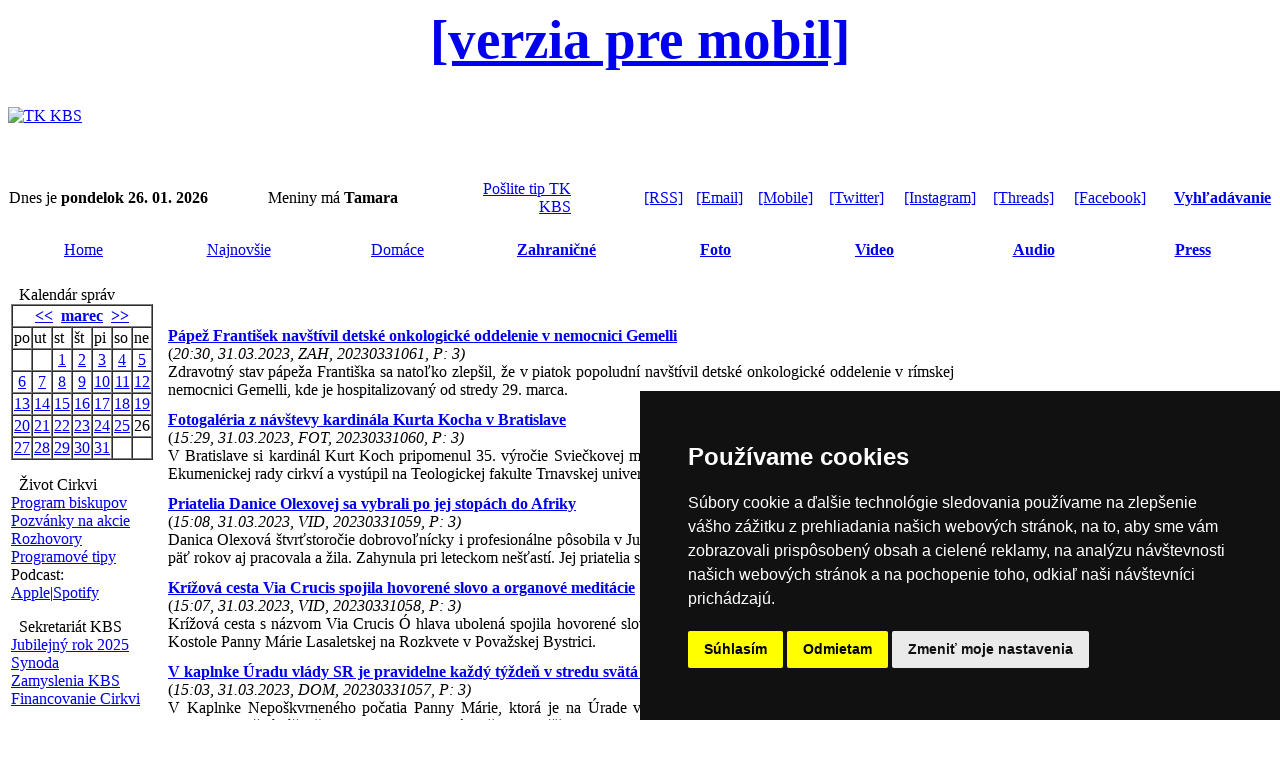

--- FILE ---
content_type: text/html
request_url: https://www.tkkbs.sk/searchcal.php?kalendarmes=03&kalendarrok=2023&rsod=2023-03-1%2000:00:01&rsdo=2023-03-31%2023:59:59&rstext=all-phpRS-all
body_size: 70816
content:

<!DOCTYPE HTML PUBLIC "-//W3C//DTD HTML 4.01 Transitional//EN">
<html>
<head>
 <TITLE>TK KBS</TITLE>
 <META HTTP-EQUIV="Content-Type" CONTENT="text/html; charset=windows-1250">
<meta http-equiv="Cache-Control: max-age=1">
<META NAME="CATEGORY" CONTENT="news">
<LINK REL="stylesheet" HREF="image/tkkbs/freestyle2022.css?v=2" TYPE="text/css">
<link rel="stylesheet" type="text/css" href="/streaming/flow/skin/minimalist.css">
<link REL="apple-touch-icon" href="Apple-Touch-Icon.png"/>
<script type="text/javascript" src="javascript/jquery-3.3.1.min.js"></script>
<script type="text/javascript" src="/newsstream/reloader.js"></script>
<script type="text/javascript" src="/newsstream/today.js"></script>
<script type="text/javascript" src="/newsstream/najnovsie.js"></script>
<script type="text/javascript" src="https://ajax.googleapis.com/ajax/libs/jquery/1/jquery.min.js"></script>
<script type="text/javascript" src="/streaming/flow/flowplayer.min.js"></script>
    <script src="https://www.tkkbs.sk/javascript/plyr.js"></script>
    <link rel="stylesheet" href="https://www.tkkbs.sk/javascript/plyr.css">
    <script src="https://www.tkkbs.sk/javascript/hls.js"></script>
<script type="text/javascript" src="/javascript/ScriptTKKBS.js"></script>
<script type="text/javascript" src="/javascript/linkconfirm.js"></script>
<link href="javascript/jquery.fancybox.min.css" rel="stylesheet">
<script src="javascript/jquery.fancybox.min.js"></script>
<div id="fb-root"></div>
<script>(function(d, s, id) {
  var js, fjs = d.getElementsByTagName(s)[0];
  if (d.getElementById(id)) return;
  js = d.createElement(s); js.id = id;
  js.src = "//connect.facebook.net/sk_SK/sdk.js#xfbml=1&version=v2.5";
  fjs.parentNode.insertBefore(js, fjs);
}(document, 'script', 'facebook-jssdk'));</script>
<script>
  (function(i,s,o,g,r,a,m){i['GoogleAnalyticsObject']=r;i[r]=i[r]||function(){
  (i[r].q=i[r].q||[]).push(arguments)},i[r].l=1*new Date();a=s.createElement(o),
  m=s.getElementsByTagName(o)[0];a.async=1;a.src=g;m.parentNode.insertBefore(a,m)
  })(window,document,'script','//www.google-analytics.com/analytics.js','ga');
  ga('create', 'UA-8343042-1', 'tkkbs.sk');
  ga('send', 'pageview');
</script>
<link rel="manifest" href="/manifest.json" />
<script src="https://cdn.onesignal.com/sdks/OneSignalSDK.js" async=""></script>
<script>
  var OneSignal = window.OneSignal || [];
  OneSignal.push(function() {
    OneSignal.init({
      appId: "270a84b8-9050-49a4-8b07-d6514f5065b2",
    });
  });
</script>
<script type="text/javascript" src="//www.termsfeed.com/public/cookie-consent/4.0.0/cookie-consent.js" charset="UTF-8"></script>
<script type="text/javascript" charset="UTF-8">
document.addEventListener('DOMContentLoaded', function () {
cookieconsent.run({"notice_banner_type":"simple","consent_type":"express","palette":"dark","language":"sk","page_load_consent_levels":["strictly-necessary"],"notice_banner_reject_button_hide":false,"preferences_center_close_button_hide":false,"page_refresh_confirmation_buttons":false,"website_name":"Katolicka cirkev na Slovensku","open_preferences_center_selector":"#open_preferences_center","website_privacy_policy_url":"https://gdpr.kbs.sk/obsah/sekcia/h/it/p/technologicke-informacie"});
});
</script>

</head>
<body bgcolor="#FFFFFF"><center><div class="zahlavi">
<a class="formobile" style="font-size: 55px" href="https://m.tkkbs.sk/searchcal.php?kalendarmes=03&kalendarrok=2023&rsod=2023-03-1%2000:00:01&rsdo=2023-03-31%2023:59:59&rstext=all-phpRS-all"><b>[verzia pre mobil]</b></a>
<table width="100%" border="0" cellpadding=0 cellspacing=0><tr bgcolor="#FFFFFF" height=90>
<td valign=middle><a href="https://www.tkkbs.sk/" TITLE="Hlavna stranka"><img src="image/tkkbs/tkkbs_logo.gif" border=0  Alt="TK KBS"></a></td></table><br><table width="100%" border="0" cellpadding="1" cellspacing="0" class="z">
<tr height=15 valign=middle><td align=left class="z1">Dnes je <strong>pondelok 26. 01. 2026</strong>&nbsp;&nbsp; </td><td align=left valign=middle class="z">Meniny má <strong>Tamara</strong>&nbsp;&nbsp;&nbsp;&nbsp;&nbsp;&nbsp;</td><td align=right valign=middle class="z" width="110px"><a href="showpage.php?name=spolupraca">Pošlite tip TK KBS</a></td>
<td align=right valign=middle class="z" width="110px"><a href="https://www.tkkbs.sk/rss/">[RSS]</a></td><td align=right valign=middle class="z"><a href="https://www.tkkbs.sk/subscribe.php">[Email]</a></td><td align=right valign=middle class="z"><a href="https://m.tkkbs.sk?m=1" target="_top">[Mobile]</a></td><td align=right valign=middle class="z"><a href="https://twitter.com/tkkbs" target="_blank">[Twitter]</a></td><td align=right valign=middle class="z"><a href="https://instagram.com/tkkbs" target="_blank">[Instagram]</a></td><td align=right valign=middle class="z"><a href="https://www.threads.net/@tkkbs" target="_blank"	>[Threads]</a></td><td align=right valign=middle class="z"><a href="https://facebook.com/tkkbs" target="_blank"	>[Facebook]</a></td><td align=right valign=middle class="z"> <a href="https://www.tkkbs.sk/search1.php"><b>Vyhľadávanie</b></a></td>
</table>
<br>
<table width="100%" class="biltucne" border="0" align="center" cellpadding=0 cellspacing=0>
<tr height=30>
<td class="" width="12%" align="center"><a href="https://www.tkkbs.sk/" class="bielemenu">Home</a></td>
<td class="" width="140" align="center"><a href="najnovsie_r.php" class="bielemenu">Najnovšie</a></td>
<td class="" width="140" align="center"><a href="searchpr.php?rsvelikost=uvod&rstext=all-phpRS-all&rstema=1" class="bielemenu">Domáce</a></td>
<td class="" width="140" align="center"><b><a href="searchpr.php?rsvelikost=uvod&rstext=all-phpRS-all&rstema=2" class="bielemenu" >Zahraničné</a></b></td>
<td class="" width="140" align="center"><b><a href="searchpr.php?rsvelikost=uvod&rstext=all-phpRS-all&rstema=7" class="bielemenu">Foto</a></b></td>
<td class="" width="140" align="center"><b><a href="searchpr.php?rsvelikost=uvod&rstext=all-phpRS-all&rstema=9" class="bielemenu">Video</a></b></td>
<td class="" width="140" align="center"><b><a href="searchpr.php?rsvelikost=uvod&rstext=all-phpRS-all&rstema=10" class="bielemenu">Audio</a></b></td>
<td class="" width="140" align="center"><b><a href="searchpr.php?rsvelikost=uvod&rstext=all-phpRS-all&rstema=4" class="bielemenu" >Press</a></b></td>
</tr>
</table><br></div><!-- Leva cast --><table border="0" width="100%"><tr><td class="levyblok" valign="top" width="110px"><!-- Blok -->
<TABLE cellSpacing=0 cellPadding="0" width="100%" border="0" align=center><TR>
<TD class="biltucne">&nbsp; Kalendár správ</TD><TD width="15" align=right class="biltucne2"></TD></TR></TABLE>
<TABLE cellSpacing=0 cellPadding="0" width="100%" border="0" class="z4"><TR><TD>
<table border="1" align="center" cellspacing="0" cellpadding="1">
<tr class="kaltext"><td colspan="7" align="center"><b><a href="searchcal.php?kalendarmes=02&kalendarrok=2023&rsod=2023-02-1 00:00:01&rsdo=2023-02-28 23:59:59&rstext=all-phpRS-all">&lt;&lt;</a>&nbsp;
<a href="searchcal.php?kalendarmes=03&kalendarrok=2023&rsod=2023-03-1 00:00:01&rsdo=2023-03-31 23:59:59&rstext=all-phpRS-all">marec</a>
&nbsp;<a href="searchcal.php?kalendarmes=04&kalendarrok=2023&rsod=2023-04-1 00:00:01&rsdo=2023-04-30 23:59:59&rstext=all-phpRS-all">&gt;&gt;</a></b></td></tr>
<tr class="kaltext"><td>po</td><td>ut</td><td>st</td><td>št</td><td>pi</td><td>so</td><td>ne</td></tr>
<tr class="kaltext"><td>&nbsp;</td><td>&nbsp;</td><td align="center" class="kalclanek"><a href="searchcal.php?kalendarmes=03&kalendarrok=2023&rsod=2023-03-1 00:00:01&rsdo=2023-03-1 23:59:59&rstext=all-phpRS-all">1</a></td><td align="center" class="kalclanek"><a href="searchcal.php?kalendarmes=03&kalendarrok=2023&rsod=2023-03-2 00:00:01&rsdo=2023-03-2 23:59:59&rstext=all-phpRS-all">2</a></td><td align="center" class="kalclanek"><a href="searchcal.php?kalendarmes=03&kalendarrok=2023&rsod=2023-03-3 00:00:01&rsdo=2023-03-3 23:59:59&rstext=all-phpRS-all">3</a></td><td align="center" class="kalclanek"><a href="searchcal.php?kalendarmes=03&kalendarrok=2023&rsod=2023-03-4 00:00:01&rsdo=2023-03-4 23:59:59&rstext=all-phpRS-all">4</a></td><td align="center" class="kalclanek"><a href="searchcal.php?kalendarmes=03&kalendarrok=2023&rsod=2023-03-5 00:00:01&rsdo=2023-03-5 23:59:59&rstext=all-phpRS-all">5</a></td></tr>
<tr class="kaltext"><td align="center" class="kalclanek"><a href="searchcal.php?kalendarmes=03&kalendarrok=2023&rsod=2023-03-6 00:00:01&rsdo=2023-03-6 23:59:59&rstext=all-phpRS-all">6</a></td><td align="center" class="kalclanek"><a href="searchcal.php?kalendarmes=03&kalendarrok=2023&rsod=2023-03-7 00:00:01&rsdo=2023-03-7 23:59:59&rstext=all-phpRS-all">7</a></td><td align="center" class="kalclanek"><a href="searchcal.php?kalendarmes=03&kalendarrok=2023&rsod=2023-03-8 00:00:01&rsdo=2023-03-8 23:59:59&rstext=all-phpRS-all">8</a></td><td align="center" class="kalclanek"><a href="searchcal.php?kalendarmes=03&kalendarrok=2023&rsod=2023-03-9 00:00:01&rsdo=2023-03-9 23:59:59&rstext=all-phpRS-all">9</a></td><td align="center" class="kalclanek"><a href="searchcal.php?kalendarmes=03&kalendarrok=2023&rsod=2023-03-10 00:00:01&rsdo=2023-03-10 23:59:59&rstext=all-phpRS-all">10</a></td><td align="center" class="kalclanek"><a href="searchcal.php?kalendarmes=03&kalendarrok=2023&rsod=2023-03-11 00:00:01&rsdo=2023-03-11 23:59:59&rstext=all-phpRS-all">11</a></td><td align="center" class="kalclanek"><a href="searchcal.php?kalendarmes=03&kalendarrok=2023&rsod=2023-03-12 00:00:01&rsdo=2023-03-12 23:59:59&rstext=all-phpRS-all">12</a></td></tr>
<tr class="kaltext"><td align="center" class="kalclanek"><a href="searchcal.php?kalendarmes=03&kalendarrok=2023&rsod=2023-03-13 00:00:01&rsdo=2023-03-13 23:59:59&rstext=all-phpRS-all">13</a></td><td align="center" class="kalclanek"><a href="searchcal.php?kalendarmes=03&kalendarrok=2023&rsod=2023-03-14 00:00:01&rsdo=2023-03-14 23:59:59&rstext=all-phpRS-all">14</a></td><td align="center" class="kalclanek"><a href="searchcal.php?kalendarmes=03&kalendarrok=2023&rsod=2023-03-15 00:00:01&rsdo=2023-03-15 23:59:59&rstext=all-phpRS-all">15</a></td><td align="center" class="kalclanek"><a href="searchcal.php?kalendarmes=03&kalendarrok=2023&rsod=2023-03-16 00:00:01&rsdo=2023-03-16 23:59:59&rstext=all-phpRS-all">16</a></td><td align="center" class="kalclanek"><a href="searchcal.php?kalendarmes=03&kalendarrok=2023&rsod=2023-03-17 00:00:01&rsdo=2023-03-17 23:59:59&rstext=all-phpRS-all">17</a></td><td align="center" class="kalclanek"><a href="searchcal.php?kalendarmes=03&kalendarrok=2023&rsod=2023-03-18 00:00:01&rsdo=2023-03-18 23:59:59&rstext=all-phpRS-all">18</a></td><td align="center" class="kalclanek"><a href="searchcal.php?kalendarmes=03&kalendarrok=2023&rsod=2023-03-19 00:00:01&rsdo=2023-03-19 23:59:59&rstext=all-phpRS-all">19</a></td></tr>
<tr class="kaltext"><td align="center" class="kalclanek"><a href="searchcal.php?kalendarmes=03&kalendarrok=2023&rsod=2023-03-20 00:00:01&rsdo=2023-03-20 23:59:59&rstext=all-phpRS-all">20</a></td><td align="center" class="kalclanek"><a href="searchcal.php?kalendarmes=03&kalendarrok=2023&rsod=2023-03-21 00:00:01&rsdo=2023-03-21 23:59:59&rstext=all-phpRS-all">21</a></td><td align="center" class="kalclanek"><a href="searchcal.php?kalendarmes=03&kalendarrok=2023&rsod=2023-03-22 00:00:01&rsdo=2023-03-22 23:59:59&rstext=all-phpRS-all">22</a></td><td align="center" class="kalclanek"><a href="searchcal.php?kalendarmes=03&kalendarrok=2023&rsod=2023-03-23 00:00:01&rsdo=2023-03-23 23:59:59&rstext=all-phpRS-all">23</a></td><td align="center" class="kalclanek"><a href="searchcal.php?kalendarmes=03&kalendarrok=2023&rsod=2023-03-24 00:00:01&rsdo=2023-03-24 23:59:59&rstext=all-phpRS-all">24</a></td><td align="center" class="kalclanek"><a href="searchcal.php?kalendarmes=03&kalendarrok=2023&rsod=2023-03-25 00:00:01&rsdo=2023-03-25 23:59:59&rstext=all-phpRS-all">25</a></td><td align="center">26</td></tr>
<tr class="kaltext"><td align="center" class="kalclanek"><a href="searchcal.php?kalendarmes=03&kalendarrok=2023&rsod=2023-03-27 00:00:01&rsdo=2023-03-27 23:59:59&rstext=all-phpRS-all">27</a></td><td align="center" class="kalclanek"><a href="searchcal.php?kalendarmes=03&kalendarrok=2023&rsod=2023-03-28 00:00:01&rsdo=2023-03-28 23:59:59&rstext=all-phpRS-all">28</a></td><td align="center" class="kalclanek"><a href="searchcal.php?kalendarmes=03&kalendarrok=2023&rsod=2023-03-29 00:00:01&rsdo=2023-03-29 23:59:59&rstext=all-phpRS-all">29</a></td><td align="center" class="kalclanek"><a href="searchcal.php?kalendarmes=03&kalendarrok=2023&rsod=2023-03-30 00:00:01&rsdo=2023-03-30 23:59:59&rstext=all-phpRS-all">30</a></td><td align="center" class="kalclanek"><a href="searchcal.php?kalendarmes=03&kalendarrok=2023&rsod=2023-03-31 00:00:01&rsdo=2023-03-31 23:59:59&rstext=all-phpRS-all">31</a></td><td>&nbsp;</td><td>&nbsp;</td></tr>
</table>
</TD></TR></TABLE>
<p></p>
<!-- Blok -->
<TABLE cellSpacing=0 cellPadding="0" width="100%" border="0" align=center><TR>
<TD class="biltucne">&nbsp; Život Cirkvi</TD><TD width="15" align=right class="biltucne2"></TD></TR></TABLE>
<TABLE cellSpacing=0 cellPadding="0" width="100%" border="0" class="z4"><TR><TD>
<a href="search.php?rstext=programbiskupi&rskde=tsl">Program biskupov</a><br>
<a href="search.php?rstext=pozvanka&rskde=tsl">Pozvánky na akcie</a><br>
<a href="search.php?rstext=rozhovor&rskde=tsl">Rozhovory</a><br>
<a href="search.php?rstext=prgtp
&rskde=tsl">Programové tipy</a><br>
Podcast:<br>
<a href="https://podcasts.apple.com/sk/podcast/prehľad-katol%C3%ADckych-period%C3%ADk/id268788081" target="_blank">Apple</a>|<a href="https://open.spotify.com/show/0FRLB4DAEZFqMVzXfo7gjF?si=74d5addd0c7b482c" target="_blank">Spotify</a></TD></TR></TABLE>
<p></p>
<!-- Blok -->
<TABLE cellSpacing=0 cellPadding="0" width="100%" border="0" align=center><TR>
<TD class="biltucne">&nbsp; Sekretariát KBS</TD><TD width="15" align=right class="biltucne2"></TD></TR></TABLE>
<TABLE cellSpacing=0 cellPadding="0" width="100%" border="0" class="z4"><TR><TD>
<a href="https://www.jubileum2025.sk" target="_blank">Jubilejný rok 2025</a><br>
<a href="https://synoda.kbs.sk" target="_blank">Synoda</a><br>
<a href="https://zamyslenia.kbs.sk" target="_blank">Zamyslenia KBS</a><br>
<a href="https://financie.kbs.sk" target="_blank">Financovanie Cirkvi</a><br></TD></TR></TABLE>
<p></p>
<!-- Blok -->
<TABLE cellSpacing=0 cellPadding="0" width="100%" border="0" align=center><TR>
<TD class="biltucne">&nbsp; Pápež Lev XIV.</TD><TD width="15" align=right class="biltucne2"></TD></TR></TABLE>
<TABLE cellSpacing=0 cellPadding="0" width="100%" border="0" class="z4"><TR><TD>
<a href="https://www.kbs.sk/obsah/sekcia/h/cirkev/p/svaty-otec" target="_blank">Životopis</a><br>
<a href="search.php?rstext=GALEV14&rskde=tsl">Generálne audiencie</a><br>
<a href="search.php?rstext=APLEV14&rskde=tsl">Anjel Pána</a> <a href="showpage.php?name=angelus">[audio]</a><br>
<a href="search.php?rstext=UOLEV14&rskde=tsl">Urbi et Orbi</a><br>
<a href="search.php?rstext=LEV14&rskde=tsl">Aktivity</a><br></TD></TR></TABLE>
<p></p>
</td><td class="mezera"></td><!-- Hlavni cast --><td class="stredblok" valign="top">
<table align=center cellSpacing=0 cellPadding=0 width="100%" border=0><tr><td class="z">
<P ALIGN=CENTER class="z"><B>&nbsp;&nbsp;&nbsp;&nbsp;   &nbsp;&nbsp;&nbsp;&nbsp;</B><P>
<table width="800px" cellpadding=5 border=0 class="z">
<tr><td align=left class="z" style="text-align: justify;"><b><a href="view.php?cisloclanku=20230331061"> Pápež František navštívil detské onkologické oddelenie v nemocnici Gemelli</a></b><br>
 
  (<i>20:30, 31.03.2023, ZAH, 20230331061, P: 3)</i><br>Zdravotný stav pápeža Františka sa natoľko zlepšil, že v piatok popoludní navštívil detské onkologické oddelenie v rímskej nemocnici Gemelli, kde je hospitalizovaný od stredy 29. marca.</td></tr><tr><td align=left class="z" style="text-align: justify;"><b><a href="view.php?cisloclanku=20230331060"> Fotogaléria z návštevy kardinála Kurta Kocha v Bratislave</a></b><br>
 
  (<i>15:29, 31.03.2023, FOT, 20230331060, P: 3)</i><br>V Bratislave si kardinál Kurt Koch pripomenul 35. výročie Sviečkovej manifestácie. Stretol s biskupmi a kňazmi a členmi Ekumenickej rady cirkví a vystúpil na Teologickej fakulte Trnavskej univerzity so sídlom v Bratislave. </td></tr><tr><td align=left class="z" style="text-align: justify;"><b><a href="view.php?cisloclanku=20230331059"> Priatelia Danice Olexovej sa vybrali po jej stopách do Afriky</a></b><br>
 
  (<i>15:08, 31.03.2023, VID, 20230331059, P: 3)</i><br>Danica Olexová štvrťstoročie dobrovoľnícky i profesionálne pôsobila v Juhoafrickej republike, Ugande, Etiópii a Keni, kde päť rokov aj pracovala a žila. Zahynula pri leteckom nešťastí. Jej priatelia sa vybrali do Afriky po jej stopách. </td></tr><tr><td align=left class="z" style="text-align: justify;"><b><a href="view.php?cisloclanku=20230331058"> Krížová cesta Via Crucis  spojila hovorené slovo a organové meditácie</a></b><br>
 
  (<i>15:07, 31.03.2023, VID, 20230331058, P: 3)</i><br>Krížová cesta s názvom Via Crucis Ó hlava ubolená spojila hovorené slovo a organové meditácie. Veriaci si ju vypočuli v Kostole Panny Márie Lasaletskej na Rozkvete v Považskej Bystrici.</td></tr><tr><td align=left class="z" style="text-align: justify;"><b><a href="view.php?cisloclanku=20230331057"> V kaplnke Úradu vlády SR je pravidelne každý týždeň v stredu svätá omša </a></b><br>
 
  (<i>15:03, 31.03.2023, DOM, 20230331057, P: 3)</i><br>V Kaplnke Nepoškvrneného počatia Panny Márie, ktorá je na Úrade vlády SR na Námestí slobody 1 v Bratislave, je pravidelne každý týždeň v stredu o 16:00 svätá omša. Najbližšiu bude celebrovať kňaz Ján Buc. </td></tr><tr><td align=left class="z" style="text-align: justify;"><b><a href="view.php?cisloclanku=20230331056"> Svätého Otca Františka v sobotu prepustia z nemocnice Gemelli</a></b><br>
 
  (<i>14:59, 31.03.2023, ZAH, 20230331056, P: 3)</i><br>Pápeža Františka v sobotu 1. apríla prepustia z nemocnice Gemelli. Informoval o tom hovorca Svätej stolice Matteo Bruni.</td></tr><tr><td align=left class="z" style="text-align: justify;"><b><a href="view.php?cisloclanku=20230331055"> Kňaza Branislava Bukovského pripomenuli opäť na bedmintovom turnaji</a></b><br>
 
  (<i>14:53, 31.03.2023, VID, 20230331055, P: 3)</i><br>Kňaz Branislav Bukovský prišiel do farnosti Kráľovnej rodiny na Teplickej ulici v Bratislave v roku 2006. Nečakane zomrel pred ôsmymi rokmi. Farníci naňho doteraz z láskou spomínajú a organizujú turnaj.</td></tr><tr><td align=left class="z" style="text-align: justify;"><b><a href="view.php?cisloclanku=20230331054"> V Bratislave bol 29. ročník súťaže v prednese kresťanskej poézie a prózy</a></b><br>
 
  (<i>14:51, 31.03.2023, VID, 20230331054, P: 3)</i><br>Združenie katolíckych škôl Slovenska a Spojená škola Svätej Rodiny v Bratislave zorganizovali 29. ročník celoslovenskej súťaže v prednese kresťanskej poézie a prózy „... a Slovo bolo u Boha ...“.</td></tr><tr><td align=left class="z" style="text-align: justify;"><b><a href="view.php?cisloclanku=20230331053"> Pápež František sa uzdravuje, zo sveta prichádzajú posolstvá blízkosti</a></b><br>
 
  (<i>14:04, 31.03.2023, ZAH, 20230331053, P: 3)</i><br>„Pápež František strávil popoludnie v nemocnici Gemelli, kde sa venoval odpočinku, modlitbe a niektorým pracovným úlohám.“ To sú slová riaditeľa Tlačovej kancelárie Svätej stolice Mattea Bruniho. </td></tr><tr><td align=left class="z" style="text-align: justify;"><b><a href="view.php?cisloclanku=20230331052"> Ekumenické spoločenstvo cirkví pozýva na ekumenický pašiový sprievod</a></b><br>
 
  (<i>13:49, 31.03.2023, DOM, 20230331052, P: 3)</i><br>Ekumenické spoločenstvo cirkvi a cirkevných spoločenstiev v Košiciach pripravuje 29. ročník Ekumenického Pašiového sprievodu. Uskutoční sa na Veľký piatok 7. apríla 2023 so začiatkom o 13:00 v Košiciach. </td></tr><tr><td align=left class="z" style="text-align: justify;"><b><a href="view.php?cisloclanku=20230331051"> V Primaciálnom paláci bude jednodňová ženská katolícka konferencia</a></b><br>
 
  (<i>13:27, 31.03.2023, DOM, 20230331051, P: 3)</i><br>Jednodňová Ženská katolícka konferencia bude 20. mája v Primaciálnom paláci v Bratislave. Po úspešnom prvom ročníku z júna minulého roku sa môžeme tešiť na tohtoročné podujatie rovnakého charakteru. </td></tr><tr><td align=left class="z" style="text-align: justify;"><b><a href="view.php?cisloclanku=20230331050"> Proces blahorečenia Jána Havlíka postúpil v Ríme do ďalšej fázy</a></b><br>
 
  (<i>13:00, 31.03.2023, ZAH, 20230331050, P: 3)</i><br>Vo štvrtok 30. marca 2023 zasadala Komisia teológov, ktorá po preštudovaní dokumentu Positio super martyrio o Božom služobníkovi Jánovi Havlíkovi, vyslovila jednomyseľné pozitívne votum.</td></tr><tr><td align=left class="z" style="text-align: justify;"><b><a href="view.php?cisloclanku=20230331049"> V spišskom seminári prijali kaplnku Panny Márie zázračnej medaily</a></b><br>
 
  (<i>12:26, 31.03.2023, DOM, 20230331049, P: 3)</i><br>Seminaristi s predstavenými vstúpili do tohto združenia a stali sa jeho všeobecnými členmi. Kaplnku priniesla do seminára sestra Gemma a Samuela a direktor P. Jozef Noga CM.</td></tr><tr><td align=left class="z" style="text-align: justify;"><b><a href="view.php?cisloclanku=20230331048"> V Košiciach ukončili cyklus prednášok s názvom Spoločné kráčanie pôstom</a></b><br>
 
  (<i>12:12, 31.03.2023, DOM, 20230331048, P: 3)</i><br>V Košiciach zorganizovali 30. marca šiestu, a zároveň poslednú biblickú prednášku z cyklu Spoločné kráčanie pôstom. Autorom prednášky bol kňaz Košickej arcidiecézy Lukáš Durkaj. </td></tr><tr><td align=left class="z" style="text-align: justify;"><b><a href="view.php?cisloclanku=20230331047"> Spolok svätého Vojtecha zhodnotil svoju činnosť za posledné obdobie</a></b><br>
 
  (<i>11:48, 31.03.2023, DOM, 20230331047, P: 3)</i><br>V Trnave sa 28. marca zišiel na poslednom zasadnutí vo volebnom období 2019 – 2023 Výbor Spolku svätého Vojtecha. Zasadnutie sa začalo slávením svätej omše v Kaplnke Sedembolestnej Panny Márie. </td></tr><tr><td align=left class="z" style="text-align: justify;"><b><a href="view.php?cisloclanku=20230331046"> V Ružomberku sa uskutoční kurz pre chrámových organistov a kantorov</a></b><br>
 
  (<i>11:25, 31.03.2023, DOM, 20230331046, P: 3)</i><br>Katedra hudby na Pedagogickej fakulte Katolíckej univerzity v Ružomberku organizuje v dňoch 2. – 7. júla 2023 v Ružomberku kurz pre chrámových organistov a kantorov.</td></tr><tr><td align=left class="z" style="text-align: justify;"><b><a href="view.php?cisloclanku=20230331045"> Prečo sú v podnikateľskom prostredí dôležité čnosti? O tom bude webinár</a></b><br>
 
  (<i>11:05, 31.03.2023, DOM, 20230331045, P: 3)</i><br>Portál nm.sk v spolupráci s Ekonomikou spoločenstva a Komunitným a podnikateľským centrom Francis & Friends pripravuje online webinár s talianskym ekonómom, profesorom a publicistom Luiginom Brunim. </td></tr><tr><td align=left class="z" style="text-align: justify;"><b><a href="view.php?cisloclanku=20230331044"> Hlineným dukátom pomáha katolícka charita už aj v Nitre a Trenčíne</a></b><br>
 
  (<i>10:47, 31.03.2023, DOM, 20230331044, P: 3)</i><br>Projekt je zameraný na pomoc ľuďom bez domova a v sociálnej núdzi, ktorý  funguje vo viacerých mestách. Po dobrých skúsenostiach sa pre tento spôsob pomoci rozhodla aj Nitrianska diecézna charita.</td></tr><tr><td align=left class="z" style="text-align: justify;"><b><a href="view.php?cisloclanku=20230331043"> Trnavská arcidiecézna charita začala s rozvozom balíkov pre najchudobnejších</a></b><br>
 
  (<i>10:23, 31.03.2023, DOM, 20230331043, P: 3)</i><br>Ľuďom, ktorí žijú pod hranicou chudoby, začala Trnavská arcidiecézna charita v týchto dňoch distribuovať balíky s potravinami a drogériou. Pomoc privezie do konca apríla takmer 3-tisíc ľuďom zo šiestich okresov.</td></tr><tr><td align=left class="z" style="text-align: justify;"><b><a href="view.php?cisloclanku=20230331042"> Pred 25 rokmi povýšili Slovenský ústav sv. Cyrila a Metoda v Ríme na pápežskú inštitúciu</a></b><br>
 
  (<i>10:00, 31.03.2023, DOM, 20230331042, P: 3)</i><br>Dnes uplynie 25 rokov od momentu, kedy bol publikovaný dekrét Kongregácie pre katolícku výchovu, ktorým bol Slovenský ústav sv. Cyrila a Metoda v Ríme povýšený na pápežskú inštitúciu. </td></tr><tr><td align=left class="z" style="text-align: justify;"><b><a href="view.php?cisloclanku=20230331041"> Kardinál Koch: Kresťania a Židia sú povolaní učiť sa jeden od druhého</a></b><br>
 
  (<i>09:43, 31.03.2023, DOM, 20230331041, P: 3)</i><br>Kresťania a Židia sú povolaní učiť sa jeden od druhého, najmä tam, kde sa najhlbšie líšia, ako poznamenal Benedikt XVI. pri príležitosti svojej návštevy kolínskej synagógy v roku 2005. V Bratislave to povedal kardinál Kurt Koch, prefekt Dikastéria na podporu jednoty kresťanov.</td></tr><tr><td align=left class="z" style="text-align: justify;"><b><a href="view.php?cisloclanku=20230331040"> V Šali obnovia tradíciu, ukrižovanie Krista si opäť pripomenú v uliciach </a></b><br>
 
  (<i>09:21, 31.03.2023, DOM, 20230331040, P: 3)</i><br>Šalianska farnosť chystá obnoviť jednu pôstnu tradíciu z minulosti. Na Veľký piatok 7. apríla 2023 chystá verejnú pobožnosť krížovej cesty ulicami mesta Šaľa. Tematicky bude venovaná rodinám.</td></tr><tr><td align=left class="z" style="text-align: justify;"><b><a href="view.php?cisloclanku=20230331039"> Svätý Otec František vyzýva v mesiaci apríl k modlitbe za kultúru pokoja</a></b><br>
 
  (<i>09:05, 31.03.2023, ZAH, 20230331039, P: 3)</i><br>Pápež František cez Svetovú sieť modlitby pápeža (Apoštolát modlitby) vyzýva v mesiaci apríl k modlitbe za kultúru pokoja. Biskupi Slovenska pozývajú v apríli k modlitbe v súvislosti so sviatkami Veľkej noci. </td></tr><tr><td align=left class="z" style="text-align: justify;"><b><a href="view.php?cisloclanku=20230331038"> Medzi kandidátov diakonátu a kňazstva boli prijatí deviati bohoslovci</a></b><br>
 
  (<i>08:48, 31.03.2023, DOM, 20230331038, P: 3)</i><br>V Kaplnke povýšenia Svätého kríža v Kňazskom seminári sv. Cyrila a Metoda v Bratislave sa konal v stredu obrad prijatia bohoslovcov medzi kandidátov diakonátu a kňazstva.</td></tr><tr><td align=left class="z" style="text-align: justify;"><b><a href="view.php?cisloclanku=20230331037"> Pápežov zdravotný stav sa  zlepšil, v najbližších dňoch by mohol byť prepustený</a></b><br>
 
  (<i>08:30, 31.03.2023, ZAH, 20230331037, P: 3)</i><br>Oddych, modlitba a niektoré pracovné úlohy. Takto strávil pápež František štvrtkové popoludnie a večer v rímskej nemocnici Gemelli, kde je hospitalizovaný od stredy. Oznámil to riaditeľ Tlačového úradu Svätej stolice.</td></tr><tr><td align=left class="z" style="text-align: justify;"><b><a href="view.php?cisloclanku=20230330039"> Španielsky scenárista vydal knihu Desať dôvodov, prečo veriť v Boha</a></b><br>
 
  (<i>19:07, 30.03.2023, VID, 20230330039, P: 3)</i><br>Oriol Jara je španielsky autor a televízny scenárista, ktorý pracoval na mnohých španielskych programoch. Pred rokom vydal knihu Desať dôvodov, prečo veriť v Boha. Vysvetľuje , ako konvertoval na kresťanstvo po tom, čo objavil racionálne aspekty viery.</td></tr><tr><td align=left class="z" style="text-align: justify;"><b><a href="view.php?cisloclanku=20230330038"> Predstaviteľka Matky Terezy vo filme režisére Kamala Musale založila nadáciu</a></b><br>
 
  (<i>18:45, 30.03.2023, VID, 20230330038, P: 3)</i><br>Predstaviteľka Matky Terezy vo filme režisére Kamala Musale založila nadáciu na podporu chudobných detí.</td></tr><tr><td align=left class="z" style="text-align: justify;"><b><a href="view.php?cisloclanku=20230330037"> Veriaci z Divína a Starej Haliče spoločne pripravili hranú krížovú cestu</a></b><br>
 
  (<i>17:45, 30.03.2023, VID, 20230330037, P: 3)</i><br>Počas pôstneho obdobia si zvlášť pripomíname utrpenie Ježiša Krista. Veriaci z farnosti Divín a Stará Halič spoločne pripravili hranú krížovú cestu.</td></tr><tr><td align=left class="z" style="text-align: justify;"><b><a href="view.php?cisloclanku=20230330036"> Svätý Otec František poslal opäť ďalšiu materiálnu pomoc na Ukrajinu</a></b><br>
 
  (<i>14:25, 30.03.2023, ZAH, 20230330036, P: 3)</i><br>Nákladné auto s dobrovoľníkmi z Apoštolskej charity (Elemosineria apostolica), naložené liekmi, generátormi i potravinami, dorazilo v stredu 29. marca do Charkova.</td></tr><tr><td align=left class="z" style="text-align: justify;"><b><a href="view.php?cisloclanku=20230330034"> V parku Budatínskeho hradu v Žiline bude ekumenická krížová cesta</a></b><br>
 
  (<i>13:59, 30.03.2023, DOM, 20230330034, P: 3)</i><br>Inštitút Communio a združenie Ekuza pozývajú na modlitbu ekumenickej krížovej cesty, ktorá bude v nedeľu 2. apríla 2023 od 14:00 v parku Budatínskeho hradu v Žiline. </td></tr><tr><td align=left class="z" style="text-align: justify;"><b><a href="view.php?cisloclanku=20230330035"> Mladí ohlásili zámer spustiť videopodcast EROS na témy lásky a sexuality</a></b><br>
 
  (<i>13:15, 30.03.2023, DOM, 20230330035, P: 3)</i><br>Po obsahovej stránek za projektom stojí František Bartek, ktorý uplynulé dva roky strávil štúdiom sexuality, manželstva a rodiny na medzinárodnom pápežskom inštitúte ITI Catholic University v Rakúsku. </td></tr><tr><td align=left class="z" style="text-align: justify;"><b><a href="view.php?cisloclanku=20230330033"> Projekt Svätomariánska púť „Svetlo z východu“ prezentuje svoje aktivity</a></b><br>
 
  (<i>12:42, 30.03.2023, DOM, 20230330033, P: 3)</i><br>V Prešove sa uskutočnila celokrajská aktivita Prešovského samosprávneho kraja. Na tomto podujatí mal svoj prezentačný stánok projekt podpory religiózneho turizmu v kraji  Svätomariánska púť „Svetlo z východu“. </td></tr><tr><td align=left class="z" style="text-align: justify;"><b><a href="view.php?cisloclanku=20230330032"> Pápež prijal rezignáciu podpredsedu Nemeckej biskupskej konferencie</a></b><br>
 
  (<i>12:22, 30.03.2023, ZAH, 20230330032, P: 3)</i><br>Pápež František prijal rezignáciu podpredsedu Nemeckej biskupskej konferencie Franza-Josefa Bodeho z Osnabrücku, ktorý je spolu s jej predsedom Bätzingom jednou z hlavných tvárí tzv. nemeckej synodálnej cesty.</td></tr><tr><td align=left class="z" style="text-align: justify;"><b><a href="view.php?cisloclanku=20230330031"> Páter Hans Zollner opúšťa Pápežskú komisiu pre ochranu maloletých</a></b><br>
 
  (<i>12:05, 30.03.2023, ZAH, 20230330031, P: 3)</i><br>P. Hans Zollner, odborník na ochranu detí a zraniteľných v Cirkvi, odstúpil zo svojej funkcie vo vatikánskej komisii na ochranu detí. Tento krok oznámila v stredu 29. marca Pápežská komisia pre ochranu maloletých.</td></tr><tr><td align=left class="z" style="text-align: justify;"><b><a href="view.php?cisloclanku=20230330030"> Do Baziliky sv. Petra otvorili nový vchod pre pútnikov, ktorí sa idú modliť</a></b><br>
 
  (<i>11:51, 30.03.2023, ZAH, 20230330030, P: 3)</i><br>Governatorát Mestského štátu Vatikán a príslušné inšpektoráty otvorili nový vchod do Vatikánskej baziliky pre pútnikov prichádzajúcich na modlitbu, adoráciu a účasť na sviatostiach či liturgii.</td></tr><tr><td align=left class="z" style="text-align: justify;"><b><a href="view.php?cisloclanku=20230330029"> Pápež František strávil pokojnú noc po svojej hospitalizácii v nemocnici</a></b><br>
 
  (<i>11:39, 30.03.2023, ZAH, 20230330029, P: 3)</i><br>Pápež František strávil pokojnú noc po svojej stredajšej hospitalizácii v rímskej nemocnici Gemelli. Informoval o tom riaditeľ Tlačového úradu Svätej stolice Matteo Bruni.</td></tr><tr><td align=left class="z" style="text-align: justify;"><b><a href="view.php?cisloclanku=20230330028"> Pápežské misijné diela vydali časopis Svetové misie, predstavujú Thajsko</a></b><br>
 
  (<i>11:25, 30.03.2023, DOM, 20230330028, P: 3)</i><br>Pápežské misijné diela na Slovensku vydali pred Veľkou nocou prvé tohtoročné číslo časopisu Svetové misie, ktorý vychádza už tridsať rokov. Venujú sa v ňom Thajsku a aktivitám Cirkvi v tejto ázijskej budhistickej krajine.</td></tr><tr><td align=left class="z" style="text-align: justify;"><b><a href="view.php?cisloclanku=20230330027"> Kard. Koch sa stretol s biskupmi a pripomenul si odkaz manifestácie </a></b><br>
 
  (<i>11:00, 30.03.2023, DOM, 20230330027, P: 3)</i><br>Prefekt Dikastéria na podporu jednoty kresťanov, kardinál Kurt Koch si dnes pripomenul 35. výročie Sviečkovej manifestácie. Spomienka bola spojená s kladením vencov pri pamätníku Sviečkovej manifestácie v Bratislave.</td></tr><tr><td align=left class="z" style="text-align: justify;"><b><a href="view.php?cisloclanku=20230329056"> Pápež je hospitalizovaný v nemocnici Gemelli kvôli infekcii dýchacích ciest</a></b><br>
 
  (<i>23:09, 29.03.2023, ZAH, 20230329056, P: 3)</i><br>Vatikánsky tlačový úrad informoval novinárov, že je potrebná niekoľkodňová nemocničná liečba Svätého Otca Františka.</td></tr><tr><td align=left class="z" style="text-align: justify;"><b><a href="view.php?cisloclanku=20230329055"> V Bratislave pripravili krížovú cestu obohatenú o diela starých majstrov</a></b><br>
 
  (<i>18:55, 29.03.2023, VID, 20230329055, P: 3)</i><br>Základná umelecká škola sv. Cecílie v Bratislave si v tomto roku pripomína 25. výročie od svojho vzniku. Pri tejto príležitosti pripravili v pôstnom období krížovú cestu obohatenú o diela starých majstrov v Kostole sv. Vincenta de Paul v Ružinove.</td></tr><tr><td align=left class="z" style="text-align: justify;"><b><a href="view.php?cisloclanku=20230329054"> Migrácia z ekonomických i náboženských dôvodov je stále aktuálna</a></b><br>
 
  (<i>18:40, 29.03.2023, VID, 20230329054, P: 3)</i><br>Migrácia z ekonomických, politických i náboženských dôvodov je stále aktuálna. Obyvatelia chudobných krajín často riskujú svoje životy dúfajúc v lepší život.</td></tr><tr><td align=left class="z" style="text-align: justify;"><b><a href="view.php?cisloclanku=20230329053"> Modlitba a poklona k Bohu boli súčasťou nočnej adorácie v Trstenej</a></b><br>
 
  (<i>18:22, 29.03.2023, VID, 20230329053, P: 3)</i><br>Modlitba a poklona k Bohu boli súčasťou nočnej adorácie v Trstenej. Pripravili ju učitelia a žiaci z Cirkevnej základnej školy Rudolfa Dilonga v spolupráci s farnosťou. Veriaci sa stretli v kostole sv. Martina.</td></tr><tr><td align=left class="z" style="text-align: justify;"><b><a href="view.php?cisloclanku=20230329052"> Prokuratúra ukončila vyšetrovanie o obvinení pápeža Benedikta XVI. </a></b><br>
 
  (<i>18:18, 29.03.2023, VID, 20230329052, P: 3)</i><br>Mníchovská prokuratúra ukončila vyšetrovanie o obvinení pápeža Benedikta XVI. za údajné krytie najmenej štyroch prípadov pedofílie počas jeho pôsobenia ako arcibiskupa v Nemecku v rokoch 1977 až 1982. </td></tr><tr><td align=left class="z" style="text-align: justify;"><b><a href="view.php?cisloclanku=20230329051"> Vo Svätej zemi sa odohral ďalší útok s náboženským motívom</a></b><br>
 
  (<i>18:00, 29.03.2023, VID, 20230329051, P: 3)</i><br>Vo Svätej zemi sa odohral ďalší útok s náboženským motívom. DvajaIzraelčania v nedeľu fyzicky napadli biskupa a dvoch kňazov počas slávenia svätej omše v Getsemanskom kostole v Jeruzaleme. Pokúsili sa tiež poškodiť predmety v kostole.</td></tr><tr><td align=left class="z" style="text-align: justify;"><b><a href="view.php?cisloclanku=20230329050"> Na bratislavskej Kalvárii si pripomenuli pustovníkov Blažeja a Hieronyma</a></b><br>
 
  (<i>17:45, 29.03.2023, VID, 20230329050, P: 3)</i><br>Na bratislavskej Kalvárii si pripomenuli pustovníkov Blažeja a Hieronyma. Žili v 18. storočí a boli pravdepodobne kapucíni. Podľa historických prameňov zahynuli v roku 1758 práve na Kalvárskom vrchu pri lúpežnom prepadnutí. </td></tr><tr><td align=left class="z" style="text-align: justify;"><b><a href="view.php?cisloclanku=20230329046"> Pápež František kondoloval po streľbe v škole v americkom Nashville</a></b><br>
 
  (<i>17:39, 29.03.2023, ZAH, 20230329046, P: 3)</i><br>Svätý Otec František vyjadril sústrasť a blízkosť v modlitbe všetkým, ktorí boli zasiahnutí tragédiou streľby v škole v Nashville v USA v pondelok 27 marca.</td></tr><tr><td align=left class="z" style="text-align: justify;"><b><a href="view.php?cisloclanku=20230329045"> Františkánsky kláštor v centre Kremnice čaká významná rekonštrukcia</a></b><br>
 
  (<i>17:25, 29.03.2023, DOM, 20230329045, P: 3)</i><br>Františkánsky kláštor v historickom centre Kremnice čaká významná rekonštrukcia zameraná na sanáciu vlhkosti. Podporená by mala byť dotáciou vo výške 830 000 EUR, žiadateľom je rímskokatolícka cirkev. </td></tr><tr><td align=left class="z" style="text-align: justify;"><b><a href="view.php?cisloclanku=20230329044"> Pápež František je na kontrolných vyšetreniach v nemocnici Gemelli</a></b><br>
 
  (<i>17:05, 29.03.2023, ZAH, 20230329044, P: 3)</i><br>„Svätý Otec je od dnešného popoludnia v nemocnici Gemelli, kde absolvoval niekoľko vopred naplánovaných kontrolných vyšetrení.“ Takto znie oznámenie riaditeľa Tlačovej kancelárie Svätej stolice Mattea Bruniho.</td></tr><tr><td align=left class="z" style="text-align: justify;"><b><a href="view.php?cisloclanku=20230329049"> O kontexte sviatku Nedele o úcte svätých ikon hovoril arcibiskup Vasiľ</a></b><br>
 
  (<i>17:01, 29.03.2023, VID, 20230329049, P: 3)</i><br>Do Žiliny zavítal košický eparcha Mons. Cyril Vasiľ. Záujemci si mohli vypočuť hodnotnú prednášku v priestoroch galérie ikon. Hovoril o kontexte gréckokatolického sviatku Nedele o úcte svätých ikon.</td></tr><tr><td align=left class="z" style="text-align: justify;"><b><a href="view.php?cisloclanku=20230329043"> Pozvánka na trojdňovú adoráciu v bratislavskom pastoračnom centre</a></b><br>
 
  (<i>16:50, 29.03.2023, DOM, 20230329043, P: 3)</i><br>Misionári verbisti a študenti UPeCe pozývajú mladých do 30 rokov na trojdňovú adoráciu (31. marec - 2. apríla 2023). Hlavnou témou bude Jonáš - márnotratný prorok. </td></tr><tr><td align=left class="z" style="text-align: justify;"><b><a href="view.php?cisloclanku=20230329042"> Katechéza o evanjelizačnom nadšení (9): Svedkovia: Svätý Pavol</a></b><br>
 
  (<i>16:35, 29.03.2023, ZAH, 20230329042, P: 3)</i><br>V stredu 29. marca pri pravidelnej audiencii Svätý Otec pokračoval v katechézach na tému evanjelizačného nadšenia. V deviatej časti tohto cyklu pápež predstavil svätého Pavla ako svedka a horlivca pre evanjelium. </td></tr><tr><td align=left class="z" style="text-align: justify;"><b><a href="view.php?cisloclanku=20230329048"> Je dieťa darom alebo produktom? Aj o tom hovorili na diskusii v UPeCe</a></b><br>
 
  (<i>15:55, 29.03.2023, VID, 20230329048, P: 3)</i><br>Je dieťa darom alebo produktom, ktorý sa vyrába? Sú prípustné pokusy na embryách za cieľom liečby závažných ochorení? Kde je hranica? Aj týmito otázkami sa zaoberá bioetika, o ktorej hovorili v bratislavskom Univerzitnom pastoračnom centre.</td></tr><tr><td align=left class="z" style="text-align: justify;"><b><a href="view.php?cisloclanku=20230329047"> Saleziáni don Bosca pripravili v Bratislave prvý ročník turnaja v šachu</a></b><br>
 
  (<i>15:11, 29.03.2023, VID, 20230329047, P: 3)</i><br>Pešiaci, veža, kôň, strelec a kráľ s kráľovnou. Sú to figúrky, ktoré sa pohybujú na bieločiernej kockovanej hracej ploche. Saleziáni Don Bosca na Miletičovej ulici v Bratislave usporiadali pre nadšencov tejto "kráľovskej" hry prvý ročník šachového turnaja.</td></tr><tr><td align=left class="z" style="text-align: justify;"><b><a href="view.php?cisloclanku=20230329041"> Prefekt Dikastéria na podporu jednoty kresťanov zavítal do Košíc a Prešova</a></b><br>
 
  (<i>13:45, 29.03.2023, DOM, 20230329041, P: 3)</i><br>Mesto Košice, ktorého minulosť je poznačená náboženskými konfliktmi, je dnes miestom hľadania jednoty a spolupráce. Povedal to prefekt Dikastéria na podporu jednoty kresťanov kardinál Kurt Koch. </td></tr><tr><td align=left class="z" style="text-align: justify;"><b><a href="view.php?cisloclanku=20230329040"> Víchrica poškodila strechu chrámu v Klokočove, vladyka Vasiľ prosí o pomoc</a></b><br>
 
  (<i>13:30, 29.03.2023, DOM, 20230329040, P: 3)</i><br>Silná víchrica, ktorá sužovala Slovensko v noci z 27. na 28. marca, napáchala škody aj na najvýznamnejšom pútnickom mieste Košickej eparchie a Zemplína. Vietor vážne poškodil strechu miestneho chrámu. </td></tr><tr><td align=left class="z" style="text-align: justify;"><b><a href="view.php?cisloclanku=20230329039"> V Nitre bude starobylá latinská Liturgia hodín Veľkonočného trojdnia</a></b><br>
 
  (<i>13:18, 29.03.2023, DOM, 20230329039, P: 3)</i><br>Na Veľký piatok 7. apríla 2023 sa v Kostole sv. Petra a Pavla – Františkáni o 19:30 uskutoční starobylá latinská Liturgia hodín Veľkonočného trojdnia „Tenebrae – Temné hodinky“. </td></tr><tr><td align=left class="z" style="text-align: justify;"><b><a href="view.php?cisloclanku=20230329038"> Novým dekanom Filozofickej fakulty KU sa stal Samuel Štefan Mahút</a></b><br>
 
  (<i>13:05, 29.03.2023, DOM, 20230329038, P: 3)</i><br>Filozofická fakulta Katolíckej univerzity v Ružomberku má nového dekana, ktorý bol do funkcie zvolený a schválený na obdobie rokov 2023-2027. Dekrét o jeho schválení prijal z rúk rektora KU v Ružomberku. </td></tr><tr><td align=left class="z" style="text-align: justify;"><b><a href="view.php?cisloclanku=20230329037"> Biskup Jozef Haľko bude opäť spovedať na Hlavnej stanici v Bratislave</a></b><br>
 
  (<i>12:50, 29.03.2023, DOM, 20230329037, P: 3)</i><br>Železničná stanica v Bratislave sa opäť stane aj duchovným miestom. V salóniku na prvom nástupišti budú môcť cestujúci krátko pred veľkonočnými sviatkami prijať sviatosť zmierania. 
</td></tr><tr><td align=left class="z" style="text-align: justify;"><b><a href="view.php?cisloclanku=20230329035"> Biskupská konferencia Škandinávie vydala pastiersky list o ľudskej sexualite</a></b><br>
 
  (<i>12:37, 29.03.2023, ZAH, 20230329035, P: 3)</i><br>Biskupská konferencia Škandinávie vydala pastiersky list o ľudskej sexualite. Kňazi v kostoloch ho čítali počas piatej pôstnej nedele. Prinášame jeho plné znenie.</td></tr><tr><td align=left class="z" style="text-align: justify;"><b><a href="view.php?cisloclanku=20230329036"> Biskup Jozef Haľko povzbudil slovenských veriacich v írskom Dubline</a></b><br>
 
  (<i>12:23, 29.03.2023, ZAH, 20230329036, P: 3)</i><br>Od piatku 24. do nedele 26. marca zavítal bratislavský pomocný biskup Mons. Jozef Haľko, poverený pastoračnou starostlivosťou o Slovákov žijúcich v zahraničí, do Írska. Navštívil komunitu krajanov v Dubline. </td></tr><tr><td align=left class="z" style="text-align: justify;"><b><a href="view.php?cisloclanku=20230329034"> V Prahe bude 21. ročník Národného pochodu za život</a></b><br>
 
  (<i>12:07, 29.03.2023, ZAH, 20230329034, P: 3)</i><br>V Prahe bude 15. apríla pochod na podporu života a rodiny, ktorý organizuje Hnutie Pro život ČR. Od rána bude v centre Prahy prebiehať happening, o 11:00 bude svätá omša v katedrále sv. Víta, Václava a Vojtecha. </td></tr><tr><td align=left class="z" style="text-align: justify;"><b><a href="view.php?cisloclanku=20230329033"> V Ružomberku bude biblický týždeň, vystavia aj špeciálne artefakty  </a></b><br>
 
  (<i>11:59, 29.03.2023, DOM, 20230329033, P: 3)</i><br>Centrum pre štúdium biblického a blízkovýchodného sveta, Rímskokatolícka farnosť sv. Ondreja v Ružomberku a ďalší partneri pozývajú na otvorenie výstavy biblických artefaktov z unikátnej zbierky Michala Lapčáka. </td></tr><tr><td align=left class="z" style="text-align: justify;"><b><a href="view.php?cisloclanku=20230329032"> Na svätej omši za obete vojny na Ukrajine v Košiciach bol i kardinál Koch</a></b><br>
 
  (<i>11:51, 29.03.2023, DOM, 20230329032, P: 3)</i><br>Na základe pozvania Rady európskych biskupských konferencií bola v utorok 28. marca 2023 v Katedrále sv. Alžbety svätá omša za obete vojny na Ukrajine. </td></tr><tr><td align=left class="z" style="text-align: justify;"><b><a href="view.php?cisloclanku=20230329031"> Rádio LUMEN pozýva na duchovné cvičenia s Michalom Zamkovským</a></b><br>
 
  (<i>11:49, 29.03.2023, DOM, 20230329031, P: 3)</i><br>Šestnáste duchovné cvičenia v Rádiu LUMEN s pátrom Michalom Zamkovským, misionárom milosrdenstva, sú už na obzore. Začínajú sa vo švrtok 30. marca. Ich téma znie „Otče, nadišla hodina...“ (Jn 17, 1).</td></tr><tr><td align=left class="z" style="text-align: justify;"><b><a href="view.php?cisloclanku=20230329030"> Trnavská univerzita ocenila Petra Dubovského SJ Cenou Antona Hajduka</a></b><br>
 
  (<i>11:35, 29.03.2023, DOM, 20230329030, P: 3)</i><br>Podľa teologickej fakulty, na ktorej pôsobí, ide o odborníka svetového významu, ktorý svojou morálnou integritou a vedeckou erudíciou dokáže stmeliť odborníkov na Slovensku pre spoločnú vedeckú prácu. </td></tr><tr><td align=left class="z" style="text-align: justify;"><b><a href="view.php?cisloclanku=20230329029"> Charita rozvezie núdznym na Slovensku viac ako 85 tisíc balíkov pomoci</a></b><br>
 
  (<i>11:26, 29.03.2023, DOM, 20230329029, P: 3)</i><br>Potraviny a hygienické potreby pomôžu ľuďom, ktorí sa nachádzajú v hmotnej núdzi. Charita ich vopred kontaktuje SMS správou alebo listovou zásielkou.</td></tr><tr><td align=left class="z" style="text-align: justify;"><b><a href="view.php?cisloclanku=20230329027"> Pozvánka na deň otvorených dverí v Kňazskom seminári sv. Gorazda v Nitre</a></b><br>
 
  (<i>11:11, 29.03.2023, DOM, 20230329027, P: 3)</i><br>Deň otvorených dverí Kňazského seminára sv. Gorazda v Nitre  sa uskutoční 29. apríla 2023. Program sa začne slávením svätej omše o 10:00 v Katedrále – Bazilike sv. Emeráma na Nitrianskom hrade. </td></tr><tr><td align=left class="z" style="text-align: justify;"><b><a href="view.php?cisloclanku=20230329028"> Nevieme prečo Boh niektorú modlitbu nevypočuje, ale vieme, že Boh chce spásu každého</a></b><br>
 
  (<i>11:00, 29.03.2023, DOM, 20230329028, P: 3)</i><br>Možno nevieme podľa katolíckeho kňaza Petra Slobodníka CSsR presne povedať, prečo Boh jednu modlitbu vypočuje a inú nie, no s istotou vieme, že Boh miluje každého človeka bez rozdielu a chce spásu človeka. V rozhovore pre TK KBS odpovedal Peter Slobodník.</td></tr><tr><td align=left class="z" style="text-align: justify;"><b><a href="view.php?cisloclanku=20230329026"> Cor Sancti Martini pozýva do projektu zamyslení s názvom Odrobiny</a></b><br>
 
  (<i>10:55, 29.03.2023, DOM, 20230329026, P: 3)</i><br>Jeho cieľom je pripraviť sériu vyše štyridsiatich evanjelizačných videí k evanjeliu nedele, ktoré pripravili biskupi a kňazi zo Slovenska. Komentár bude zakončený výzvou pre ostatných.</td></tr><tr><td align=left class="z" style="text-align: justify;"><b><a href="view.php?cisloclanku=20230329025"> Na Veľký piatok bude verejná pobožnosť Krížovej cesty ulicami mesta Nitra</a></b><br>
 
  (<i>10:42, 29.03.2023, DOM, 20230329025, P: 3)</i><br>Na Veľký piatok 7. apríla 2023 sa uskutoční tradičná verejná pobožnosť Krížovej cesty ulicami mesta Nitra so začiatkom o 13:30 pred budovou Krajského súdu.</td></tr><tr><td align=left class="z" style="text-align: justify;"><b><a href="view.php?cisloclanku=20230329024"> Svätý týždeň – jeho slávenie a Veľká noc (súvislosti slávenia) </a></b><br>
 
  (<i>10:30, 29.03.2023, DOM, 20230329024, P: 3)</i><br>Veľká noc je najstarším a najvýznamnejším sviatkom kresťanského cirkevného roka, počas ktorého si kresťania pripomínajú umučenie, smrť a zmŕtvychvstanie Ježiša Krista.</td></tr><tr><td align=left class="z" style="text-align: justify;"><b><a href="view.php?cisloclanku=20230329023"> V Bratislave sa stretli sestry saleziánky - ekonómky z celého Slovenska</a></b><br>
 
  (<i>10:18, 29.03.2023, DOM, 20230329023, P: 3)</i><br>Predposledná marcová sobota je deň, kedy sa raz v roku stretávajú sestry ekonómky zo všetkých saleziánskych komunít na Slovensku. Tentoraz zavítali do Bratislavy - Petržalky. </td></tr><tr><td align=left class="z" style="text-align: justify;"><b><a href="view.php?cisloclanku=20230329022"> Na Liptove bola Celoslovenská rada eRka, hlavnou témou bol rast hnutia</a></b><br>
 
  (<i>10:01, 29.03.2023, DOM, 20230329022, P: 3)</i><br>V Liptovskej Osade sa posledný marcový víkend konala Celoslovenská rada eRka. Hlavnou témou Celoslovenskej rady bol rast hnutia. Stretlo sa 40 účastníkov z celého Slovenska, z toho bolo 34 delegátov.</td></tr><tr><td align=left class="z" style="text-align: justify;"><b><a href="view.php?cisloclanku=20230329021"> Bratislavská arcidiecézna charita vyráža za ľuďmi, ktorí žijú na periférii</a></b><br>
 
  (<i>09:53, 29.03.2023, DOM, 20230329021, P: 3)</i><br>V prvej vlne distribuuje 8366 balíčkov pomoci. S vybranými poberateľmi dávky v hmotnej núdzi sa sociálni charitní pracovníci stretnú vo všetkých bratislavských okresoch a seneckom okrese.</td></tr><tr><td align=left class="z" style="text-align: justify;"><b><a href="view.php?cisloclanku=20230329020"> V trnavskej bazilike slávili svätú omšu za pokoj na Ukrajine a obete vojny</a></b><br>
 
  (<i>09:48, 29.03.2023, DOM, 20230329020, P: 3)</i><br>Trnavský arcibiskup Mons. Ján Orosch v Bazilike sv. Mikuláša v Trnave slávil svätú omšu na úmysel: Za obete vojny na Ukrajine a za pokoj v tejto krajine. Pripojil sa tak k iniciatíve všetkých biskupských konferencií Európy.</td></tr><tr><td align=left class="z" style="text-align: justify;"><b><a href="view.php?cisloclanku=20230329018"> V Košiciach mali duchovnú obnovu manželky gréckokatolíckych kňazov</a></b><br>
 
  (<i>09:33, 29.03.2023, DOM, 20230329018, P: 3)</i><br>V Košiciach, na sviatok Zvestovania Našej Presvätej Vládkyni, Bohorodičke Márii, vždy Panne bola druhá duchovná obnova pre manželky kňazov Košickej eparchie. V duchu synodálnej cesty, jej troch kľúčových bodov, ktorými sú spoločenstvo, spoluúčasť a misia, sa zrodila potreba stretávať sa spolu pri modlitbe. Organizácie sa ujal Michal Hospodár, koordinátor synodálneho tímu.</td></tr><tr><td align=left class="z" style="text-align: justify;"><b><a href="view.php?cisloclanku=20230329019"> Najnovšie Katolícke noviny pozývajú pripraviť sa na slávenie sviatkov</a></b><br>
 
  (<i>09:30, 29.03.2023, DOM, 20230329019, P: 3)</i><br>Ponúkajú k tomu duchovný tréningový plán na každý deň Svätého týždňa z pera jezuitu Jozefa Šuppu. Jeho súčasťou sú uvažovania, modlitba a výzvy na konkrétne skutky.</td></tr><tr><td align=left class="z" style="text-align: justify;"><b><a href="view.php?cisloclanku=20230329017"> Vyšiel prehľad najnovších čísel katolíckych periodík na Slovensku (13)</a></b><br>
 
  (<i>08:32, 29.03.2023, VID, 20230329017, P: 3)</i><br>Prinášame prehľad najnovších čísel katolíckych periodík na Slovensku.</td></tr><tr><td align=left class="z" style="text-align: justify;"><b><a href="view.php?cisloclanku=20230328029"> Na Nitrianskom hrade zneli modlitby za pokoj na Ukrajine a obete vojny</a></b><br>
 
  (<i>15:27, 28.03.2023, DOM, 20230328029, P: 3)</i><br>Nitriansky biskup Mons. Viliam Judák celebroval v Pribinovej kaplnke na Nitrianskom hrade v Nitre svätú omšu za obete vojny na Ukrajine a za pokoj v tejto krajine. </td></tr><tr><td align=left class="z" style="text-align: justify;"><b><a href="view.php?cisloclanku=20230328027"> Pápež posiela do Turecka lieky pre obete zemetrasenia</a></b><br>
 
  (<i>15:16, 28.03.2023, ZAH, 20230328027, P: 3)</i><br>Lieky, ktoré od včerajška prilietajú na palubách lietadiel do Turecka, budú určené pre turecké obyvateľstvo postihnuté februárovým zemetrasením. Dikastérium pro službu charity na základe Františkovho poverenia podniklo kroky na odoslanie liekov v spolupráci s tureckým veľvyslanectvom pri Svätej stolici. Medzitým pokračuje zbierka Talianskej biskupskej konferencie na pomoc obyvateľom Sýrie a Turecka.</td></tr><tr><td align=left class="z" style="text-align: justify;"><b><a href="view.php?cisloclanku=20230328028"> Biskup Marek Forgáč podával pôstnu polievku v košickom Veritase</a></b><br>
 
  (<i>15:00, 28.03.2023, DOM, 20230328028, P: 3)</i><br>V utorok 28. marca sa v košickom Veritase opäť konalo podujatie známe ako „Pôstna polievka“. Stačí si zakúpiť jednoduchú pôstnu polievku a tak prispieť na konkrétne projekty pre pomoc rodinám.</td></tr><tr><td align=left class="z" style="text-align: justify;"><b><a href="view.php?cisloclanku=20230328026"> Svätý Otec cez tvít povzbudzuje k hlbšiemu prežívaniu pôstu</a></b><br>
 
  (<i>14:19, 28.03.2023, ZAH, 20230328026, P: 3)</i><br>Pápež František v odkaze cez sociálnu sieť Twitter povzbudil veriacich k čítaniu Božieho Slova. </td></tr><tr><td align=left class="z" style="text-align: justify;"><b><a href="view.php?cisloclanku=20230328025"> Budapešť: Účasť na svätej omši s pápežom bez predchádzajúcej registrácie</a></b><br>
 
  (<i>14:15, 28.03.2023, ZAH, 20230328025, P: 3)</i><br>Účasť na svätej omši s pápežom Františkom v centre Budapešti 30. apríla bude možná bez predchádzajúcej registrácie. Oznámila to Maďarská biskupská konferencia súbežne so spustením oficiálnej webovej stránky pápežovej návštevy www.ferenc2023.hu.</td></tr><tr><td align=left class="z" style="text-align: justify;"><b><a href="view.php?cisloclanku=20230328024"> Maďarsko: Jezuiti zbierajú otázky na pápeža Františka</a></b><br>
 
  (<i>13:12, 28.03.2023, ZAH, 20230328024, P: 3)</i><br>Pod heslom "Povedz to pápežovi!" vyzývajú maďarskí jezuiti obyvateľov, aby im posielali otázky. Oznámila to v nedeľu maďarská tlačová agentúra "Magyar Kurir".</td></tr><tr><td align=left class="z" style="text-align: justify;"><b><a href="view.php?cisloclanku=20230328023"> Statio Orbis pápeža Františka poletí do vesmíru</a></b><br>
 
  (<i>11:45, 28.03.2023, ZAH, 20230328023, P: 3)</i><br>Vatikánske Dikastérium pre komunikáciu sa spojilo s Talianskou vesmírnou agentúrou, aby na obežnú dráhu vynieslo posolstvo mieru a nádeje pápeža Františka na palube satelitu Spei Satelles alebo "Strážca nádeje". Posolstvo pápeža Františka o nádeji a mieri pre náš nepokojný svet sa chystá vzlietnuť do vesmíru. Družica Spei Satelles alebo "Strážca nádeje" vynesie na obežnú dráhu okolo Zeme záznam pápežovho prejavu Statio Orbis z 27. marca 2020, ktorý predniesol na vrchole pandémie Covid-19. </td></tr><tr><td align=left class="z" style="text-align: justify;"><b><a href="view.php?cisloclanku=20230328022"> Farnosť Poprad - Veľká získala relikvie blahoslaveného Carla Acutisa</a></b><br>
 
  (<i>11:34, 28.03.2023, DOM, 20230328022, P: 3)</i><br>V piatok 24. marca v predvečer Slávnosti Zvestovania Pána bohoslovci spolu s rektorom Kňazského seminára biskupa Jána Vojtaššáka Petrom Majdom odovzdali relikviu bl. Carla Acutisa veriacim z farnosti Poprad-Veľká.</td></tr><tr><td align=left class="z" style="text-align: justify;"><b><a href="view.php?cisloclanku=20230328021"> Zomrel archidiakon Prešovskej archieparchie Rudolf Hreňo</a></b><br>
 
  (<i>11:31, 28.03.2023, DOM, 20230328021, P: 3)</i><br>V pondelok 27. marca pred polnocou odišiel do domu nebeského Otca vo veku 50 rokov a v 19 roku diakonskej služby archidiakon Prešovskej archieparchie Rudolf Hreňo. Zádušnú svätú liturgiu a pohrebné obrady bude v piatok 31. marca o 9:00 sláviť v Chráme bl. hieromučeníka Pavla Petra Gojdiča vladyka Peter Rusnák, apoštolský administrátor Prešovskej archieparchie.</td></tr><tr><td align=left class="z" style="text-align: justify;"><b><a href="view.php?cisloclanku=20230328020"> Trnavská charita už desať rokov pomáha núdznym ľuďom v Piešťanoch</a></b><br>
 
  (<i>11:25, 28.03.2023, DOM, 20230328020, P: 3)</i><br>Centrum pomoci človeku v Piešťanoch oslávilo 10 rokov svojej existencie. Sociálne služby pre ľudí v krízovej životnej situácii začala Trnavská arcidiecézna charita prevádzkovať v dvoch malých miestnostiach.</td></tr><tr><td align=left class="z" style="text-align: justify;"><b><a href="view.php?cisloclanku=20230328019"> Pripomenuli si 40. výročie tzv. Akcie Vír - zásahu ŠtB proti františkánom</a></b><br>
 
  (<i>11:11, 28.03.2023, DOM, 20230328019, P: 3)</i><br>Konfederácia politických väzňov Slovenska, školské sestry sv. Františka a bratia františkáni si 27. marca 2023 v dome na ulici Na Križovatkách v Bratislave - Trnávke pripomenuli 40. výročie tzv. Akcie Vír.</td></tr><tr><td align=left class="z" style="text-align: justify;"><b><a href="view.php?cisloclanku=20230328018"> V kostole v Hencovciach pripravili žiaci dramatizovanú krížovú cestu</a></b><br>
 
  (<i>11:06, 28.03.2023, DOM, 20230328018, P: 3)</i><br>Počas piatej pôstnej nedele sa v Kostole Najsvätejšieho Srdca Ježišovho v Hencovciach konala dramatizovaná krížová cesta. Špeciálna bola najmä tým, že sa na nej podieľali talentované rómske deti.</td></tr><tr><td align=left class="z" style="text-align: justify;"><b><a href="view.php?cisloclanku=20230328017"> Biskup Stolárik vydal krížovú cestu o význame krstu a birmovania</a></b><br>
 
  (<i>11:00, 28.03.2023, DOM, 20230328017, P: 3)</i><br>Mons. Stanislav Stolárik vydal v roku, kedy si Rožňavská diecéza osobitne pripomína dôležitosť a význam krstu a birmovania, krížovú cestu s názvom Krstom sa všetko začalo - stručný náčrt krstného poslania. </td></tr><tr><td align=left class="z" style="text-align: justify;"><b><a href="view.php?cisloclanku=20230328016"> Marcové vydanie novín Slovo+ otvára tému Duchovné sprevádzanie</a></b><br>
 
  (<i>10:41, 28.03.2023, DOM, 20230328016, P: 3)</i><br>Marcové vydanie novín Slovo+ požehnané čítanie prináša odpovede na otázky ohľadom duchovného sprevádzanie. V Téme+ sa dozviete, či je vôbec potrebné kráčať k Bohu vo dvojici.</td></tr><tr><td align=left class="z" style="text-align: justify;"><b><a href="view.php?cisloclanku=20230328015"> Spoločenstvo mužov chystá pôstnu obnovu pre mužov v Tvrdošíne</a></b><br>
 
  (<i>10:30, 28.03.2023, DOM, 20230328015, P: 3)</i><br>Spoločenstvo mužov sv. Jozefa a Farnosť Tvrdošín pozýva na pôstnu duchovnú obnovu pre mužov s kňazom Jánom Bucom. Uskutoční sa v sobotu 1. apríla 2023 so začiatkom o 13:30 v Pastoračnom centre v Tvrdošíne. </td></tr><tr><td align=left class="z" style="text-align: justify;"><b><a href="view.php?cisloclanku=20230328014"> Apoštolský nuncius v Opave vysvetľoval, ako postupuje výber diecézneho biskupa</a></b><br>
 
  (<i>09:50, 28.03.2023, ZAH, 20230328014, P: 3)</i><br>Apoštolský nuncius v ČR Mons. Jude Thaddeus Okolo v Opave vysvetľoval, ako postupuje výber diecézneho biskupa pre ostravsko-opavskú diecézu. Na nástupcu Mons. Františka Václava Lobkowicza totiž diecéza čaká dlhšie ako rok. „Svätý Otec nás priviedol na cestu synodálneho procesu a hovorí, že každé vymenovanie by malo vychádzať zo synodality. Aby ste nemali fake news, tak vám dám správne informácie,“ podotkol Mons. Okolo s tým, že veriaci majú ako Boží ľud právo vedieť, ako to s hľadaním nového biskupa vyzerá.</td></tr><tr><td align=left class="z" style="text-align: justify;"><b><a href="view.php?cisloclanku=20230328001"> Na Slovensko pricestoval prefekt Dikastéria na podporu jednoty kresťanov</a></b><br>
 
  (<i>07:00, 28.03.2023, DOM, 20230328001, P: 3)</i><br>Na Slovensko pricestoval prefekt Dikastéria na podporu jednoty kresťanov, kardinál Kurt Koch. Na návštevu prišiel na pozvanie splnomocnenkyne vlády SR pre slobodu vierovyznania alebo presvedčenia Anny Záborskej. </td></tr><tr><td align=left class="z" style="text-align: justify;"><b><a href="view.php?cisloclanku=20230327048"> Pápež seminaristom: Nebuďte funkcionármi, ale pastiermi</a></b><br>
 
  (<i>18:04, 27.03.2023, ZAH, 20230327048, P: 3)</i><br>Na osobitnej audiencii seminaristov a formátorov seminárov z talianskeho regiónu Kalábria, ktorí sprevádzali biskupov na ich návšteve ad limina, sa pápež František zameral na hľadanie skutočnej motivácie, prečo nasledujeme Ježiša. S podobnou otázkou sa Svätý Otec obrátil aj na biskupov: „Aká je ideálna osobnosť kňaza pre vám zverený Boží ľud?“</td></tr><tr><td align=left class="z" style="text-align: justify;"><b><a href="view.php?cisloclanku=20230327047"> Pápež potvrdil „Vos estis lux mundi“, postup proti zneužívaniu</a></b><br>
 
  (<i>18:02, 27.03.2023, ZAH, 20230327047, P: 3)</i><br>Po takmer štyroch rokoch skúmania bola zverejnená aktualizovaná verzia noriem na prevenciu a boj proti sexuálnemu zneužívaniu maloletých a zraniteľných dospelých. Najvýznamnejšou novinkou je rozšírenie noriem týkajúcich sa zodpovednosti biskupov a rehoľných predstavených aj na laických moderátorov medzinárodných združení veriacich uznaných Svätou stolicou. Nový text bol zosúladený s ostatnými normatívnymi reformami zavedenými od roku 2019 do súčasnosti.</td></tr><tr><td align=left class="z" style="text-align: justify;"><b><a href="view.php?cisloclanku=20230327045"> Bratislavská eparchia má novokňaza, pôsobiť bude v Žiline</a></b><br>
 
  (<i>17:58, 27.03.2023, DOM, 20230327045, P: 3)</i><br>Na akatistovu sobotu 25. marca, na sviatok Zvestovanie presvätej Bohorodičky vysvätil vladyka Peter Rusnák diakona Milana Sírneho na kňaza. Slávnosť sa konala v Katedrálnom chráme Povýšenia svätého Kríža v Bratislave za účasti viacerých kňazov a rodiny novokňaza . Archijerejskú liturgiu v slovenskom jazyku sprevádzal Katedrálny zbor Chryzostomos.</td></tr><tr><td align=left class="z" style="text-align: justify;"><b><a href="view.php?cisloclanku=20230327044"> Nad umučením Ježiša Krista rozjímali v priestoroch Spišskej Kapituly</a></b><br>
 
  (<i>15:33, 27.03.2023, DOM, 20230327044, P: 3)</i><br>Spoločná modlitba a rozjímanie nad umučením Ježiša Krista začali na kapitulskom cintoríne a pokračovali smerom ku Katedrále svätého Martina so zastávkami pri jednotlivých zastaveniach znázornených krížmi.</td></tr><tr><td align=left class="z" style="text-align: justify;"><b><a href="view.php?cisloclanku=20230327043"> Pochod na obranu odkazu sv. Jána Pavla II. v Tarnowe</a></b><br>
 
  (<i>15:08, 27.03.2023, ZAH, 20230327043, P: 3)</i><br>V nedeľu 2. apríla uplynie 18 rokov od smrti Jána Pavla II. V súvislosti s týmto výročím sa v Tarnowe uskutoční pochod na obranu jeho dedičstva. Zároveň sa v diecéze Tarnów začne modlitbová štafeta. Pochod na obranu dedičstva sv. Jána Pavla II. je iniciatíva zdola. Organizátori pozývajú na podujatie všetkých bez ohľadu na ich hodnotové či politické názory – každého, komu je blízky odkaz sv. Jána Pavla II.</td></tr><tr><td align=left class="z" style="text-align: justify;"><b><a href="view.php?cisloclanku=20230327041"> Tiziano Onesti je novým prezidentom nemocnice Bambino Gesu</a></b><br>
 
  (<i>14:05, 27.03.2023, ZAH, 20230327041, P: 3)</i><br>Štátny sekretár kardinál Pietro Parolin vymenoval doktora Tiziana Onestiho za predsedu predstavenstva pediatrickej nemocnice Bambino Gesu na nasledujúce tri roky s účinnosťou od 1. apríla 2023. Tiziano Onesti je od roku 2017 členom revíznej komisie vatikánskej detskej nemocnice; jeho vymenovanie nasleduje po rezignácii 79-ročnej Marielly Enochovej začiatkom februára tohto roku.</td></tr><tr><td align=left class="z" style="text-align: justify;"><b><a href="view.php?cisloclanku=20230327040"> V Dome abrahámovskej rodiny sa už konajú bohoslužby</a></b><br>
 
  (<i>14:01, 27.03.2023, ZAH, 20230327040, P: 3)</i><br>Dom abrahámovskej rodiny ponúka veriacim kresťanstva, judaizmu a islamu pokojný priestor pre bohoslužby a medzináboženský dialóg v Abú Zabí. Dom abrahamovskej rodiny, ktorý zahŕňa tri samostatné modlitebne - mešitu, kostol a synagógu - začal prijímať návštevníkov 1. marca 2023. </td></tr><tr><td align=left class="z" style="text-align: justify;"><b><a href="view.php?cisloclanku=20230327036"> Zomrel kardinál Karl-Josef Rauber</a></b><br>
 
  (<i>13:39, 27.03.2023, ZAH, 20230327036, P: 3)</i><br>V nedeľu 26. marca vo večerých hodinách zomrel vo veku 88 rokov nemecký kardinál Karl-Josef Rauber, bývalý apoštolský nuncius a bývalý predseda Pápežskej cirkevnej akadémie. Rauber sa narodil v roku 1934 v Norimbergu v bamberskej arcidiecéze, za kňaza bol vysvätený v roku 1959 a tri roky slúžil v malej katolíckej obci Nidda v Hornom Hesensku. V roku 1962 sa presťahoval do Ríma, kde vyštudoval kánonické právo a navštevoval Pápežskú cirkevnú akadémiu.</td></tr><tr><td align=left class="z" style="text-align: justify;"><b><a href="view.php?cisloclanku=20230327042"> K veľkonočným sviatkom vyšla v Močenku príležitostná pečiatka a lístok</a></b><br>
 
  (<i>13:35, 27.03.2023, DOM, 20230327042, P: 3)</i><br>Pri príležitosti blížiacich sa veľkonočných sviatkov a na oslavu vzkrieseného Pána Ježiša Krista vydal Klub filatelistov 52-46 Močenok spolu s Rímskokatolíckou farnosťou sv. Klimenta príležitostnú poštovú pečiatku. </td></tr><tr><td align=left class="z" style="text-align: justify;"><b><a href="view.php?cisloclanku=20230327039"> Rada KBS pre rodinu organizuje konferenciu o pastorácii rodín v Badíne</a></b><br>
 
  (<i>13:25, 27.03.2023, DOM, 20230327039, P: 3)</i><br>Rada KBS pre rodinu v spolupráci s Akadémiou Karola Wojtylu organizuje Konferenciu o pastorácii rodín s témou Pravda lásky a plodnosť pastorácie: Dar sviatosti manželstva a kňazstva a pravda prinášajúca život. </td></tr><tr><td align=left class="z" style="text-align: justify;"><b><a href="view.php?cisloclanku=20230327038"> Výzva východných katolíckych biskupov USA za mier na Ukrajine</a></b><br>
 
  (<i>13:15, 27.03.2023, ZAH, 20230327038, P: 3)</i><br>V plnom znení prinášame výzvu východných katolíckych biskupov USA za mier na Ukrajine.</td></tr><tr><td align=left class="z" style="text-align: justify;"><b><a href="view.php?cisloclanku=20230327028"> Pápež odborníkom na technológie: Zmenšujte nerovnosti medzi ľuďmi</a></b><br>
 
  (<i>13:01, 27.03.2023, ZAH, 20230327028, P: 3)</i><br>„Technológia je pre ľudstvo veľkou pomocou, ale jej potenciál bude dobre využitý len vtedy, ak bude existovať dôsledná vôľa tých, ktorí technológie vyvíjajú, konať eticky a zodpovedne.“ Aj týmito slovami sa pápež František prihovoril účastníkom stretnutia s názvom „Dialógy Minerva", ktoré organizuje Dikastérium pre kultúru a vzdelávanie. Svätý Otec ich v pondelok 27. marca prijal vo vatikánskej Sále konzistória.</td></tr><tr><td align=left class="z" style="text-align: justify;"><b><a href="view.php?cisloclanku=20230327037"> Pred 40 rokmi vtedajšia ŠtB prepadla domy františkánov a františkánok</a></b><br>
 
  (<i>13:00, 27.03.2023, DOM, 20230327037, P: 3)</i><br>V pondelok 27. marca uplynie 40 rokov od jednej z represívnych akcií komunistickej Štátnej bezpečnosti (ŠtB), zameranej proti tajným františkánom a františkánkam, známej ako Akcia Vír.    </td></tr><tr><td align=left class="z" style="text-align: justify;"><b><a href="view.php?cisloclanku=20230327035"> Oslava Dňa počatého dieťaťa pripravili i v seminárnom kostole v Košiciach</a></b><br>
 
  (<i>12:48, 27.03.2023, DOM, 20230327035, P: 3)</i><br>V deň Zvestovania Pána 25. marca sme si jednoduchým pripnutím bielej stužky symbolicky pripomenuli nesmiernu cenu, akú má každý počatý život, ktorý je darom a začína počatím. </td></tr><tr><td align=left class="z" style="text-align: justify;"><b><a href="view.php?cisloclanku=20230327034"> Vďaka skautskej hre mohli aj deti zažiť odkaz Sviečkovej manifestácie</a></b><br>
 
  (<i>12:39, 27.03.2023, DOM, 20230327034, P: 3)</i><br>Pri organizácii 35. výročia Sviečkovej manifestácie pomáhal aj Slovenský skauting. Práve vďaka nim si mohli túto významnú historickú udalosť priblížiť aj rodiny s deťmi. </td></tr><tr><td align=left class="z" style="text-align: justify;"><b><a href="view.php?cisloclanku=20230327033"> Košickí biskupi budú v utorok podávať pôstnu polievku vo Veritase v Košiciach</a></b><br>
 
  (<i>12:26, 27.03.2023, DOM, 20230327033, P: 3)</i><br>Košický arcibiskup metropolita Mons. Bernard Bober spolu s pomocným biskupom Mons. Marekom Forgáčom budú podávať pôstnu polievku v priestoroch Veritasu.</td></tr><tr><td align=left class="z" style="text-align: justify;"><b><a href="view.php?cisloclanku=20230327032"> Predseda Slovenského katolíckeho kruhu predstavil tému Ježišovej obety</a></b><br>
 
  (<i>12:25, 27.03.2023, DOM, 20230327032, P: 3)</i><br>Centrum pre štúdium biblického a blízkovýchodného sveta, Rímskokatolícka Farnosť sv. Alžbety v Košiciach a Slovenský katolícky kruh v Košiciach zorganizovali prednášku z cyklu zamyslení Spoločné kráčanie pôstom. </td></tr><tr><td align=left class="z" style="text-align: justify;"><b><a href="view.php?cisloclanku=20230327031"> Na výročie manifestácie zorganizovali v Kežmarku modlitbový sprievod</a></b><br>
 
  (<i>12:18, 27.03.2023, DOM, 20230327031, P: 3)</i><br>Uplynulý víkend sa na viacerých miestach Slovenska konali spomienkové podujatia pri príležitosti 35. výročia tzv. sviečkove manifestácie.</td></tr><tr><td align=left class="z" style="text-align: justify;"><b><a href="view.php?cisloclanku=20230327030"> V noci z piatka na sobotu putovali &quot;železní pútnici&quot; z Trstína do Šaštína</a></b><br>
 
  (<i>12:10, 27.03.2023, DOM, 20230327030, P: 3)</i><br>V piatok 24. marca sa viac ako 200 pútnikov vydalo na nočnú pešiu púť z Trstína do Šaštína. Názov tejto púte je mnohovravný - Železný pútnik.</td></tr><tr><td align=left class="z" style="text-align: justify;"><b><a href="view.php?cisloclanku=20230327029"> V Košiciach a v Žiline boli semináre pre kňazov o pastorácii manželov</a></b><br>
 
  (<i>11:58, 27.03.2023, DOM, 20230327029, P: 3)</i><br>Arcidiecézne centrum pre rodinu v Košiciach a Sekcia pre rodinu Žilinskej diecézy v spolupráci s Rodinkovom - Domom prijatia pre rodiny pripravili v Košiciach a v Žiline pracovný seminár o pastorácii manželov. </td></tr><tr><td align=left class="z" style="text-align: justify;"><b><a href="view.php?cisloclanku=20230327027"> Vo farnosti Oravská Polhora prežili deň s blahoslaveným Carlom Acutisom</a></b><br>
 
  (<i>11:49, 27.03.2023, DOM, 20230327027, P: 3)</i><br>Počas víkendu 24. - 26. marca 2023 privítali vo farnosti Oravská Polhora špirituála a direktora pastorácie povolaní v Spišskej diecéze Martina Majdu a seminaristov z Kňazského seminára. </td></tr><tr><td align=left class="z" style="text-align: justify;"><b><a href="view.php?cisloclanku=20230327026"> Na Lukovom dvore v Nitre sa konala nočná pobožnosť krížovej cesty</a></b><br>
 
  (<i>11:33, 27.03.2023, DOM, 20230327026, P: 3)</i><br>V rámci tohtoročného pôstneho obdobia pripravila Farnosť Nitra – Klokočina nočnú pobožnosť Krížovú cestu za svetla sviec, ktorá sa po prvýkrát uskutočnila v piatok 24. marca 2023 v areáli duchovného centra. </td></tr><tr><td align=left class="z" style="text-align: justify;"><b><a href="view.php?cisloclanku=20230327025"> TV LUX prinesie priamy prenos svätej omše z Košíc, za obete vojny </a></b><br>
 
  (<i>11:29, 27.03.2023, DOM, 20230327025, P: 3)</i><br>Katolícka Televízia LUX prinesie priamy prenos svätej omše z Katedrály sv. Alžbety v Košiciach. Obetovaná bude za obete vojny na Ukrajine. Predsedať jej bude košický pomocný biskup Mons. Marek Forgáč. </td></tr><tr><td align=left class="z" style="text-align: justify;"><b><a href="view.php?cisloclanku=20230327024"> Tím Slovenskej provincie Misijnej spoločnosti viedol misie v Starej Bystrici</a></b><br>
 
  (<i>11:17, 27.03.2023, DOM, 20230327024, P: 3)</i><br>V dňoch od 18. do 26. marca 2023 sa konali sväté misie vo farnosti Stará Bystrica v okrese Čadca na Kysuciach, v Žilinskej diecéze. Tím Misijnej spoločnosti tvoril P. Pavol Noga, CM a P. Dominik Pavol, CM. </td></tr><tr><td align=left class="z" style="text-align: justify;"><b><a href="view.php?cisloclanku=20230327023"> Predstavia fotografie z miest spojených so životom Danice Olexovej</a></b><br>
 
  (<i>11:09, 27.03.2023, DOM, 20230327023, P: 3)</i><br>Nadácia Danice Olexovej – Baboon pozýva na prezentáciu fotografií z miest spojených so životom Danice Olexovej v Etiópii a Keni. Uskutoční sa 29. marca 2023 o 18.00 v komunitnom centre Kalab v Bratislave.</td></tr><tr><td align=left class="z" style="text-align: justify;"><b><a href="view.php?cisloclanku=20230327022"> Katolícka univerzita v Ružomberku má dvoch nových profesorov</a></b><br>
 
  (<i>10:57, 27.03.2023, DOM, 20230327022, P: 3)</i><br>Sú nimi Terézia Rončáková (v odbore teória a dejiny žurnalistiky) a Tomáš Jablonský (v odborovej didaktike). V Prezidentskom paláci v Bratislave ich menovala prezidentka SR Zuzana Čaputová (23. 3. 2023).</td></tr><tr><td align=left class="z" style="text-align: justify;"><b><a href="view.php?cisloclanku=20230327021"> Vydavateľstvo DON BOSCO prináša knihu Sexuálne oslobodená mládež</a></b><br>
 
  (<i>10:47, 27.03.2023, DOM, 20230327021, P: 3)</i><br>Ako mení pornografia, rodová ideológia či potrat pohľad na človeka? Aj tieto otázky otvára kniha z Vydavateľstva DON BOSCO Sexuálne oslobodená mládež (nie tak celkom) od Thér&#232;se Hargotovej. </td></tr><tr><td align=left class="z" style="text-align: justify;"><b><a href="view.php?cisloclanku=20230327020"> Na vrchu Tábor v Kysuckom Novom Meste požehnali krížovú cestu</a></b><br>
 
  (<i>10:31, 27.03.2023, DOM, 20230327020, P: 3)</i><br>V Kysuckom Novom Meste požehnali novú krížovú cestu. Výstavbu inicioval farár farnosti sv. Jakuba v Kysuckom Novom Meste a dekan kysuckonovomestského dekanátu Peter Holbička.</td></tr><tr><td align=left class="z" style="text-align: justify;"><b><a href="view.php?cisloclanku=20230327019"> Modlitba Anjel Pána so Svätým Otcom: Nedovoľ, aby zomrela nádej</a></b><br>
 
  (<i>10:25, 27.03.2023, ZAH, 20230327019, P: 3)</i><br>V čase blížiacej sa Veľkej noci, v Piatu pôstnu nedeľu, hovoril pápež František o vzkriesení Lazára. Sú situácie, kedy sa nám zdá, že je už koniec, všetko je stratené, nevidíme žiadne možnosti.</td></tr><tr><td align=left class="z" style="text-align: justify;"><b><a href="view.php?cisloclanku=20230327018"> Otvorili nový ročník projektu Nenápadní hrdinovia v zápase s komunizmom</a></b><br>
 
  (<i>10:12, 27.03.2023, DOM, 20230327018, P: 3)</i><br>OZ Nenápadní hrdinovia s Nadáciou Konráda Adenauera, Vysokou školou sv. Alžbety a sociálnej práce sv. Alžbety a ďalšími partnermi otvára nový ročník projektu Nenápadní hrdinovia v zápase s komunizmom.</td></tr><tr><td align=left class="z" style="text-align: justify;"><b><a href="view.php?cisloclanku=20230327017"> V Topoľčanoch odhalili a požehnali nový pamätník nenarodeným deťom</a></b><br>
 
  (<i>10:05, 27.03.2023, DOM, 20230327017, P: 3)</i><br>Je ovocím spolupráce Mesta Topoľčany a oboch topoľčianskych farností. Slávnosť sa konala za prítomnosti predstaviteľov mesta, verejnosti a správcov farností Mons. Dušana Argaláša a pátra Roberta Kurowidzkého.</td></tr><tr><td align=left class="z" style="text-align: justify;"><b><a href="view.php?cisloclanku=20230327016"> Programové tipy Televízie LUX, Rádia LUMEN a Rádia Mária (13)</a></b><br>
 
  (<i>07:15, 27.03.2023, DOM, 20230327016, P: 3)</i><br>Programové tipy Televízie LUX, Rádia LUMEN a Rádia Mária (13)</td></tr><tr><td align=left class="z" style="text-align: justify;"><b><a href="view.php?cisloclanku=20230327015"> Výber z pracovného a duchovného programu biskupov Slovenska (13)</a></b><br>
 
  (<i>07:00, 27.03.2023, DOM, 20230327015, P: 3)</i><br>Výber z pracovného a duchovného programu biskupov Slovenska (13)</td></tr><tr><td align=left class="z" style="text-align: justify;"><b><a href="view.php?cisloclanku=20230325005"> Svätý Otec farským spoločenstvám: Kráčajte spolu a zasievajte lásku</a></b><br>
 
  (<i>20:05, 25.03.2023, ZAH, 20230325005, P: 3)</i><br>„Spájate ľudí rôznych generácií, pôvodu, služieb a talentov, a to je prekrásne.“ Takto sa prihovoril Svätý Otec František talianskym farským komunitám, ktorých v sobotu 25. marca prijal na audiencii vo Vatikáne. </td></tr><tr><td align=left class="z" style="text-align: justify;"><b><a href="view.php?cisloclanku=20230325003"> Tvít pápeža Františka: Pokorné „áno“ prevracia povýšenecké „nie“</a></b><br>
 
  (<i>19:10, 25.03.2023, ZAH, 20230325003, P: 3)</i><br>Boh prišiel prebývať medzi nás vďaka Máriinmu „áno“ pri Zvestovaní. Je to najdôležitejšie áno v dejinách, pokorné „áno“, ktoré prevracia povýšenecké pôvodné „nie“, píše v tvíte Svätý Otec František. </td></tr><tr><td align=left class="z" style="text-align: justify;"><b><a href="view.php?cisloclanku=20230325031"> Vyhlásenie Vlády Slovenskej republiky k februárovému prevratu v roku 1948</a></b><br>
 
  (<i>18:30, 25.03.2023, DOM, 20230325031, P: 3)</i><br>Vláda SR vyjadrila ľútosť nad zločinmi nedemokratického režimu v rokoch 1948 - 1989. V tejto súvislosti prijala vyhlásenie. Dočasne poverený predseda vlády Eduard Heger o tom informoval listom predsedu KBS. </td></tr><tr><td align=left class="z" style="text-align: justify;"><b><a href="view.php?cisloclanku=20230325002"> V Bratislave si pripomenuli 35. výročie Sviečkovej manifestácie</a></b><br>
 
  (<i>18:05, 25.03.2023, FOT, 20230325002, P: 3)</i><br>Pri príležitosti 35. výročia Sviečkovej manifestácie sa v Bratislave konalo spomienkové podujatie. Spojené bolo s kladením vencov na Námestí Eugena Suchoňa. </td></tr><tr><td align=left class="z" style="text-align: justify;"><b><a href="view.php?cisloclanku=20230325004"> Kampaň Deň počatého dieťaťa môžeme osláviť pripnutím si bielej stužky</a></b><br>
 
  (<i>14:10, 25.03.2023, DOM, 20230325004, P: 3)</i><br>Jej cieľom je šíriť povedomie o tom, že život je dar. Pripnutím bielej stužky vyjadrujeme pozitívny postoj k ochrane života od počatia po prirodzenú smrť.</td></tr><tr><td align=left class="z" style="text-align: justify;"><b><a href="view.php?cisloclanku=20230325001"> Slovensko si pripomína jubileum - 35. výročie Sviečkovej manifestácie</a></b><br>
 
  (<i>12:05, 25.03.2023, DOM, 20230325001, P: 3)</i><br>V historickej pamäti národa sa snaží udržiavať pamiatku na Sviečkovú manifestáciu Fórum kresťanských inštitúcií (FKI), ktoré spolu s partnerskými organizáciami pripravilo sériu spomienkových aktivít. </td></tr><tr><td align=left class="z" style="text-align: justify;"><b><a href="view.php?cisloclanku=20230324018"> Biskup Haľko sa stal predsedom Komisie COMECE pre migrantov a utečencov</a></b><br>
 
  (<i>15:05, 24.03.2023, ZAH, 20230324018, P: 3)</i><br>Delegát Konferencie biskupov Slovenska pri Komisii biskupských konferencií Európskej únie (COMECE) Mons. Jozef Haľko sa stal novým predsedom Komisie COMECE pre migrantov a utečencov. </td></tr><tr><td align=left class="z" style="text-align: justify;"><b><a href="view.php?cisloclanku=20230324017"> Odkaz Sviečkovej manifestácie pripomenuli na kolokviu i so sviečkami</a></b><br>
 
  (<i>13:00, 24.03.2023, DOM, 20230324017, P: 3)</i><br>Neboli sme ľahostajní. Vtedy ani dnes. Pod týmto mottom sa dnes a cez víkend koná v Bratislave séria podujatí, ktoré pripomínajú 35. výročie Sviečkovej manifestácie. Záštitu nad nimi prevzala prezidentka SR. </td></tr><tr><td align=left class="z" style="text-align: justify;"><b><a href="view.php?cisloclanku=20230324016"> Pápež František už o mesiac začne apoštolskú cestu do Budapešti</a></b><br>
 
  (<i>07:25, 24.03.2023, ZAH, 20230324016, P: 3)</i><br>Pápež František navštívi Budapešť koncom apríla. Stretne sa s prezidentom, predsedom vlády, mládežou a chudobnými. Cestu začne stretnutím s prezidentkou, premiérom a ďalšími vládnymi predstaviteľmi. </td></tr><tr><td align=left class="z" style="text-align: justify;"><b><a href="view.php?cisloclanku=20230324015"> Nech v spovedniciach nechýbajú kňazi ochotní vysluhovať sviatosť zmierenia</a></b><br>
 
  (<i>07:00, 24.03.2023, ZAH, 20230324015, P: 3)</i><br>Nech v spovedniciach nechýbajú kňazi ochotní vysluhovať sviatosť zmierenia. K tomu vyzval pápež František vo štvrtok 23. marca pri stretnutí s účastníkmi kurzu Apoštolskej penitenciárie o vnútornom fóre. </td></tr><tr><td align=left class="z" style="text-align: justify;"><b><a href="view.php?cisloclanku=20230323028"> Cirkvi a náboženské spoločnosti môžu žiadať o kompenzácie cien energií</a></b><br>
 
  (<i>15:45, 23.03.2023, DOM, 20230323028, P: 3)</i><br>Cirkvi, náboženské spoločnosti a právnické osoby, ktoré odvodzujú svoju právnu subjektivitu od cirkví alebo náboženských spoločností, môžu žiadať o kompenzácie vysokých cien elektrickej energie a zemného plynu.</td></tr><tr><td align=left class="z" style="text-align: justify;"><b><a href="view.php?cisloclanku=20230323027"> Pápež František: Teológia by mala byť pozorná k reálnemu životu</a></b><br>
 
  (<i>15:15, 23.03.2023, ZAH, 20230323027, P: 3)</i><br>Teológovia, moralisti, misionári a spovedníci sú povolaní vstúpiť do živého vzťahu s Božím ľudom a byť pozorní na volanie najmenších. Členom Pápežskej Alfonziánskej akadémie pápež František odporučil rozlišovanie. </td></tr><tr><td align=left class="z" style="text-align: justify;"><b><a href="view.php?cisloclanku=20230323026"> Cirkev bude mať šesť nových blahoslavených, rozhodol o tom pápež František</a></b><br>
 
  (<i>14:55, 23.03.2023, ZAH, 20230323026, P: 3)</i><br>Cirkev bude mať šesť nových blahoslavených. Pápež František schválil promulgáciu dekrétov o uznaní hrdinských čností jedného kňaza, troch rehoľníčok a dvoch laičiek. </td></tr><tr><td align=left class="z" style="text-align: justify;"><b><a href="view.php?cisloclanku=20230323025"> Pozorovateľ Svätej stolice pri OSN upozornil na prenasledovanie kresťanov</a></b><br>
 
  (<i>14:35, 23.03.2023, ZAH, 20230323025, P: 3)</i><br>Stály pozorovateľ Svätej stolice pri OSN Fortunatus Nwachukwu na 52. zasadnutí Rady OSN pre ľudské práva v Ženeve upozornil na pokračujúce prenasledovanie kresťanov a stúpencov iných náboženstiev kvôli ich viere. </td></tr><tr><td align=left class="z" style="text-align: justify;"><b><a href="view.php?cisloclanku=20230323024"> Pápež: Na dosiahnutie mieru v Európe je potrebné proroctvo a tvorivosť</a></b><br>
 
  (<i>14:10, 23.03.2023, ZAH, 20230323024, P: 3)</i><br>Pápež František vo svojom príhovore k účastníkom plenárneho zasadnutia Komisie biskupských konferencií Európskej únie (COMECE) vyzval na súdržné úsilie o mierové spolunažívanie. </td></tr><tr><td align=left class="z" style="text-align: justify;"><b><a href="view.php?cisloclanku=20230323023"> Nový predseda COMECE: Cítime silnú zodpovednosť zjednotiť počúvanie</a></b><br>
 
  (<i>13:56, 23.03.2023, ZAH, 20230323023, P: 3)</i><br>Mons. Mariano Crociata, novozvolený predseda COMECE, sa dnes zúčastnil na audiencii u Svätého Otca a prihovoril sa účastníkom plenárneho zhromaždenia Komisie biskupských konferencií Európskej únie. </td></tr><tr><td align=left class="z" style="text-align: justify;"><b><a href="view.php?cisloclanku=20230323022"> Vo farnosti Kežmarok sa rozhodli ponúknuť manželom Manželské večery</a></b><br>
 
  (<i>13:29, 23.03.2023, DOM, 20230323022, P: 3)</i><br>Zámerom kurzu je pomôcť všetkým manželským párom prehĺbiť ich partnerský vzťah. Kurz dáva manželom výbornú príležitosť stráviť čas spolu ako pár a pritom sa zaoberať dôležitými otázkami svojho manželstva.</td></tr><tr><td align=left class="z" style="text-align: justify;"><b><a href="view.php?cisloclanku=20230323021"> Biskup Haľko sa po voľbe nového vedenia COMECE stretol s pápežom</a></b><br>
 
  (<i>13:00, 23.03.2023, ZAH, 20230323021, P: 3)</i><br>Bratislavský pomocný biskup Mons. Jozef Haľko sa dnes stretol s pápežom Františkom. Bol súčasťou delegácie biskupov Európskej únie, ktorá je v týchto dňoch v Ríme na jarnom plenárnom zasadnutí COMECE. </td></tr><tr><td align=left class="z" style="text-align: justify;"><b><a href="view.php?cisloclanku=20230323020"> Pred 30 rokmi oficiálne vznikla Konferencia biskupov Slovenska</a></b><br>
 
  (<i>12:25, 23.03.2023, DOM, 20230323020, P: 3)</i><br>Pred 30 rokmi vznikla KBS. Svätá stolica vo Vatikáne vyhovela žiadosti o jej erigovanie 23. marca 1993. Od 10. októbra 2022 vedie KBS najbližšie štyri roky Mons. Bernard Bober, košický arcibiskup metropolita.</td></tr><tr><td align=left class="z" style="text-align: justify;"><b><a href="view.php?cisloclanku=20230323019"> Politici, členovia cirkví a hnutí sa stretli na modlitbových raňajkách</a></b><br>
 
  (<i>12:00, 23.03.2023, DOM, 20230323019, P: 3)</i><br>Hlavnou témou bola myšlienka "Viera vo verejnom živote". Stretnutie osobností politického, spoločenského a cirkevného života, ktoré spája viera vo verejnom živote, zorganizovali k 35. výročiu Sviečkovej manifestácie. </td></tr><tr><td align=left class="z" style="text-align: justify;"><b><a href="view.php?cisloclanku=20230323018"> Svätý Otec František požehnal zvon s názvom &quot;Hlas nenarodených&quot;</a></b><br>
 
  (<i>11:43, 23.03.2023, ZAH, 20230323018, P: 3)</i><br>Svätý Otec požehnal zvon "Hlas nenarodených". Zvon, ktorý Zambii darovala poľská nadácia "Áno životu", bude prevezený do katedrály Dieťaťa Ježiša v Lusake a odtiaľ poputuje do mnohých ďalších miest. </td></tr><tr><td align=left class="z" style="text-align: justify;"><b><a href="view.php?cisloclanku=20230323017"> V Topoľčanoch otvorili Komunitné centrum sv. Louisa a Zélie Martinovcov</a></b><br>
 
  (<i>11:30, 23.03.2023, DOM, 20230323017, P: 3)</i><br>V lokalite bývalého cukrovaru v Topoľčanoch 21. marca 2023 otvorili a požehnali prvú časť Komunitného centra sv. Louisa a Zélie Martinovcov. Centrum bolo vybudované z iniciatívy Maltézskeho rádu. </td></tr><tr><td align=left class="z" style="text-align: justify;"><b><a href="view.php?cisloclanku=20230323016"> Nová metodika umožní žiakom po Slovensku diskutovať o filme Slobodní</a></b><br>
 
  (<i>11:16, 23.03.2023, DOM, 20230323016, P: 3)</i><br>Tvorcovia filmu a lektori Akadémie veľkých diel v spolupráci s Konrad Adenauer Stiftung a Ústavom pamäti národa pripravili pre slovenských učiteľov metodiku k vedeniu diskusných seminárov o filme. </td></tr><tr><td align=left class="z" style="text-align: justify;"><b><a href="view.php?cisloclanku=20230323015"> Školské sestry pozývajú na obnovu pre slobodných mužov a ženy 25+</a></b><br>
 
  (<i>10:55, 23.03.2023, DOM, 20230323015, P: 3)</i><br>Program zahŕňa aj zdieľanie, ticho, modlitbu, rozhovory, svätú omšu a sviatosť zmierenia. Obnova bude 22. apríla 2023 v Kláštore Školských sestier sv. Františka na Ulici J. M. Hurbana 44 v Žiline.</td></tr><tr><td align=left class="z" style="text-align: justify;"><b><a href="view.php?cisloclanku=20230323014"> Nadácia Fides et Ratio zašle sto záujemcom bezplatne časopis Verbum</a></b><br>
 
  (<i>10:37, 23.03.2023, DOM, 20230323014, P: 3)</i><br>Od roku 2021 tento časopis s dlhoročnou históriou vydáva Spoločenstvo Ladislava Hanusa a dáva v ňom priestor katolíckym intelektuálom zo Slovenska aj zahraničia. Cieľom časopisu je šíriť kresťanskú kultúru. </td></tr><tr><td align=left class="z" style="text-align: justify;"><b><a href="view.php?cisloclanku=20230323013"> COMECE si zvolilo nového predsedu, stal sa ním Mons. Mariano Crociata</a></b><br>
 
  (<i>10:15, 23.03.2023, ZAH, 20230323013, P: 3)</i><br>Komisia biskupských konferencií Európskej únie (COMECE) má nového predsedu. Stal sa ním Mons. Mariano Crociata. Na jarnom plenárnom zhromaždení v Ríme ho zvolili do funkcie delegáti biskupských konferencií EÚ.</td></tr><tr><td align=left class="z" style="text-align: justify;"><b><a href="view.php?cisloclanku=20230322030"> Pred portikom Baziliky sv. Petra v Ríme bude každý mesiac adorácia</a></b><br>
 
  (<i>20:42, 22.03.2023, VID, 20230322030, P: 3)</i><br>Pred portikom Baziliky sv. Petra sa každý mesiac bude konať eucharistická adorácia. Každý, kto má záujem, sa môže každý druhý utorok v mesiaci zúčastniť na hodinovej poklone Najsvätejšej Sviatosti Oltárnej.</td></tr><tr><td align=left class="z" style="text-align: justify;"><b><a href="view.php?cisloclanku=20230322029"> V španielskej katedrále je vystavená replika Michelangelovej Piety</a></b><br>
 
  (<i>19:41, 22.03.2023, VID, 20230322029, P: 3)</i><br>V španielskej katedrále je vystavená najpresnejšia replika Michelangelovej Piety. Táto socha bola počas španielskej občianskej vojny takmer úplne zničená, ale vďaka "videomappingu" dostala nový život.</td></tr><tr><td align=left class="z" style="text-align: justify;"><b><a href="view.php?cisloclanku=20230322028"> Každý pôstny utorok diskutuje biskup Haľko pri studni v Bratislave</a></b><br>
 
  (<i>17:15, 22.03.2023, VID, 20230322028, P: 3)</i><br>V utorok: pri studni. Pod týmto mottom smeruje každý pôstny utorok do centra Bratislavy biskup Jozef Haľko, aby diskutoval s ľuďmi a ponúkol i sviatosť zmierenia.</td></tr><tr><td align=left class="z" style="text-align: justify;"><b><a href="view.php?cisloclanku=20230322026"> Katechéza o evanjelizačnom nadšení (8): Svedectvo</a></b><br>
 
  (<i>16:57, 22.03.2023, ZAH, 20230322026, P: 3)</i><br>Svedectvo – to je názov katechézy pápeža Františka, ktorú dnes v stredu 22. marca predniesol pri stretnutí s veriacimi pri generálnej audiencii. Svätý Otec pokračoval v cykle o evanjelizačnom nadšení, dnes vychádzal z apoštolskej exhortácie Evangelii nuntiandi. Pápež František všetkých pozval prečítať si toto „majstrovské dielo svätého Pavla VI.“ Ako povedal, „je to odkaz, ktorý nám zanechal o evanjelizácii“.</td></tr><tr><td align=left class="z" style="text-align: justify;"><b><a href="view.php?cisloclanku=20230322025"> V Bazilike sv. Bartolomeja otvoria nový pamätník novodobých mučeníkov</a></b><br>
 
  (<i>16:54, 22.03.2023, ZAH, 20230322025, P: 3)</i><br>Rímska Bazilika sv. Bartolomeja na Tiberskom ostrove bude mať nový pamätník mučeníkov z 20. a 21. storočia v krypte pod chrámom. Slávnostne ho otvoria vo štvrtok 23. marca o 18:00.</td></tr><tr><td align=left class="z" style="text-align: justify;"><b><a href="view.php?cisloclanku=20230322027"> V nemocnici s poliklinikou v Trstenej plánujú postaviť novú kaplnku</a></b><br>
 
  (<i>16:01, 22.03.2023, VID, 20230322027, P: 3)</i><br>V nemocnici s poliklinikou v Trstenej plánujú postaviť novú kaplnku s kapacitou 70 ľudí. Tá poskytne pacientom, ale aj zamestnancom, priestor na modlitbu či prístup ku Eucharistickému Kristovi.</td></tr><tr><td align=left class="z" style="text-align: justify;"><b><a href="view.php?cisloclanku=20230322024"> V ľutinskej bazilike sa zhromaždili kňazi Prešovskej metropolie</a></b><br>
 
  (<i>15:26, 22.03.2023, DOM, 20230322024, P: 3)</i><br>V bazilike Zosnutia Presvätej Bohorodičky v Ľutine sa v utorok 21. marca zišli gréckokatolícki kňazi a biskupi Prešovskej metropolie na spoločnom kňazskom dni. Stretnutie sa začalo spoločnou modlitbou tretej pôstnej hodinky, po ktorej sa kňazom prihovoril vladyka Milan Lach SJ, pomocný biskup Bratislavskej eparchie. V krátkosti priblížil duchovnú pastoráciu v USA a poukázal na rozdiely napr. aj v počtoch duchovných v porovnaní s Gréckokatolíckou cirkvou na Slovensku.</td></tr><tr><td align=left class="z" style="text-align: justify;"><b><a href="view.php?cisloclanku=20230322023"> Pápež pozýva zopakovať 25. marca akt zverenia sveta Panne Márii</a></b><br>
 
  (<i>15:19, 22.03.2023, ZAH, 20230322023, P: 3)</i><br>Pápež pripomenul blížiace sa prvé výročie osobitného zverenia Ruska a Ukrajiny Nepoškvrnenému Srdcu Panny Márie a vyzval veriacich a modlitbové spoločenstvá opakovať tento akt každý rok dňa 25. marca.</td></tr><tr><td align=left class="z" style="text-align: justify;"><b><a href="view.php?cisloclanku=20230322022"> Pápež: Vodu treba chrániť v prospech nás i budúcich generácií</a></b><br>
 
  (<i>15:17, 22.03.2023, ZAH, 20230322022, P: 3)</i><br>Chrániť vodu, ktorá na svete čoraz viac chýba – k tomu vyzval pápež František na záver generálnej audiencie v stredu 22. marca, ktorý je z iniciatívy OSN Svetovým dňom vody.</td></tr><tr><td align=left class="z" style="text-align: justify;"><b><a href="view.php?cisloclanku=20230322021"> Kardinál Piacenza: „Dar odpustkov: v srdci tajomstva vykúpenia“</a></b><br>
 
  (<i>15:14, 22.03.2023, ZAH, 20230322021, P: 3)</i><br>O dare odpustkov hovoril hlavný penitenciár kardinál Mauro Piacenza v utorok 21. marca účastníkom formačného „Kurzu o internom fóre“ (Corso sul Foro interno). 23. ročník organizovaný Apoštolskou penitenciáriou sa koná od 20. do 24. marca. Účastníkov formačného stretnutia pre kňazov a tých, ktorí sa chystajú prijať svätenie prijme vo štvrtok 23. marca na osobnej audiencii pápež František.</td></tr><tr><td align=left class="z" style="text-align: justify;"><b><a href="view.php?cisloclanku=20230322020"> Svetový deň vody: Charita stavia studne na Blízkom východe (+video)</a></b><br>
 
  (<i>15:08, 22.03.2023, DOM, 20230322020, P: 3)</i><br>Voda je vzácna – inak tento fakt vnímame my na Slovensku, kde je pitnej vody stále dostatok a inak kresťania a utečenci v Iraku, kde je vzácna každá jej kvapka.</td></tr><tr><td align=left class="z" style="text-align: justify;"><b><a href="view.php?cisloclanku=20230322019"> V metropole východného Slovenska spomínali na profesora Leščinského</a></b><br>
 
  (<i>12:56, 22.03.2023, DOM, 20230322019, P: 3)</i><br>Podujatie, presne v deň druhého výročia jeho skorého odchodu do večnosti, začalo spomienkovou svätou omšou, v Premonštrátskom chráme na Hlavnej ulici, ktorej hlavným celebrantom bol Ambróz Martin Štrbák.</td></tr><tr><td align=left class="z" style="text-align: justify;"><b><a href="view.php?cisloclanku=20230322018"> Cyklón v Malawi zdevastoval časť krajiny, misijné diela organizujú pomoc</a></b><br>
 
  (<i>12:34, 22.03.2023, DOM, 20230322018, P: 3)</i><br>Africké Malawi postihol silný tropický cyklón Freddy. Zanechal za sebou už viac ako 320 mŕtvych a desiatky nezvestných. Prívalové zrážky a silný vietor zdevastovali celé okresy na juhu krajiny. </td></tr><tr><td align=left class="z" style="text-align: justify;"><b><a href="view.php?cisloclanku=20230322017"> Arcibiskup Bober zavítal na pastoračnú návštevu farnosti Nižný Hrušov</a></b><br>
 
  (<i>12:12, 22.03.2023, DOM, 20230322017, P: 3)</i><br>Košický arcibiskup metropolita Mons. Bernard Bober zavítal v nedeľu na pastoračnú návštevu farnosti Nižný Hrušov. Vo Farskom kostole Najsvätejšieho Tela a Krvi Pána slúžil svätú omšu. </td></tr><tr><td align=left class="z" style="text-align: justify;"><b><a href="view.php?cisloclanku=20230322016"> Talianska veľvyslankyňa navštívila Spišské biskupstvo a Kňazský seminár</a></b><br>
 
  (<i>11:52, 22.03.2023, DOM, 20230322016, P: 3)</i><br>V utorok 21. marca 2023 navštívila Spišské biskupstvo a Kňazský seminár biskupa Jána Vojtaššáka v Spišskom Podhradí veľvyslankyňa Talianskej republiky Catherine Flumiani.</td></tr><tr><td align=left class="z" style="text-align: justify;"><b><a href="view.php?cisloclanku=20230322015"> Misijný tím vincentínov na Slovensku spustil svoj profil na Facebooku</a></b><br>
 
  (<i>11:30, 22.03.2023, DOM, 20230322015, P: 3)</i><br>„Cítime, že to čo sa ľudí dotýka nie je naša múdrosť alebo šikovnosť, ale len Božia milosť. Preto Vás prosíme o modlitby, obety a podporu aj prostredníctvom zdieľania a sledovania tejto stránky,“ napísal Dominik Pavol.</td></tr><tr><td align=left class="z" style="text-align: justify;"><b><a href="view.php?cisloclanku=20230322014"> ACN na Slovensku má 6 rokov. Pretože veľa dostali, môžu veľa dávať</a></b><br>
 
  (<i>11:23, 22.03.2023, DOM, 20230322014, P: 3)</i><br>V pondelok 20. marca sa v bratislavskom Podhradí konala ďakovná svätá omša pri príležitosti 6. výročia od založenia slovenskej kancelárie pápežskej nadácie ACN - Pomoc trpiacej Cirkvi. </td></tr><tr><td align=left class="z" style="text-align: justify;"><b><a href="view.php?cisloclanku=20230322013"> Tím SDM vyhlásil konkurz pre umelcov, ktorí chcú vystúpiť v Lisabone</a></b><br>
 
  (<i>11:07, 22.03.2023, DOM, 20230322013, P: 3)</i><br>"Ensemble23" je názov zvolený pre skupinu dobrovoľných umelcov, ktorí budú súčasťou oficiálneho obsadenia hlavných podujatí počas stretnutia mladých  v Lisabone. </td></tr><tr><td align=left class="z" style="text-align: justify;"><b><a href="view.php?cisloclanku=20230322012"> Vyšiel prehľad najnovších čísel katolíckych periodík na Slovensku (12)</a></b><br>
 
  (<i>10:43, 22.03.2023, VID, 20230322012, P: 3)</i><br>Prinášame prehľad najnovších čísel katolíckych periodík na Slovensku.</td></tr><tr><td align=left class="z" style="text-align: justify;"><b><a href="view.php?cisloclanku=20230322011"> V Kysuckom Novom Meste požehnajú novú Kysuckú krížovú cestu</a></b><br>
 
  (<i>10:35, 22.03.2023, DOM, 20230322011, P: 3)</i><br>„Pozývame vás putovať so sv. Jakubom na vrch Tábor a modliť sa krížovú cestu. V sobotu 25. marca slávnostne požehnáme novú Kysuckú krížovú cestu. Stretneme sa o 13:00 na Hornej Skotni,“ avizuje farnosť.</td></tr><tr><td align=left class="z" style="text-align: justify;"><b><a href="view.php?cisloclanku=20230322010"> V Košiciach zorganizovali Teologický večer „Poézia a náboženstvo“</a></b><br>
 
  (<i>10:21, 22.03.2023, DOM, 20230322010, P: 3)</i><br>„Niekto sa autorom narodí, niekto sa ním stane a niekto je spojením oboch - rodený a učený.“ Aj tieto slová zazneli počas Teologického večera „Poézia a náboženstvo“, ktorý v pondelok 20. marca v Košiciach.</td></tr><tr><td align=left class="z" style="text-align: justify;"><b><a href="view.php?cisloclanku=20230322009"> Biskupi k výročiu 35. sviečkovej manifestácie: Hľadajme to, čo nás spája</a></b><br>
 
  (<i>10:00, 22.03.2023, PRE, 20230322009, P: 3)</i><br>Slovensko si v piatok 25. marca pripomenie 35. výročie Sviečkovej manifestácie. Pri tejto príležitosti prinášame vyhlásenie Konferencie biskupov Slovenska k 35. výročiu Sviečkovej manifestácie.</td></tr><tr><td align=left class="z" style="text-align: justify;"><b><a href="view.php?cisloclanku=20230322008"> Okúsili Božie sprevádzanie v chorobe. Slovo prináša svedectvo Motýľovcov</a></b><br>
 
  (<i>09:43, 22.03.2023, DOM, 20230322008, P: 3)</i><br>Vyšlo nové číslo gréckokatolíckeho časopisu Slovo (06/2023). Prinášame anotáciu redakcie.</td></tr><tr><td align=left class="z" style="text-align: justify;"><b><a href="view.php?cisloclanku=20230322007"> Nové Katolícke noviny si pripomínajú odkaz Sviečkovej manifestácie</a></b><br>
 
  (<i>09:30, 22.03.2023, DOM, 20230322007, P: 3)</i><br>Katolícke noviny si pripomínajú odkaz Sviečkovej manifestácie, ktorá pred 35 rokmi pohla dejiny Slovenska novým smerom. S aktérmi tohto zhromaždenia hodnotia, kam sa za tie roky posunulo vnímanie slobody.</td></tr><tr><td align=left class="z" style="text-align: justify;"><b><a href="view.php?cisloclanku=20230321019"> Európski biskupi a rodiny posilňujú spoluprácu v rodinnej politike </a></b><br>
 
  (<i>16:00, 21.03.2023, ZAH, 20230321019, P: 3)</i><br>Komisia biskupských konferencií Európskeho spoločenstva COMECE a Federácia katolíckych rodinných združení v Európe v pondelok 20. marca podpísali memorandum o porozumení s cieľom posilniť spoluprácu v oblasti rodinnej politiky na európskej úrovni. „Je nevyhnutné podporovať rodiny a hľadieť na problémy, ktorým čelia“, uvádza predseda COMECE kardinál Jean-Claude Hollerich SJ.</td></tr><tr><td align=left class="z" style="text-align: justify;"><b><a href="view.php?cisloclanku=20230321018"> Svätá stolica v OSN: Každý siedmy kresťan je obeťou prenasledovania</a></b><br>
 
  (<i>15:57, 21.03.2023, ZAH, 20230321018, P: 3)</i><br>„Každý siedmy kresťan zažíva prenasledovanie“ – o tom hovoril stály pozorovateľ Svätej stolice pri OSN Mons. Fortunatus Nwachukwu počas 52. zasadania Rady pre ľudské práva v Ženeve. „Násilie a represívne opatrenia sa v posledných rokoch stupňujú. Veriacim sa často upiera právo prejavovať a praktizovať svoju vieru, aj keď to neohrozuje verejnú bezpečnosť alebo neporušuje práva iných“, skonštatoval predstaviteľ Svätej stolice.
</td></tr><tr><td align=left class="z" style="text-align: justify;"><b><a href="view.php?cisloclanku=20230321017"> Tvít pápeža: Nech v nás dozreje úcta k dôstojnosti každého človeka</a></b><br>
 
  (<i>15:48, 21.03.2023, ZAH, 20230321017, P: 3)</i><br>V utorok 21. marca pri príležitosti slávenia Svetového dňa Downovho syndrómu a Medzinárodného dňa boja proti rasovej diskriminácii, pripomenul pápež František posvätnosť každej ľudskej osoby. </td></tr><tr><td align=left class="z" style="text-align: justify;"><b><a href="view.php?cisloclanku=20230321014"> Upresnenie liturgických slávení Svätého Otca počas Veľkého týždňa</a></b><br>
 
  (<i>15:45, 21.03.2023, ZAH, 20230321014, P: 3)</i><br>V utorok 21. marca zverejnil majster pápežských liturgických slávení, Mons. Diego Ravelli, liturgický program pápeža Františka na obdobie Veľkého týždňa.</td></tr><tr><td align=left class="z" style="text-align: justify;"><b><a href="view.php?cisloclanku=20230321016"> Vo Vysokej nad Uhom chystajú púť zrelosti s témou Ticho preM(ie)ŇA</a></b><br>
 
  (<i>12:22, 21.03.2023, DOM, 20230321016, P: 3)</i><br>Pastoračné centrum Anny Kolesárovej vo Vysokej nad Uhom pozýva mladých ľudí na púť zrelosti s témou „Ticho preM(ie)ŇA“. V poradí už 28. púť zrelosti sa uskutoční 28. – 30. apríla 2023.</td></tr><tr><td align=left class="z" style="text-align: justify;"><b><a href="view.php?cisloclanku=20230321015"> Vedúci laických a apoštolských hnutí Žilinskej diecézy sa zišli v Žiline</a></b><br>
 
  (<i>11:55, 21.03.2023, DOM, 20230321015, P: 3)</i><br>V Žiline sa stretli vedúci laických a apoštolských hnutí Žilinskej diecézy s ich biskupom Mons. Tomášom Galisom, vladykom Milanom Lachom SJ, ktorý zastupoval vladyku Petra Rusnáka.</td></tr><tr><td align=left class="z" style="text-align: justify;"><b><a href="view.php?cisloclanku=20230321013"> Sýria mesiac po zemetrasení žiada o pomoc: Situácia je dramatická</a></b><br>
 
  (<i>11:33, 21.03.2023, ZAH, 20230321013, P: 3)</i><br>Hovorca združenia Pro Terra Sancra Andrea Avveduto: „Chýbajú lieky a hrozia zdravotné epidémie. Pod sutinami je stále mnoho tiel a ľudia ich vyhrabávajú holými rukami. Františkáni z Kustódie Svätej zeme, pôsobiaci v Aleppe, pokračujú v pomoci vysídleným.“</td></tr><tr><td align=left class="z" style="text-align: justify;"><b><a href="view.php?cisloclanku=20230321012"> Jezuita Jozef Bartkovjak: Pápež František je mužom evanjeliovej odvahy</a></b><br>
 
  (<i>11:05, 21.03.2023, DOM, 20230321012, P: 3)</i><br>Ako vedúci slovenského vysielania Vatikánskeho rozhlasu zažil pápeža Františka z takej blízkosti, akej sa mnohým nedostane. Hovorí o ňom ako o mužovi nesmierne živej a bezprostrednej komunikácie. </td></tr><tr><td align=left class="z" style="text-align: justify;"><b><a href="view.php?cisloclanku=20230321011"> V Bratislave, Martine a Košiciach budú promo výjazdy Portugalské večery</a></b><br>
 
  (<i>10:47, 21.03.2023, DOM, 20230321011, P: 3)</i><br>Už tento týždeň sa v slovenských univerzitných pastoračných centrách začne séria promo výjazdov centrálneho tímu Svetových dní mládeže (SDM) pod názvom Portugalské večery.</td></tr><tr><td align=left class="z" style="text-align: justify;"><b><a href="view.php?cisloclanku=20230321009"> Školskí bratia začínajú pracovať na obnove škôl v Turecku a Sýrii</a></b><br>
 
  (<i>10:28, 21.03.2023, ZAH, 20230321009, P: 3)</i><br>Po nedávnom zemetrasení v Turecku je viac ako pol milióna vnútorne presídlených ľudí, ktorí potrebujú doslova všetko, povedala pre Vatikánsky rozhlas Laura Ballerini z nadácie De La Salle, ktorá pôsobí v sieti škôl školských bratov. Dodáva, že nadácia organizuje humanitárnu pomoc pre Turecko a Sýriu a tiež začína pracovať na programoch obnovy poškodených škôl.</td></tr><tr><td align=left class="z" style="text-align: justify;"><b><a href="view.php?cisloclanku=20230321008"> Zomrel kňaz Banskobystrickej diecézy Ján Holbík, pohreb bude v piatok</a></b><br>
 
  (<i>10:00, 21.03.2023, DOM, 20230321008, P: 3)</i><br>V pondelok 20. marca 2023 zomrel bývalý farár v Hornej Ždani Ján Holbík. Kňaz zomrel v 61. roku života a v 36. roku kňazstva, informovala Banskobystrická diecéza.</td></tr><tr><td align=left class="z" style="text-align: justify;"><b><a href="view.php?cisloclanku=20230320035"> Útok na kresťanskú školu v Nazarete</a></b><br>
 
  (<i>16:22, 20.03.2023, ZAH, 20230320035, P: 3)</i><br>Vo štvrtok 16. marca neznámi páchatelia ostreľovali školu a kláštor františkánskych mníšok v Nazarete. Miestna kresťanská komunita je šokovaná a žiada od štátnych orgánov konkrétne kroky, pretože napriek množiacemu sa násiliu vo Svätej zemi zatiaľ nezasiahlo cirkevné inštitúcie, kde sa deti vzdelávajú.</td></tr><tr><td align=left class="z" style="text-align: justify;"><b><a href="view.php?cisloclanku=20230320034"> Pápež František prijal kapitánov regentov Sanmarínskej republiky</a></b><br>
 
  (<i>15:44, 20.03.2023, ZAH, 20230320034, P: 3)</i><br>Maria Luisa Bertiová a Manuel Ciavatta zotrvali v asi tridsaťminútovom rozhovore s pápežom a potom na Štátnom sekretariáte, počas ktorého sa riešili otázky konfliktu na Ukrajine, vzťahov s Európou a migrácie.</td></tr><tr><td align=left class="z" style="text-align: justify;"><b><a href="view.php?cisloclanku=20230320033"> Pápež František: Kňazstvo by som za nič nemenil</a></b><br>
 
  (<i>15:35, 20.03.2023, ZAH, 20230320033, P: 3)</i><br>Posledný z obsiahlych rozhovorov pre argentínske médiá, ktoré pápež František poskytol k desiatemu výročiu pontifikátu vydal opäť argentínsky portál Infobae. Tentokrát sa však s pápežom nerozprával majiteľ tohto webu, ale argentínsky kňaz Guillermo Marcó, bývalý Bergogliov hovorca v čase, keď bol arcibiskupom v Buenos Aires. Zverejňujeme výňatky z tohto rozhovoru.</td></tr><tr><td align=left class="z" style="text-align: justify;"><b><a href="view.php?cisloclanku=20230320032"> Spomienku na sv. Jozefa oslávili v Sebechleboch s apoštolským nunciom Girasolim</a></b><br>
 
  (<i>15:07, 20.03.2023, DOM, 20230320032, P: 3)</i><br>V dnešný deň slávime liturgickú spomienku na sv. Jozefa. Najdlhšie zdokumentovaná tradícia slávenia tohto sviatku na našom území je v Sebechleboch.</td></tr><tr><td align=left class="z" style="text-align: justify;"><b><a href="view.php?cisloclanku=20230320031"> Biskup Stanislav Stolárik slávi 19. výročie svojej biskupskej vysviacky</a></b><br>
 
  (<i>15:00, 20.03.2023, DOM, 20230320031, P: 3)</i><br>V pondelok 20. marca 2023 slávi rožňavský biskup Mons. Stanislav Stolárik 19. výročie svojej biskupskej vysviacky. „Nášmu otcovi biskupovi zo srdca blahoželáme,“ napísala Rožňavská diecéza. </td></tr><tr><td align=left class="z" style="text-align: justify;"><b><a href="view.php?cisloclanku=20230320030"> Pápež združeniu zábavných parkov: Ste rozsievačmi radosti</a></b><br>
 
  (<i>14:29, 20.03.2023, ZAH, 20230320030, P: 3)</i><br>„Cirkev vás naďalej sprevádza a ohlasuje Krista Spasiteľa, ktorý chodil po mestách a dedinách a všetkým prinášal radostné ohlasovanie Božieho kráľovstva.“ Týmito slovami sa pápež František prihovoril združeniu „Putovné predstavenie“ (Spettacolo Viaggante), ktoré prijal v pondelok 20. marca vo Vatikáne. Vo svojom príhovore ich povzbudil, aby „udržiavali svoje srdcia a svoje životy otvorené perspektíve viery.</td></tr><tr><td align=left class="z" style="text-align: justify;"><b><a href="view.php?cisloclanku=20230320029"> Mons. Gallagher v Albánsku: hľadieť do budúcnosti a nezabúdať na minulosť</a></b><br>
 
  (<i>14:27, 20.03.2023, ZAH, 20230320029, P: 3)</i><br>Vatikánsky sekretár pre vzťahy so štátmi, ktorý je od 18. marca na návšteve Albánska, celebroval svätú omšu v katedrále v Shkodre a pripomenul ťažkosti, ktoré kresťania zažívali počas komunizmu. „Po znovuzískaní slobody a svetla viery,“ ako uviedol arcibiskup Paul Gallagher, „je dôležité brániť svoju identitu pokrsteného národa bez toho, aby sme ignorovali alebo šliapali po tých, ktorí veria inak alebo neveria.“</td></tr><tr><td align=left class="z" style="text-align: justify;"><b><a href="view.php?cisloclanku=20230320028"> Z Vatikánu do Castel Gandolfa cestujte pohodlne vlakom</a></b><br>
 
  (<i>14:23, 20.03.2023, ZAH, 20230320028, P: 3)</i><br>Opäť je možné odviezť sa priamo z Vatikánskych múzeí a záhrad do pápežského sídla v Castel Gandolfo, dá sa cestovať pohodlne vlakom, zároveň sa tak dá vyhnúť cestnej premávke a čakaniu.</td></tr><tr><td align=left class="z" style="text-align: justify;"><b><a href="view.php?cisloclanku=20230320027"> Deň počatého dieťaťa už po 23. raz zviditeľňuje neviditeľného človeka</a></b><br>
 
  (<i>11:58, 20.03.2023, DOM, 20230320027, P: 3)</i><br>Na Slovensku sa dnes začína celoslovenská osvetová kampaň Deň počatého dieťaťa, ktorý oslavujeme 25. marca. Jej cieľom je vzbudiť vo verejnom priestore povedomie o tom, že je život dar, ktorý začína počatím. </td></tr><tr><td align=left class="z" style="text-align: justify;"><b><a href="view.php?cisloclanku=20230320026"> Akreditácia a pozvánka na brífing k 35. výročiu Sviečkovej manifestácie</a></b><br>
 
  (<i>11:36, 20.03.2023, PRE, 20230320026, P: 3)</i><br>Médiá, ktoré chcú sledovať kolokvium, sa vzhľadom na bezpečnostné opatrenia v súvislosti s účasťou prezidentky SR Zuzany Čaputovej, musia prihlásiť do 20. marca 2023 prostredníctvom formulára.</td></tr><tr><td align=left class="z" style="text-align: justify;"><b><a href="view.php?cisloclanku=20230320025"> Tento týždeň bude séria podujatí k 35. výročiu Sviečkovej manifestácie</a></b><br>
 
  (<i>11:24, 20.03.2023, DOM, 20230320025, P: 3)</i><br>Tento týždeň bude séria podujatí k 35. výročiu Sviečkovej manifestácie. Uskutočnia sa pod záštitou prezidentky Slovenskej republiky Zuzany Čaputovej. </td></tr><tr><td align=left class="z" style="text-align: justify;"><b><a href="view.php?cisloclanku=20230320024"> Aj Cirkev na Slovensku sa pripojí k omšiam za obete vojny na Ukrajiny</a></b><br>
 
  (<i>11:11, 20.03.2023, DOM, 20230320024, P: 3)</i><br>Rada európskych biskupských konferencií pozvala všetky biskupské konferencie Európy k sláveniu Eucharistie na úmysel: Za obete vojny na Ukrajine a za pokoj v tejto krajine. K iniciatíve sa pridá aj Cirkev na Slovensku.</td></tr><tr><td align=left class="z" style="text-align: justify;"><b><a href="view.php?cisloclanku=20230320022"> Vojaci viedli krížovú cestu vo farskom kostole v Liptovskom Mikuláši</a></b><br>
 
  (<i>10:20, 20.03.2023, DOM, 20230320022, P: 3)</i><br>Jednou z foriem duchovnej prípravy na sviatky umučenia nášho Pána je modlitba Krížovej cesty. Aj v tohtoročnom pôstnom období sa v piatok 17. marca 2023 konala tradičná Krížová cesta vojakov.</td></tr><tr><td align=left class="z" style="text-align: justify;"><b><a href="view.php?cisloclanku=20230320023"> M. Mikundová: Pôst je priestor na vytvorenie zvyku dennej osobnej modlitby</a></b><br>
 
  (<i>10:18, 20.03.2023, DOM, 20230320023, P: 3)</i><br>Svätá Cirkev nám podľa Miroslavy Mikundovej zo spoločenstva Skala práve v pôstnom období viac pripomína stíšenie sa a dôležitý čas modlitby, pretože je to čas, kedy my, ľudia, prirodzene chceme trochu viac počuť o pravdách a je to zároveň dobrý začiatok na vytvorenie trvalého a veľmi dobrého zvyku- dennej osobnej modlitby. Ako povedala pre TK KBS,  psychológovia tvrdia, že práve 40 dní je ten zlomový čas.</td></tr><tr><td align=left class="z" style="text-align: justify;"><b><a href="view.php?cisloclanku=20230320020"> V Slovenskej katolíckej misii Bruseli bola výstava sviec, ktoré urobila sestra Marianna</a></b><br>
 
  (<i>09:41, 20.03.2023, ZAH, 20230320020, P: 3)</i><br>V Slovenskej katolíckej misii Bruseli v kostole Najsvätejšieho Srdca Ježišovho bola v nedeľu výstava sviec, ktoré urobila sestra Marianna Poláková z Congregatio Jesu. </td></tr><tr><td align=left class="z" style="text-align: justify;"><b><a href="view.php?cisloclanku=20230320021"> Biskup Viliam Judák udelil bohoslovcom ministéria lektorátu a akolytátu</a></b><br>
 
  (<i>09:29, 20.03.2023, DOM, 20230320021, P: 3)</i><br>V Nitre celebroval nitriansky biskup Mons. Viliam Judák spolu s predstavenými Kňazského seminára sv. Gorazda svätú omšu, počas ktorej udelil 13 bohoslovcom 3. a 4. ročníka ministériá lektorátu a akolytátu.</td></tr><tr><td align=left class="z" style="text-align: justify;"><b><a href="view.php?cisloclanku=20230320019"> Muži si uctili sv. Jozefa púťou v Hronskom Beňadiku s biskupom Tencerom</a></b><br>
 
  (<i>09:00, 20.03.2023, DOM, 20230320019, P: 3)</i><br>Pri príležitosti sviatku sv. Jozefa sa v nedeľu 19. marca 2023 v Hronskom Beňadiku uskutočnila tradičná púť mužov, počas ktorej si tak pútnici uctili pestúna Božieho Syna Ježiša Krista a manžela Panny Márie.</td></tr><tr><td align=left class="z" style="text-align: justify;"><b><a href="view.php?cisloclanku=20230320018"> V Nimnici pripravili celoslovenské stretnutie katolíckych psychológov</a></b><br>
 
  (<i>08:33, 20.03.2023, DOM, 20230320018, P: 3)</i><br>V Kúpeľoch Nimnica sa konalo tretie Celoslovenské stretnutie katolíckych psychológov, psychoterapeutov a psychiatrov. Tentokrát ho pod záštitou KBS organizovalo centrum Enoia so sídlom v Považskej Bystrici.</td></tr><tr><td align=left class="z" style="text-align: justify;"><b><a href="view.php?cisloclanku=20230320017"> Kapitulskej ulici v Bratislave bude v máji venovaná odborná konferencia</a></b><br>
 
  (<i>08:05, 20.03.2023, DOM, 20230320017, P: 3)</i><br>Farnosť sv. Martina spolu s Ústavom dejín a teórie ochrany a obnovy pamiatok STÚ v Bratislave a Bratislavskou organizáciou cestovného ruchu pripravujú dvojdňovú konferenciu Kapitulská / od minulosti po budúcnosť. </td></tr><tr><td align=left class="z" style="text-align: justify;"><b><a href="view.php?cisloclanku=20230320016"> Programové tipy Televízie LUX, Rádia LUMEN a Rádia Mária (12)</a></b><br>
 
  (<i>07:15, 20.03.2023, DOM, 20230320016, P: 3)</i><br>Programové tipy Televízie LUX, Rádia LUMEN a Rádia Mária (12)</td></tr><tr><td align=left class="z" style="text-align: justify;"><b><a href="view.php?cisloclanku=20230320015"> Výber z pracovného a duchovného programu biskupov Slovenska (12)</a></b><br>
 
  (<i>07:00, 20.03.2023, DOM, 20230320015, P: 3)</i><br>Výber z pracovného a duchovného programu biskupov Slovenska (12)</td></tr><tr><td align=left class="z" style="text-align: justify;"><b><a href="view.php?cisloclanku=20230319006"> Mjanmarskí aktivisti pred OSN odsúdili represie vo svojej krajine</a></b><br>
 
  (<i>20:36, 19.03.2023, VID, 20230319006, P: 3)</i><br>Rohingovia sú etnická skupina bez štátnej príslušnosti s moslimskou väčšinou. V roku 2017 bolo 740 000 ľudí násilne vyhnaných z Mjanmarska do Bangladéša.</td></tr><tr><td align=left class="z" style="text-align: justify;"><b><a href="view.php?cisloclanku=20230319002"> Anjel Pána: Žasnúť nad darmi Boha, ktorý uzdravuje a dáva človeku dôstojnosť</a></b><br>
 
  (<i>17:00, 19.03.2023, ZAH, 20230319002, P: 3)</i><br>Zázračné uzdravenie však vyvolalo medzi ľuďmi zmiešané reakcie. Niektorí malí zatvrdnuté srdcia, pretože sa nechceli zmeniť, blokovali ich obavy, povedal Svätý Otec.</td></tr><tr><td align=left class="z" style="text-align: justify;"><b><a href="view.php?cisloclanku=20230319005"> Misionári redemptoristi viedli ľudové misie vo farnosti Kriváň</a></b><br>
 
  (<i>16:45, 19.03.2023, VID, 20230319005, P: 3)</i><br>Kongregácia Najsvätejšieho Vykupiteľa sa venuje aj ľudovým misiám. Naposledy ich rehoľníci viedli deväť dní vo farnosti Kriváň. Pri nedeľnej svätej omši požehnali misijný kríž.</td></tr><tr><td align=left class="z" style="text-align: justify;"><b><a href="view.php?cisloclanku=20230319004"> Veriacich v Tvrdošíne pozvali k rozjímaniu o živote Ježišovho pestúna</a></b><br>
 
  (<i>15:33, 19.03.2023, VID, 20230319004, P: 3)</i><br>Veriaci v Tvrdošíne boli pozvaní k rozjímaniu o živote Ježišovho pestúna. Vo farnosti zorganizovali Trojdňovú pobožnosť ku cti sv. Jozefa. Tá bola v miestnom kostole.</td></tr><tr><td align=left class="z" style="text-align: justify;"><b><a href="view.php?cisloclanku=20230319001"> Pápež zaželal všetkým otcom k ich sviatku a zveril ich pod ochranu sv. Jozefa</a></b><br>
 
  (<i>15:05, 19.03.2023, ZAH, 20230319001, P: 3)</i><br>Pápež František dnes na záver modlitby Anjel Pána zaželal všetkým otcom k dnešnému sviatku svätého Jozefa a pozdravil účastníkov Rímskeho maratónu, ktorí bežali aj ulicami priľahlými k Vatikánu.</td></tr><tr><td align=left class="z" style="text-align: justify;"><b><a href="view.php?cisloclanku=20230319003"> Na štvrtú pôstnu nedeľu sa liturgická farba mení z fialovej na ružovú</a></b><br>
 
  (<i>14:21, 19.03.2023, VID, 20230319003, P: 3)</i><br>Na štvrtú pôstnu nedeľu sa liturgická farba mení z fialovej na ružovú. Je známa ako Laetare alebo Nedeľa radosti. Používa sa preto, lebo úvodný žalm svätej omše sa začína slovami "Raduj sa, Jeruzalem".</td></tr><tr><td align=left class="z" style="text-align: justify;"><b><a href="view.php?cisloclanku=20230318005"> Chargé d’affaires nunciatúry opustil Nikaraguu a presťahoval sa do Kostariky</a></b><br>
 
  (<i>16:45, 18.03.2023, ZAH, 20230318005, P: 3)</i><br>Chargé d’affaires apoštolskej nunciatúry v Nikarague Mons. Marcel Diouf opustil krajinu a presťahoval sa do Kostariky. Zatvorenie diplomatického sídla Svätej stolice nasledovalo po žiadosti nikaragujskej vlády.</td></tr><tr><td align=left class="z" style="text-align: justify;"><b><a href="view.php?cisloclanku=20230318004"> Pápež utečencom, ktorí prišli do Európy: Všetci sme deti jedného Otca</a></b><br>
 
  (<i>16:25, 18.03.2023, ZAH, 20230318004, P: 3)</i><br>„Každý z vás si zaslúži pozornosť za náročný príbeh, ktorý ste prežili”. Aj týmito slovami sa Svätý Otec prihovoril štvortisícovej skupine, ktorú tvorili rodiny utečencov, ktorí prišli do Európy cez humanitárne koridory. </td></tr><tr><td align=left class="z" style="text-align: justify;"><b><a href="view.php?cisloclanku=20230318003"> V Košiciach sa konala obnova pre manželky kňazov Košickej eparchie</a></b><br>
 
  (<i>16:10, 18.03.2023, DOM, 20230318003, P: 3)</i><br>V Košiciach sa na 4. zádušnú sobotu uskutočnila duchovná obnova pre manželky kňazov Košickej eparchie. Podujatie organizačne zastrešil synodálny tím pod vedením duchovného otca Michal Hospodára, koordinátora.</td></tr><tr><td align=left class="z" style="text-align: justify;"><b><a href="view.php?cisloclanku=20230318002"> Farnosť Kežmarok so Saletínmi vytvorili novinku Modlitba s evanjeliom</a></b><br>
 
  (<i>14:10, 18.03.2023, DOM, 20230318002, P: 3)</i><br>S úmyslom posilniť prežívanie nedele ako dňa zasväteného Pánovi spojili svoje sily farnosti Kežmarok a Saletíni na sídlisku Rozkvet v Považskej Bystrici. Pripravili spoločnú aktivitu "Modlitba s evanjeliom..." </td></tr><tr><td align=left class="z" style="text-align: justify;"><b><a href="view.php?cisloclanku=20230318001"> Pápež počas kajúcej bohoslužby: Boh čaká na nás na dne našich možností</a></b><br>
 
  (<i>12:05, 18.03.2023, ZAH, 20230318001, P: 3)</i><br>„Pán vystiera svoju ruku, aby nás pozdvihol, keď sa mu v úprimnosti srdca zveríme, keď padneme na dno,“ povedal pápež počas kajúcej bohoslužby, ktorá sa konala v rámci iniciatívy „24 hodín pre Pána“. </td></tr><tr><td align=left class="z" style="text-align: justify;"><b><a href="view.php?cisloclanku=20230317035"> Minister školstva navštívil najlepšiu základnú školu podľa hodnotenia INEKO</a></b><br>
 
  (<i>18:30, 17.03.2023, DOM, 20230317035, P: 3)</i><br>V piatok 17. marca 2023 navštívil  minister školstva, vedy, výskumu a športu SR Ján Horecký Základnú školy sv. Cyrila a Metoda, ktorá sa v hodnotení INEKO stala najlepšou základnou školou na Slovensku.</td></tr><tr><td align=left class="z" style="text-align: justify;"><b><a href="view.php?cisloclanku=20230317034"> Tretia pôstna kázeň kardinála Raniera Cantalamessu: Boh je láska!</a></b><br>
 
  (<i>17:53, 17.03.2023, ZAH, 20230317034, P: 3)</i><br>Prinášame text tretej pôstnej kázne pápežského kazateľa kard. Raniera Cantalamessu, ktorú predniesol v piatok 17. marca v Aule Pavla VI. za účasti Svätého Otca Františka vo Vatikáne.</td></tr><tr><td align=left class="z" style="text-align: justify;"><b><a href="view.php?cisloclanku=20230317033"> S veľkým pokojom uvažujem nad smrťou, povedal František portálu Perfil</a></b><br>
 
  (<i>17:20, 17.03.2023, DOM, 20230317033, P: 3)</i><br>Pri príležitosti 10. výročia zvolenia pápeža Františka za Rímskeho biskupa poskytol Svätý Otec viacero rozhovorov argentínskym médiám. Jedným z nich bol aj portál Perfil. </td></tr><tr><td align=left class="z" style="text-align: justify;"><b><a href="view.php?cisloclanku=20230317032"> Pápež František prijal na audiencii premiéra Libanonu Najiba Mikatiho</a></b><br>
 
  (<i>16:55, 17.03.2023, ZAH, 20230317032, P: 3)</i><br>Pápež František vo štvrtok 16. marca prijal na osobitnej audiencii premiéra Libanonu Najiba Mikatiho, ktorý sa následne stretol aj s kardinálom Pietrom Parolinom a Mons. Paulom Richardom Gallagherom.</td></tr><tr><td align=left class="z" style="text-align: justify;"><b><a href="view.php?cisloclanku=20230317031"> Pápež František: Nechať sa milovať Bohom, aby nás viedla jeho láska</a></b><br>
 
  (<i>16:35, 17.03.2023, ZAH, 20230317031, P: 3)</i><br>„Toľko sa rozrástlo semeno vložené Bohom do Cirkvi prostredníctvom veľkorysých rúk sv. Leonarda Murialda!“ týmito slovami sa prihovoril Svätý Otec František o svätcovi, ktorý založil Kongregáciu sv. Jozefa. </td></tr><tr><td align=left class="z" style="text-align: justify;"><b><a href="view.php?cisloclanku=20230317030"> Trnavský arcibiskup požehnal Kaplnku sv. Jozefa vo vrbovskom kláštore</a></b><br>
 
  (<i>15:47, 17.03.2023, DOM, 20230317030, P: 3)</i><br>V kláštore sestier premonštrátok vo Vrbovom sa konala slávnosť požehnania komunitnej Kaplnky sv. Jozefa v priestoroch novej budovy, ktorá slúži pre staršie a choré sestry.</td></tr><tr><td align=left class="z" style="text-align: justify;"><b><a href="view.php?cisloclanku=20230317029"> Kňaza Alojza Pirožeka si pripomenuli veriaci v Oravskom Veselom</a></b><br>
 
  (<i>15:26, 17.03.2023, VID, 20230317029, P: 3)</i><br>Rodáka z poľskej obce Alojza Pirožeka vysvätil za kňaza spišský biskup Ján Vojtaššák. Počas totality pôsobil v Oravskom Veselom. Jeho odkaz si pripomenuli farníci na spomienkovom podujatí, ktorého súčasťou bola aj výstava.</td></tr><tr><td align=left class="z" style="text-align: justify;"><b><a href="view.php?cisloclanku=20230317028"> Počas pobožnosti krížovej cesty sa v Detve modlili za rodiny vo farnosti</a></b><br>
 
  (<i>15:24, 17.03.2023, VID, 20230317028, P: 3)</i><br>Počas pôstneho obdobia sa veriaci v Detve schádzajú na miestnom cintoríne. Práve tu sa začína krížová cesta, ktorá sa týči nad mestom. </td></tr><tr><td align=left class="z" style="text-align: justify;"><b><a href="view.php?cisloclanku=20230317027"> Manželia Romain a Reina sa vzdali všetkého, aby sa stali misionármi</a></b><br>
 
  (<i>15:23, 17.03.2023, VID, 20230317027, P: 3)</i><br>Manželia Romain a Reina sa vzdali všetkého, aby sa stali misionármi. Istý čas žili v autobuse, ktorý cestoval po najchudobnejších miestach Latinskej Ameriky a poskytoval humanitárnu pomoc a katolícku formáciu.</td></tr><tr><td align=left class="z" style="text-align: justify;"><b><a href="view.php?cisloclanku=20230317026"> Prešov hostil prvý volejbalový turnaj Univerzitných pastoračných centier</a></b><br>
 
  (<i>15:22, 17.03.2023, VID, 20230317026, P: 3)</i><br>Prvý ročník volejbalového turnaja Univerzitných pastoračných centier sa odohral v Prešove. Desať tímov strávilo predĺžený víkend na východe Slovenska, kde ich okrem zápasov čakal aj duchovný a sprievodný program. </td></tr><tr><td align=left class="z" style="text-align: justify;"><b><a href="view.php?cisloclanku=20230317025"> Do materiálnej Zbierky Svetlo pre Ukrajinu sa zapojilo 28 farských charít</a></b><br>
 
  (<i>13:45, 17.03.2023, DOM, 20230317025, P: 3)</i><br>Bratislavská arcidiecézna charita ukončila zbierku Svetlo pre Ukrajinu. Ďakuje všetký za nesmiernu obetu, pomoc, organizáciu a dary dobrovoľníkom aj kňazom až z 28 farských charít a farností arcidiecézy. </td></tr><tr><td align=left class="z" style="text-align: justify;"><b><a href="view.php?cisloclanku=20230317024"> Na pôstnej polievke u Milosrdných bratov vyzbierali vyše 3 000 eur</a></b><br>
 
  (<i>13:05, 17.03.2023, DOM, 20230317024, P: 3)</i><br>Vyše 3 000 eur vyzbierali počas pôstnej polievky, ktorú podávali bratislavskí biskupi v refektári Milosrdných bratov v Bratislave. Výnos podporí iniciatívu Katolíckeho hnutia žien Slovenska a Úsmevu ako dar Podeľme sa!</td></tr><tr><td align=left class="z" style="text-align: justify;"><b><a href="view.php?cisloclanku=20230317023"> V Šaštíne bude opäť festival sakrálnej zborovej tvorby Šaštínske zbory</a></b><br>
 
  (<i>12:15, 17.03.2023, DOM, 20230317023, P: 3)</i><br>Šaštínske zbory - je názov festivalu sakrálnej zborovej tvorby, ktorý bude 10. júna v Bazilike Sedembolestnej Panny Márie v Šaštíne. Organizátori pozývajú zbory, detské, mládežnícky zbory a skupiny, aby prišli na festival.</td></tr><tr><td align=left class="z" style="text-align: justify;"><b><a href="view.php?cisloclanku=20230317022"> Na Slovensku začala kampaň pre mladých ľudí s názvom „Daruj SDM“</a></b><br>
 
  (<i>11:45, 17.03.2023, DOM, 20230317022, P: 3)</i><br>Daruj Svetové dni mládeže - je názov kampane pre mladých ľudí, ktorá začala na Slovensku. SDM sú najväčším celosvetovým stretnutím veriacich mladých so Svätým Otcom. Môžete pomôcť mladým, aby peniaze neboli prekážkou zažiť atmosféru Svetových dni mládeže.</td></tr><tr><td align=left class="z" style="text-align: justify;"><b><a href="view.php?cisloclanku=20230317021"> Vo Varšave bolo stretnutie kaplánov a asistentov skautských organizácií</a></b><br>
 
  (<i>11:25, 17.03.2023, ZAH, 20230317021, P: 3)</i><br>Od 12. do 15. marca 2023 sa vo Varšave uskutočnilo stretnutie národných kaplánov a pastoračných asistentov skautských organizácií združených pod ICCS (Medzinárodná katolícka skautská konferencia). </td></tr><tr><td align=left class="z" style="text-align: justify;"><b><a href="view.php?cisloclanku=20230317020"> Slovensko si pripomenie sériou akcií 35. výročie Sviečkovej manifestácie</a></b><br>
 
  (<i>11:00, 17.03.2023, DOM, 20230317020, P: 3)</i><br>Slovensko si tento rok 25. marca pripomenie 35. výročie Sviečkovej manifestácie, jedného z najvýznamnejších verejných prejavov odporu voči komunistickému režimu v bývalom Československu. </td></tr><tr><td align=left class="z" style="text-align: justify;"><b><a href="view.php?cisloclanku=20230317019"> Pred 33 rokmi vysvätili za biskupa Alojza Tkáča, pred 11 Jozefa Haľka</a></b><br>
 
  (<i>10:50, 17.03.2023, DOM, 20230317019, P: 3)</i><br>Pred 33 rokmi - 17. marca 1990 - prijal biskupskú konsekráciu Mons. Alojz Tkáč. Pred 11 rokmi - 17. marca 2012 - bol za biskupa vysvätený Mons. Jozef Haľko.</td></tr><tr><td align=left class="z" style="text-align: justify;"><b><a href="view.php?cisloclanku=20230317018"> Tému &quot;Sexuálne zneužívania maloletých v Cirkvi&quot; predstavili v Rožňave</a></b><br>
 
  (<i>10:35, 17.03.2023, DOM, 20230317018, P: 3)</i><br>V stredu 15. marca 2023 sa v budove Biskupského úradu v Rožňave konalo Študijno-formačné stretnutie všetkých kňazov Rožňavskej diecézy s témou „Sexuálne zneužívanie maloletých v Cirkvi“. </td></tr><tr><td align=left class="z" style="text-align: justify;"><b><a href="view.php?cisloclanku=20230317017"> Kňaz Juraj Feník priblížil v Košiciach opis Ježišovej smrti v evanjeliách</a></b><br>
 
  (<i>10:20, 17.03.2023, DOM, 20230317017, P: 3)</i><br>Centrum pre štúdium biblického a blízkovýchodného sveta (CSBBS), v spolupráci so Slovenským katolíckym kruhom (SKK) a Rímskokatolíckou farnosťou sv. Alžbety, zorganizovalo štvrté zo série biblických zamyslení. </td></tr><tr><td align=left class="z" style="text-align: justify;"><b><a href="view.php?cisloclanku=20230317016"> Nigérijských kresťanov zabíjajú každý deň, vraví projektový partner ACN</a></b><br>
 
  (<i>10:00, 17.03.2023, ZAH, 20230317016, P: 3)</i><br>Nigérijských kresťanov zabíjajú každý deň, vraví duchovný otec Remigius Ihyula, rodený Nigérijčan, ktorý v októbri 2022 navštívil aj Bratislavu. Hovorí, že to, čo sa deje v jeho domovine, si nevedel ani predstaviť.</td></tr><tr><td align=left class="z" style="text-align: justify;"><b><a href="view.php?cisloclanku=20230317015"> Vo farnosti Oravská Polhora privítali relikvie bl. Alfonzy Márie Epingerovej</a></b><br>
 
  (<i>09:45, 17.03.2023, DOM, 20230317015, P: 3)</i><br>Vo farnosti Najsvätejšieho Srdca Ježišovho v Oravskej Polhore privítali vo štvrtok relikvie bl. Alfonzy Márie Epingerovej. Priniesli ich sestry z Kongregácie Najsvätejšieho Vykupiteľa.</td></tr><tr><td align=left class="z" style="text-align: justify;"><b><a href="view.php?cisloclanku=20230317014"> KBS vyhlasuje na 26. marca zbierku na pomoc prenasledovaným kresťanom</a></b><br>
 
  (<i>09:20, 17.03.2023, DOM, 20230317014, P: 3)</i><br>Na 5. pôstnu nedeľu (26. marca 2023) bude v katolíckych kostoloch na celom Slovensku zbierka na pomoc prenasledovaným kresťanom a utečencom. Milodary pomôžu našim bratom a sestrám v núdzi. </td></tr><tr><td align=left class="z" style="text-align: justify;"><b><a href="view.php?cisloclanku=20230317013"> Na výzvu misijných diel modliť sa za pokoj reagovalo vyše 10 000 detí</a></b><br>
 
  (<i>09:05, 17.03.2023, DOM, 20230317013, P: 3)</i><br>Na výzvu reagovalo 250 škôl a farností, v ktorých sa modlí 10 127 detí. Modlitba je zameraná hlavne na pokoj na Ukrajine, ale aj v iných krajinách sveta, kde je vojna: Etiópia, Sýria, Libanon, Jemen, Mjanmarsko a Irán. </td></tr><tr><td align=left class="z" style="text-align: justify;"><b><a href="view.php?cisloclanku=20230317012"> Badín privítal kolokvium s názvom Nové komunity v Katolíckej cirkvi</a></b><br>
 
  (<i>08:45, 17.03.2023, DOM, 20230317012, P: 3)</i><br>Už po siedmy raz sa konalo kolokvium o nových komunitách v Badíne. Na pozvanie Konferencie biskupov Slovenska prišla vo štvrtok 16. marca 2023 do Domu Xaver päťdesiatka účastníkov z celého Slovenska.</td></tr><tr><td align=left class="z" style="text-align: justify;"><b><a href="view.php?cisloclanku=20230316027"> Pápež prijal vyše stočlennú budhistickú delegáciu z Tajwanu</a></b><br>
 
  (<i>16:28, 16.03.2023, ZAH, 20230316027, P: 3)</i><br>„Byť podnetom pre obnovenú výchovnú činnosť, vďaka ktorej by vo svete mohlo rásť univerzálne bratstvo“ – k tomu pozval pápež František vyše stočlennú delegáciu budhistických mníchov z Taiwanu, ktorú prijal na osobitnej audiencii vo štvrtok 16. marca.</td></tr><tr><td align=left class="z" style="text-align: justify;"><b><a href="view.php?cisloclanku=20230316026"> Cirkev na celom svete 31. mája zverí synodálny proces Panne Márii</a></b><br>
 
  (<i>16:27, 16.03.2023, ZAH, 20230316026, P: 3)</i><br>Generálny sekretár Synody biskupov kardinál Mario Grech v stredu 15. marca ustanovil Prípravnú komisiu pre uskutočnenie XVI. riadneho generálneho zhromaždenia synody biskupov. Sekretariát Synody zároveň navrhol, aby sa 31. mája - v deň liturgickej spomienky Navštívenia Panny Márie - na celom svete slávila osobitná mariánska modlitba ako príprava na zhromaždenie synody biskupov.</td></tr><tr><td align=left class="z" style="text-align: justify;"><b><a href="view.php?cisloclanku=20230316025"> Pápež František dostal „Petrovu bárku“</a></b><br>
 
  (<i>10:18, 16.03.2023, ZAH, 20230316025, P: 3)</i><br>V stredu ráno, krátko pred svojím vstupom na Svätopeterské námestie, dostal pápež František do daru loď, ktorá je replikou „Petrovej bárky“.</td></tr><tr><td align=left class="z" style="text-align: justify;"><b><a href="view.php?cisloclanku=20230316024"> M. Lukačik: V živote platí duchovná nerovnica, dostávam stále viac dobra ako zla</a></b><br>
 
  (<i>09:49, 16.03.2023, DOM, 20230316024, P: 3)</i><br>Gréckokatolícky kňaz, redemptorista Metod Marcel Lukačik odpovedal v rozhovore pre TK KBS na otázky o modlitbe a meditácii. Zdôrazňuje v ňom, že modlitba sa musí spájať so životom, musí sa života dotýkať a meniť ho. Zdôrazňuje, že skutočný život nie je iba práca, aktivita, výkon, ale aj chvíle modlitby, ticha, odpočinku, samoty, relaxu.</td></tr><tr><td align=left class="z" style="text-align: justify;"><b><a href="view.php?cisloclanku=20230316023"> Katechéza o evanjelizačnom nadšení (7): Byť apoštolmi v apoštolskej Cirkvi</a></b><br>
 
  (<i>07:49, 16.03.2023, ZAH, 20230316023, P: 3)</i><br>Pápež František v stredu pri generálnej audiencii pokračoval v katechézach o evanjelizačnom nadšení. Tentokrát sa zameral na to, čo v duchu Druhého vatikánskeho koncilu znamená byť apoštolom. Zdôraznil, že všetci, kňazi, zasvätené osoby i laici majú spoločné povolanie k misii.</td></tr><tr><td align=left class="z" style="text-align: justify;"><b><a href="view.php?cisloclanku=20230315027"> Svetlo nádeje zo Sviečkovej manifestácie znovu svieti aj v europarlamente</a></b><br>
 
  (<i>16:50, 15.03.2023, ZAH, 20230315027, P: 3)</i><br>Pobúrenie nad brutalitou polície a zhrozenie z cynizmu konania štátnych orgánov, ale aj prenasledovania kresťanov, vyjadril Európsky parlament v roku 1988 v reakcii na udalosti Sviečkovej manifestácie. </td></tr><tr><td align=left class="z" style="text-align: justify;"><b><a href="view.php?cisloclanku=20230315026"> V Kňazskom seminári v Spišskej Kapitule sa konala obnova pre otcov</a></b><br>
 
  (<i>16:37, 15.03.2023, DOM, 20230315026, P: 3)</i><br>Uplynulý víkend od 10. do 12. marca 2023 sa uskutočnila v Kňazskom seminári biskupa Jána Vojtaššáka na Spišskej Kapitule Duchovná obnova pre otcov, ktorej sa zúčastnilo okolo 55 manželov a otcov rodín.</td></tr><tr><td align=left class="z" style="text-align: justify;"><b><a href="view.php?cisloclanku=20230315025"> Televízia LUX prináša počas pôstu opäť duchovnú obnovu Kroky viery</a></b><br>
 
  (<i>16:20, 15.03.2023, DOM, 20230315025, P: 3)</i><br>V období od 20. do 24. marca spojí Televíziu LUX a jej divákov spoločná modlitba za nové kňazské a rehoľné povolania. Kroky viery povedú taktiež k objavovaniu a posilneniu našich vlastných povolaní.</td></tr><tr><td align=left class="z" style="text-align: justify;"><b><a href="view.php?cisloclanku=20230315024"> V Dome Quo Vadis v Bratislave pozývajú na diskusiu Spýtaj sa Cirkvi</a></b><br>
 
  (<i>16:05, 15.03.2023, DOM, 20230315024, P: 3)</i><br>V Dome Quo Vadis v Bratislave pozývajú na diskusiu Spýtaj sa Cirkvi. Hosťami diskusie budú bratislavský pomocný biskup Mons. Jozef Haľko, rehoľná sestra Eva Rušinová a Renáta Ocilková. </td></tr><tr><td align=left class="z" style="text-align: justify;"><b><a href="view.php?cisloclanku=20230315023"> Slovenskí gréckokatolícki biskupi sú na návšteve Nemecka</a></b><br>
 
  (<i>15:38, 15.03.2023, DOM, 20230315023, P: 3)</i><br>Vladyka Cyril Vasiľ SJ a vladyka Peter Rusnák sú od 13. do 17. marca 2023 na pracovnej ceste v Nemecku. Na tejto ceste ich sprevádza košický protosynkel otec Jaroslav Lajčiak a Vojtech Boháč, biskupský vikár. Medzi prvými navštívenými miestami bola slovenská gréckokatolícka misia v Mníchove a vladyka Bohdan Dzurjach, apoštolský exarcha pre ukrajinských gréckokatolíkov v Nemecku.</td></tr><tr><td align=left class="z" style="text-align: justify;"><b><a href="view.php?cisloclanku=20230315022"> Školskí bratia začínajú pracovať na obnove škôl v Turecku a Sýrii</a></b><br>
 
  (<i>15:17, 15.03.2023, ZAH, 20230315022, P: 3)</i><br>Po nedávnom zemetrasení v Turecku je viac ako pol milióna vnútorne vysídlených ľudí, ktorí potrebujú doslova všetko, povedala pre Vatikánsky rozhlas Laura Ballerini z nadácie De La Salle, ktorá pôsobí v školskej sieti školských bratov. Dodáva, že nadácia organizuje humanitárnu pomoc pre Turecko a Sýriu a tiež začína pracovať na programoch obnovy poškodených škôl.</td></tr><tr><td align=left class="z" style="text-align: justify;"><b><a href="view.php?cisloclanku=20230315021"> Pápež: V liturgii sa nesmie upustiť od symbolov, treba ich vysvetliť</a></b><br>
 
  (<i>15:05, 15.03.2023, ZAH, 20230315021, P: 3)</i><br>Pápež František zaslal posolstvo na 26. verejné zasadnutie Pápežských akadémií. Pápež František vo svojom posolstve pripomína svoj minuloročný apoštolský list Desiderio desideravi, ktorý bol venovaný liturgickej formácii Božieho ľudu.</td></tr><tr><td align=left class="z" style="text-align: justify;"><b><a href="view.php?cisloclanku=20230315020"> Fotogaléria z pôstnej polievky s bratislavskými biskupmi v Bratislave </a></b><br>
 
  (<i>14:38, 15.03.2023, FOT, 20230315020, P: 3)</i><br>Bratislavský arcibiskup metropolita Mons. Stanislav Zvolenský spolu s bratislavským pomocným biskupom Mons. Jozefom Haľkom podávali pôstnu polievku v refektári Milosrdných bratov v Bratislave. </td></tr><tr><td align=left class="z" style="text-align: justify;"><b><a href="view.php?cisloclanku=20230315019"> Pápež: Nech sú v Cirkvi maloletí bezpečnejší</a></b><br>
 
  (<i>13:42, 15.03.2023, ZAH, 20230315019, P: 3)</i><br>Sexuálne zneužívanie zanechalo na Kristovom tele, na Cirkvi, nezmazateľnú ranu. „Každý kto bagatelizuje dopad tejto reality alebo minimalizuje súčasné nebezpečenstvo, znevažuje tých, ktorí toľko trpeli a klame tých, o ktorých tvrdí, že im slúži“. To sú slová z pápežovho posolstva, ktoré zaslal na Druhý latinskoamerický kongres o prevencii zneužívaní v Cirkvi do Paraguaja.</td></tr><tr><td align=left class="z" style="text-align: justify;"><b><a href="view.php?cisloclanku=20230315018"> Nemecká charita naďalej pôsobí v Afganistane</a></b><br>
 
  (<i>13:28, 15.03.2023, ZAH, 20230315018, P: 3)</i><br>Zástupca „Caritas Germany“ je presvedčený, že režim Talibanu by sa nemal stať prekážkou solidarity s desiatkami miliónov ľudí v núdzi v Afganistane. „Dôrazne vás prosíme: nezabúdajte na nás!“ cez mikrofóny Vatikánskeho rozhlasu sa veriacim prihovoril Oliver Müller, šéf medzinárodnej pobočky Charity Nemecko, ktorá sa podieľa na pomoci Afganistanu. Hovoril o svojej ceste do tejto krajiny a o činnosti katolíckej charitatívnej organizácie v prospech Afgancov.</td></tr><tr><td align=left class="z" style="text-align: justify;"><b><a href="view.php?cisloclanku=20230315017"> Michal Hospodár: Generálna spoveď má význam vtedy, keď prináša duchovné ovocie</a></b><br>
 
  (<i>11:18, 15.03.2023, DOM, 20230315017, P: 3)</i><br>Pôstne obdobie je častom pristupovania k sviatosti zmierenia. Ako povedal pre Tlačovú kanceláriu KBS gréckokatolícky kňaz Michal Hospodár, ku svätej spovedi pristupujeme správne vtedy, keď chceme získať odpustenie všetkých svojich hriechov. „Ak sme dostatočne pripravení a disponovaní, tak prostredníctvom spovede nám Boh odpúšťa všetky naše hriechy a už sa k ním nemusíme (nemáme) vracať,“ zdôraznil.</td></tr><tr><td align=left class="z" style="text-align: justify;"><b><a href="view.php?cisloclanku=20230315016"> Zakladateľ hnutia Svetlo - Život bol obeťou vraždy poľského komunistického režimu</a></b><br>
 
  (<i>10:46, 15.03.2023, ZAH, 20230315016, P: 3)</i><br>Smrť kňaza Františka Blachnického 27. februára 1987 bola vraždou podaním smrteľne toxických látok obeti. Preukázalo to vyšetrovanie, ktoré v Poľsku a v Nemecku, Rakúsku a Maďarsku vykonávala komisia pre stíhanie zločinov proti poľskému národu v Katoviciach. Inštitút národnej pamäti (IPN) oznámil výsledky vyšetrovania na tlačovej konferencii.</td></tr><tr><td align=left class="z" style="text-align: justify;"><b><a href="view.php?cisloclanku=20230315015"> Vydavateľstvo Dobrá kniha prináša marcové číslo časopisu Posol</a></b><br>
 
  (<i>10:28, 15.03.2023, DOM, 20230315015, P: 3)</i><br>Vydavateľstvo Dobrá kniha prináša marcové číslo časopisu Posol. Čo prináša? Prečítajte si anotáciu, ktorú pripravila Irena Kostolanská.</td></tr><tr><td align=left class="z" style="text-align: justify;"><b><a href="view.php?cisloclanku=20230315014"> Najnovšie Katolícke noviny približujú verbistov, ktorí oslavujú storočnicu</a></b><br>
 
  (<i>10:25, 15.03.2023, DOM, 20230315014, P: 3)</i><br>Katolícke noviny (11) približujú Spoločnosť Božieho Slova, ktorá oslavuje sto rokov pôsobenia na Slovensku. Charizmou verbistov a ich zakladateľa svätého Arnolda Janssena čitateľov sprevádza páter Igor Kráľ. </td></tr><tr><td align=left class="z" style="text-align: justify;"><b><a href="view.php?cisloclanku=20230315013"> Biskupi COMECE si zvolia nové predsedníctvo a stretnú sa s pápežom</a></b><br>
 
  (<i>10:22, 15.03.2023, ZAH, 20230315013, P: 3)</i><br>Voľba sa uskutoční v rámci jarného zasadania COMECE, ktoré bude mať v programe aj audienciu u pápeža Františka a stretnutie s talianskym ministrom zahraničných vecí Antoniom Tajanim.</td></tr><tr><td align=left class="z" style="text-align: justify;"><b><a href="view.php?cisloclanku=20230315012"> Ekumenické spoločenstvo cirkví pozýva na ekumenický pašiový sprievod</a></b><br>
 
  (<i>10:18, 15.03.2023, DOM, 20230315012, P: 3)</i><br>Ekumenické spoločenstvo cirkvi a cirkevných spoločenstiev v Košiciach pripravuje 29. ročník Ekumenického Pašiového sprievodu. Uskutoční sa na Veľký piatok 7. apríla 2023 so začiatkom o 13:00 v Košiciach. </td></tr><tr><td align=left class="z" style="text-align: justify;"><b><a href="view.php?cisloclanku=20230315011"> Pápež pre argentínsky spravodajský portál: Pamätajme, že tu nie sme navždy</a></b><br>
 
  (<i>10:09, 15.03.2023, ZAH, 20230315011, P: 3)</i><br>Pápež František sa rozprával s argentínskym portálom „Perfil“: rozhovor sa zameral na rôzne cirkevné, sociálne, politické a náboženské témy. František spomína na svoje zvolenie pred desiatimi rokmi a na slová, ktoré mu brazílsky kardinál Hummes povedal v Sixtínskej kaplnke, spolu s výzvou, aby nezabudol na chudobných. Ako príklad významnej cirkevnej politiky potom uvádza kardinála Casaroliho, ktorý okrem svojej práce vysokého vatikánskeho diplomata pravidelne navštevoval väzňov.</td></tr><tr><td align=left class="z" style="text-align: justify;"><b><a href="view.php?cisloclanku=20230315010"> Vyšiel prehľad najnovších čísel katolíckych periodík na Slovensku (11)</a></b><br>
 
  (<i>10:08, 15.03.2023, VID, 20230315010, P: 3)</i><br>Prinášame prehľad najnovších čísel katolíckych periodík na Slovensku.</td></tr><tr><td align=left class="z" style="text-align: justify;"><b><a href="view.php?cisloclanku=20230314033"> Kardinál Parolin: Diplomacia milosrdenstva pápeža Františka</a></b><br>
 
  (<i>19:41, 14.03.2023, ZAH, 20230314033, P: 3)</i><br>Diplomacia milosrdenstva pápeža Františka – o tom hovoril vatikánsky štátny sekretár kardinál Pietro Parolin vo svojom príspevku 13. marca pri prezentácii knihy Antonia Spadaru s názvom „Františkov atlas. Vatikán a medzinárodná politika“ v sídle jezuitského časopisu La Civilt&#224; Cattolica v Ríme. Kardinál Parolin zároveň odpovedal na otázky novinárov ohľadom vojny na Ukrajine, vzťahov s Čínou, synodálnej cesty v Nemecku i otázky migrácie.</td></tr><tr><td align=left class="z" style="text-align: justify;"><b><a href="view.php?cisloclanku=20230314032"> Pápež: Kresťania a moslimovia ako svedkovia pravdy, lásky a nádeje</a></b><br>
 
  (<i>16:23, 14.03.2023, ZAH, 20230314032, P: 3)</i><br>„Pevne túžim, aby sme spoločne, kresťania a moslimovia, dokázali byť vždy svedkami pravdy, lásky a nádeje vo svete poznačenom mnohými konfliktmi, ktorý preto potrebuje súcit a uzdravenie.“ Tieto slová adresuje pápež František irackému veľkému ajatolláhovi Al-Sistanimu v liste, ktorý mu odovzdal 9. marca prefekt Dikastéria pre medzináboženský dialóg kardinál Miguel Angel Ayuso Guixot. List zverejnila Svätá stolica 14. marca.</td></tr><tr><td align=left class="z" style="text-align: justify;"><b><a href="view.php?cisloclanku=20230314031"> Úvaha k desiatemu výročiu pontifikátu: Cirkev, ktorá zrkadlí milosrdenstvo</a></b><br>
 
  (<i>15:06, 14.03.2023, ZAH, 20230314031, P: 3)</i><br>Nad zásadným posolstvom Františkovho pontifikátu sa zamýšľa Andrea Tornielli, edičný riaditeľ Dikastéria pre komunikáciu.</td></tr><tr><td align=left class="z" style="text-align: justify;"><b><a href="view.php?cisloclanku=20230314029"> Pápež pre taliansky denník: Najviac ma trápi skazenosť srdca</a></b><br>
 
  (<i>14:52, 14.03.2023, ZAH, 20230314029, P: 3)</i><br>V rozhovore pre portál talianskeho denníka Il Fatto quotidiano (ilfattoquotidiano.it) pri príležitosti desiateho výročia svojho pontifikátu hovorí František o pohoršujúcej skazenosti srdca a o boji proti zneužívaniu neplnoletých, ktorý pokračuje v ceste vytýčenej Benediktom XVI. rovnako, ako o bratskej cirkvi, ktorá smeruje k jednote, čo však neznamená uniformitu.</td></tr><tr><td align=left class="z" style="text-align: justify;"><b><a href="view.php?cisloclanku=20230314028"> Vzťah s Bohom by mal byť podľa kňaza Mareka Barana založený na dialógu</a></b><br>
 
  (<i>13:23, 14.03.2023, DOM, 20230314028, P: 3)</i><br>Vzťah s Bohom by mal byť podľa gréckokatolíckeho kňaza Mareka Barana založený na dialógu, teda rozhovore. „Predstavte si vzťah dvoch zaľúbených ľudí, ktorý by fungoval na monológu jedného z partnerov. Veľmi ťažká predstava. Vo vzťahoch dvoch ľudí je komunikácia veľmi dôležitá. Je nesmierne dôležité počúvať jeden druhého. Iba tak, sa vzťah môže prehĺbovať, rásť a dozrievať. Tak by to malo byť aj vo vzťahu človeka s Bohom. Malo by ísť o dialóg, rozhovor s Bohom,“ povedal Marek Baran.</td></tr><tr><td align=left class="z" style="text-align: justify;"><b><a href="view.php?cisloclanku=20230314030"> V Kaplnke sv. Kataríny v Bratislave budú omše a adorácie s chválami</a></b><br>
 
  (<i>12:55, 14.03.2023, DOM, 20230314030, P: 3)</i><br>Ide o historickú kaplnku z roku 1311 na Michalskej ulici, ktorá je situovaná v zástavbe ostatných domov. Prvá svätá omša v kaplnke bude dnes, v utorok 14. marca 2023 o 18:00. Po nej budú nasledovať adorácia a chvály.</td></tr><tr><td align=left class="z" style="text-align: justify;"><b><a href="view.php?cisloclanku=20230314027"> V Trnave bude 33. stretnutie kresťanských zdravotníkov a dobrovoľníkov</a></b><br>
 
  (<i>12:40, 14.03.2023, DOM, 20230314027, P: 3)</i><br>V Trnavskej fakultnej nemocnici bude pôstna obnova pre zdravotníkov. Uskutoční sa v stredu 15. marca 2023. Program sa začne o 16:00 svätou omšou. Obetovaná bude za zdravotníkov.</td></tr><tr><td align=left class="z" style="text-align: justify;"><b><a href="view.php?cisloclanku=20230314026"> Laici založili nadáciu Fides et Ratio, pomôžu angažovaným kresťanom</a></b><br>
 
  (<i>12:25, 14.03.2023, DOM, 20230314026, P: 3)</i><br>Katolícki laici, ktorí sa spoznali vďaka aktivitám Spoločenstva Ladislava Hanusa, založili Nadáciu Fides et Ratio. Jej cieľom je pomáhať riešiť akútny problém angažovaných kresťanov, ktorým je nedostatok financií.</td></tr><tr><td align=left class="z" style="text-align: justify;"><b><a href="view.php?cisloclanku=20230314025"> Vyhlásili 17. ročník výtvarnej súťaže „Gorazdovo výtvarné Námestovo&quot;</a></b><br>
 
  (<i>12:05, 14.03.2023, DOM, 20230314025, P: 3)</i><br>Gorazdovo výtvarné Námestovo - je názov celoslovenskej výtvarnej súťaže detí a mládeže, ktorú vyhlásil Dom kultúry v Námestove spolu s Mestom Námestovo.</td></tr><tr><td align=left class="z" style="text-align: justify;"><b><a href="view.php?cisloclanku=20230314024"> Výročie narodenia biskupa Jozefa Klucha pripomenú pečiatkou a lístkom</a></b><br>
 
  (<i>11:50, 14.03.2023, DOM, 20230314024, P: 3)</i><br>Pri príležitosti 275. výročia narodenia nitrianskeho biskupa Jozefa Klucha vydal Klub filatelistov 52 - 46 Močenok spolu s farnosťou sv. Klimenta a Obcou Močenok príležitostnú poštovú pečiatku a lístok.</td></tr><tr><td align=left class="z" style="text-align: justify;"><b><a href="view.php?cisloclanku=20230314023"> Pápežská nadácia ACN na Slovensku poďakuje za 6. výročie od založenia</a></b><br>
 
  (<i>11:39, 14.03.2023, DOM, 20230314023, P: 3)</i><br>V pondelok 20. marca 2023 o 18:00 bude v Kostole Najsvätejšej Trojice, Bratislava - Podhradie ďakovná svätá omša. Na liturgii poďakujú za 6. výročia od založenia slovenského úradu nadácie ACN - Pomoc trpiacej Cirkvi.</td></tr><tr><td align=left class="z" style="text-align: justify;"><b><a href="view.php?cisloclanku=20230314022"> Spolok sv. Vojtecha má nového predsedu, stal sa ním Mons. Ján Kuboš</a></b><br>
 
  (<i>11:00, 14.03.2023, DOM, 20230314022, P: 3)</i><br>Doterajším predsedom bol trnavský arcibiskup Mons. Ján Orosch. Svoju funkciu ukončil po 20 rokoch. Mons. Kuboš, ktorého do funkcie zvolili biskupi na plenárnom zasadnutí KBS, poskytol rozhovor pre Katolícke noviny.</td></tr><tr><td align=left class="z" style="text-align: justify;"><b><a href="view.php?cisloclanku=20230314021"> Rožňavský biskup Stanislav Stolárik poďakoval za dar pápeža Františka</a></b><br>
 
  (<i>10:45, 14.03.2023, DOM, 20230314021, P: 3)</i><br>Rožňavský biskup Mons. Stanislav Stolárik v deň 10. výročia zvolenia Svätého Otca za pápeža, slávil svätú omšu v Kaplnke Povýšenia sv. Kríža v biskupskej rezidencii, pri ktorej Pánovi ďakoval za dar Svätého Otca.</td></tr><tr><td align=left class="z" style="text-align: justify;"><b><a href="view.php?cisloclanku=20230313035"> Pápež František v Popecaste: K desiatemu výročiu pontifikátu si želám mier</a></b><br>
 
  (<i>16:05, 13.03.2023, ZAH, 20230313035, P: 3)</i><br>„Popecast“, pápež František rozprával svoj príbeh v podcaste, ktorý pripravili vatikánske médiá pri príležitosti 10. výročia jeho pontifikátu. „Nemyslel som si, že budem pápežom v čase tretej svetovej vojny," uviedol. </td></tr><tr><td align=left class="z" style="text-align: justify;"><b><a href="view.php?cisloclanku=20230313034"> Desať rokov pontifikátu Svätého Otca Františka v číslach</a></b><br>
 
  (<i>15:05, 13.03.2023, ZAH, 20230313034, P: 3)</i><br>Pred desiatimi rokmi, 13. marca 2013, sa bývalý arcibiskup metropolita Buenos Aires, kardinál Jorge Mario Bergoglio, stal novým pápežom, rímskym biskupom a hlavou Katolíckej cirkvi na celom svete.</td></tr><tr><td align=left class="z" style="text-align: justify;"><b><a href="view.php?cisloclanku=20230313033"> Františkov ekumenizmus je ako sieť pre svet, ktorý sa rúti do prázdna</a></b><br>
 
  (<i>14:48, 13.03.2023, ZAH, 20230313033, P: 3)</i><br>Argentínsky biblista a novinár, dlhoročný pápežov priateľ, sa zamýšľa nad pápežovým ekumenickým prínosom za posledné desaťročie.</td></tr><tr><td align=left class="z" style="text-align: justify;"><b><a href="view.php?cisloclanku=20230313032"> František považuje dialóg medzi národmi a náboženstvami za prioritu</a></b><br>
 
  (<i>14:30, 13.03.2023, ZAH, 20230313032, P: 3)</i><br>Rabín Abraham Skorka označuje priateľstvo so svojím krajanom Bergogliom za "požehnanie" a pápežove cesty do Svätej zeme a koncentračného tábora Auschwitz považuje za "nezabudnuteľné".</td></tr><tr><td align=left class="z" style="text-align: justify;"><b><a href="view.php?cisloclanku=20230313031"> Nikaragua žiada Svätú stolicu, aby zatvorila svoje diplomatické misie</a></b><br>
 
  (<i>14:11, 13.03.2023, ZAH, 20230313031, P: 3)</i><br>Diplomatické vzťahy medzi Nikaraguou a Svätou stolicou boli pozastavené, uviedlo v nedeľu vo vyhlásení nikaragujské ministerstvo zahraničných vecí. </td></tr><tr><td align=left class="z" style="text-align: justify;"><b><a href="view.php?cisloclanku=20230313030"> Rímsky rabín Di Segni: František je výnimočný priateľ židovského národa</a></b><br>
 
  (<i>13:56, 13.03.2023, ZAH, 20230313030, P: 3)</i><br>Želanie hlavného rabína rímskej komunity pápežovi k desiatemu roku jeho pontifikátu: Buďte aj naďalej silným a múdrym vodcom!</td></tr><tr><td align=left class="z" style="text-align: justify;"><b><a href="view.php?cisloclanku=20230313029"> Učitelia náboženstva si pripomenuli život a poslanie biskupa Vasiľa Hopka</a></b><br>
 
  (<i>13:47, 13.03.2023, DOM, 20230313029, P: 3)</i><br>Seminárom Blahoslavený biskup Vasiľ Hopko v súradniciach času a doby v Prešove, si učitelia náboženstva/náboženskej výchovy pripomenuli život blahoslaveného pomocného prešovského biskupa.</td></tr><tr><td align=left class="z" style="text-align: justify;"><b><a href="view.php?cisloclanku=20230313028"> Desať rokov so Svätým Otcom Františkom v desiatich videopríbehoch</a></b><br>
 
  (<i>13:35, 13.03.2023, ZAH, 20230313028, P: 3)</i><br>Dnes si pripomíname 10. výročie zvolenia pápeža Františka. Vatican News pri tejto príležitosti pripravil zhrnutie jeho pôsobenia ako pápeža v desiatich videopríbehoch.</td></tr><tr><td align=left class="z" style="text-align: justify;"><b><a href="view.php?cisloclanku=20230313027"> Mladí sa stretli počas prázdnin na víkendovke v Koinonii Ján Krstiteľ</a></b><br>
 
  (<i>13:19, 13.03.2023, DOM, 20230313027, P: 3)</i><br>Počas jarných prázdnin sa v Koinonii Ján Krstiteľ – Vyšný Klátov, konala predĺžená víkendová akcia pre mladých ľudí kategórie "ZOOM". Hlavnou myšlienkou stretnutia bolo urobiť rozhodnutie. </td></tr><tr><td align=left class="z" style="text-align: justify;"><b><a href="view.php?cisloclanku=20230313026"> V Trebišove si pripomenuli 200. výročie narodenia grófa J. Andrássyho</a></b><br>
 
  (<i>13:05, 13.03.2023, DOM, 20230313026, P: 3)</i><br>V Trebišove otvorili rok v znamení významného 200. výročia narodenia grófa Júliusa Andrássyho, politika a bývalého ministra zahraničných vecí Rakúsko-Uhorska. </td></tr><tr><td align=left class="z" style="text-align: justify;"><b><a href="view.php?cisloclanku=20230313025"> Centrum Teodora Romžu pripravilo podujatia pre deti a matky z Ukrajiny</a></b><br>
 
  (<i>12:47, 13.03.2023, DOM, 20230313025, P: 3)</i><br>Denné centrum Teodora Romžu Košickej eparchie zorganizovalo počas jarných prázdnin v Košickom kraji pre deti a matky z Ukrajiny zaujímavé podujatia. Medzi aktivity patril výstup na Hrebienok.</td></tr><tr><td align=left class="z" style="text-align: justify;"><b><a href="view.php?cisloclanku=20230313024"> Slovenská pošta vydala veľkonočnú známku s dielom Oravca Siváňa</a></b><br>
 
  (<i>12:30, 13.03.2023, DOM, 20230313024, P: 3)</i><br>Slovenská pošta vydala známku Veľká noc 2023: Slovenské ľudové rezbárstvo. Jej motívom je skulptúra Piety od Štefana Siváňa zo zbierkového fondu Oravskej galérie.</td></tr><tr><td align=left class="z" style="text-align: justify;"><b><a href="view.php?cisloclanku=20230313023"> Vizitácia v Sobranciach vyvrcholila svätou liturgiou s vladykom Vasiľom</a></b><br>
 
  (<i>11:45, 13.03.2023, DOM, 20230313023, P: 3)</i><br>Vyvrcholením kánonickej vizitácie farnosti Sobrance bola archijerejská svätá liturgia, ktorú slávil arcibiskup Cyril Vasiľ 12. marca spolu s Jozefom Kellöm, farárom farnosti a Ondrejom Fabianom. </td></tr><tr><td align=left class="z" style="text-align: justify;"><b><a href="view.php?cisloclanku=20230313022"> CCEE blahoželá pápežovi Františkovi k 10. výročiu jeho pontifikátu</a></b><br>
 
  (<i>11:34, 13.03.2023, ZAH, 20230313022, P: 3)</i><br>Naše želanie sa stáva vďačnosťou za učenie, za svedectvo evanjeliového života a duchovného otcovstva, ktorým nás vediete, a za Vaše rozsiahle „európske magistérium“, ktoré šírite, píše CCEE. </td></tr><tr><td align=left class="z" style="text-align: justify;"><b><a href="view.php?cisloclanku=20230313021"> Na Godzone konferencii 2023 vystúpi apoštolský nuncius Nicola Girasoli</a></b><br>
 
  (<i>11:20, 13.03.2023, DOM, 20230313021, P: 3)</i><br>Tohtoročná, už jedenásta Godzone konferencia, sa uskutoční 5. – 6. mája 2023 v Športovej hale Dukla v Banskej Bystrici. Hlavným hosťom bude Mary Healy zo Spojených štátov amerických.</td></tr><tr><td align=left class="z" style="text-align: justify;"><b><a href="view.php?cisloclanku=20230313020"> Desiate výročie pontifikátu: Cirkev, v ktorej zaznieva prijaté milosrdenstvo</a></b><br>
 
  (<i>11:00, 13.03.2023, ZAH, 20230313020, P: 3)</i><br>Edičný riaditeľ Vatikánskych médií Andra Tornielli a riaditeľ vatikánskeho denníka L’Osservatore Romano Andrea Monda napísali k 10. výročiu pontifikátu Svätého Otca Františka spoločný editoriál. </td></tr><tr><td align=left class="z" style="text-align: justify;"><b><a href="view.php?cisloclanku=20230313019"> V dekanáte Prešov – Východ sa konal miništrantský florbalový turnaj</a></b><br>
 
  (<i>10:41, 13.03.2023, DOM, 20230313019, P: 3)</i><br>V sobotu 11. marca 2023 zorganizovala farnosť Záhradné florbalový turnaj dekanátu Prešov – východ. Zapojiť sa mohli chlapci a dievčatá vo veku 13 – 17 rokov.</td></tr><tr><td align=left class="z" style="text-align: justify;"><b><a href="view.php?cisloclanku=20230313018"> Skupina primátorov a starostov spoznala v Bruseli aj kresťanské inštitúcie</a></b><br>
 
  (<i>10:26, 13.03.2023, ZAH, 20230313018, P: 3)</i><br>Skupina primátorov a starostov zo Slovenska sa zúčastnila na konferencii o prorodinnej politike na úrovni samospráv organizovanej Európskym výborom regiónov v Bruseli.</td></tr><tr><td align=left class="z" style="text-align: justify;"><b><a href="view.php?cisloclanku=20230313017"> V prešovskej konkatedrále predstavili knihu Krížová cesta - 14 zastavení</a></b><br>
 
  (<i>10:19, 13.03.2023, DOM, 20230313017, P: 3)</i><br>„Krížová cesta - 14 zastavení“ - je názov knižnej novinky, ktorú predstavili v nedeľu v Konkatedrále sv. Mikuláša v Prešove. Autormi sú Jozef Dronzek, dekan farnosti sv. Mikuláša v Prešove a Roland Wittner. </td></tr><tr><td align=left class="z" style="text-align: justify;"><b><a href="view.php?cisloclanku=20230313016"> Združenie katolíckeho apoštolátu pripravilo aktivitu Pôst so zasvätenými</a></b><br>
 
  (<i>09:59, 13.03.2023, DOM, 20230313016, P: 3)</i><br>Združenie katolíckeho apoštolátu pripravilo na pôstne obdobie modlitbovú aktivitu Pôst so zasvätenými, v rámci ktorej pozýva veriacich k modlitbe za rehole pôsobiace na Slovensku. </td></tr><tr><td align=left class="z" style="text-align: justify;"><b><a href="view.php?cisloclanku=20230313015"> Badín privíta kolokvium s názvom „Nové komunity v Katolíckej cirkvi&quot;</a></b><br>
 
  (<i>09:45, 13.03.2023, DOM, 20230313015, P: 3)</i><br>„Nové komunity v Katolíckej cirkvi“ - je názov ďalšieho kolokvia, ktoré chystá vo štvrtok 16. marca 2023 v Dome Xaver v Badíne Konferencia biskupov Slovenska. Nadviaže na šesť predošlých podujatí. </td></tr><tr><td align=left class="z" style="text-align: justify;"><b><a href="view.php?cisloclanku=20230313014"> V Banskobystrickej diecéze ukončili Rok svätého Františka Xaverského</a></b><br>
 
  (<i>09:32, 13.03.2023, DOM, 20230313014, P: 3)</i><br>Tohtoročná Tretia pôstna nedeľa, 12. marca, bola v Banskobystrickej diecéze významným a netradičným dňom. V diecéze ukončili slávenie Roku svätého Františka Xaverského. </td></tr><tr><td align=left class="z" style="text-align: justify;"><b><a href="view.php?cisloclanku=20230313013"> Pápež František vyzýva na jednotu viery a solidaritu s obeťami vojny</a></b><br>
 
  (<i>09:13, 13.03.2023, ZAH, 20230313013, P: 3)</i><br>Pri nedeľnej poludňajšej mariánskej modlitbe Anjel Pána pápež František pripomenul nadchádzajúcu pôstnu kajúcu liturgiu v rámci iniciatívy "24 hodín pre Pána". Zároveň vyzval na jednotu vo viere. </td></tr><tr><td align=left class="z" style="text-align: justify;"><b><a href="view.php?cisloclanku=20230313008"> Programové tipy Televízie LUX, Rádia LUMEN a Rádia Mária (11)</a></b><br>
 
  (<i>08:55, 13.03.2023, DOM, 20230313008, P: 3)</i><br>Programové tipy Televízie LUX, Rádia LUMEN a Rádia Mária (11)</td></tr><tr><td align=left class="z" style="text-align: justify;"><b><a href="view.php?cisloclanku=20230313007"> Výber z pracovného a duchovného programu biskupov Slovenska (11)</a></b><br>
 
  (<i>08:45, 13.03.2023, DOM, 20230313007, P: 3)</i><br>Výber z pracovného a duchovného programu biskupov Slovenska (11)</td></tr><tr><td align=left class="z" style="text-align: justify;"><b><a href="view.php?cisloclanku=20230313011"> Príhovor apoštolského nuncia k 10. výročiu zvolenia pápeža Františka</a></b><br>
 
  (<i>08:41, 13.03.2023, PRE, 20230313011, P: 3)</i><br>Nuncius Girasoli si výročie pripomenul v kaplnke apoštolskej nunciatúry, kde slávil svätú omšu  za účasti  predstavených a bohoslovcov Kňazského seminára sv. Cyrila a Metoda v Bratislave.</td></tr><tr><td align=left class="z" style="text-align: justify;"><b><a href="view.php?cisloclanku=20230313010"> Biskupi Slovenska zablahoželali Svätému Otcovi k 10. výročiu zvolenia</a></b><br>
 
  (<i>08:40, 13.03.2023, PRE, 20230313010, P: 3)</i><br>Biskupi Slovenska zablahoželali pápežovi Františkovi k 10. výročiu zvolenia do služby Petrovho nástupcu. Za pápeža bol zvolený pred desiatimi rokmi - 13. marca 2013.</td></tr><tr><td align=left class="z" style="text-align: justify;"><b><a href="view.php?cisloclanku=20230313009"> Pápežovi blahoželá imám, arcibiskup Welby i patriarcha Bartolomej</a></b><br>
 
  (<i>08:34, 13.03.2023, ZAH, 20230313009, P: 3)</i><br>K 10. výročiu zvolenia pápeža Františka za Petrovho nástupcu blahoželá pápežovi Františkovi veľký imám Al-Azhar Ahmad al-Tayyib, Arcibiskup z Canterbury Justin Welby i patriarcha Bartolomej.</td></tr><tr><td align=left class="z" style="text-align: justify;"><b><a href="view.php?cisloclanku=20230313002"> Príhovor apoštolského nuncia k 10. výročiu zvolenia pápeža Františka</a></b><br>
 
  (<i>08:19, 13.03.2023, DOM, 20230313002, P: 3)</i><br>Nuncius Girasoli si výročie pripomenul v kaplnke apoštolskej nunciatúry, kde slávil svätú omšu  za účasti  predstavených a bohoslovcov Kňazského seminára sv. Cyrila a Metoda v Bratislave.</td></tr><tr><td align=left class="z" style="text-align: justify;"><b><a href="view.php?cisloclanku=20230313001"> Biskupi Slovenska zablahoželali Svätému Otcovi k 10. výročiu zvolenia</a></b><br>
 
  (<i>08:00, 13.03.2023, DOM, 20230313001, P: 3)</i><br>Biskupi Slovenska zablahoželali pápežovi Františkovi k 10. výročiu zvolenia do služby Petrovho nástupcu. Za pápeža bol zvolený pred desiatimi rokmi - 13. marca 2013.</td></tr><tr><td align=left class="z" style="text-align: justify;"><b><a href="view.php?cisloclanku=20230312002"> Premýšľajme nad výzvou Svätého Otca modliť sa za obete zneužívania</a></b><br>
 
  (<i>19:25, 12.03.2023, ZAH, 20230312002, P: 3)</i><br>„Modlime sa za tých, ktorým ublížil niekto z cirkevného spoločenstva, aby v samotnej Cirkvi našli konkrétnu odpoveď na svoju bolesť a utrpenie.“ K tomu nás vyzýva pápež František. </td></tr><tr><td align=left class="z" style="text-align: justify;"><b><a href="view.php?cisloclanku=20230312001"> Anjel Pána so Svätým Otcom: Ježiš, smädný po láske, uhasí náš smäd láskou</a></b><br>
 
  (<i>19:00, 12.03.2023, ZAH, 20230312001, P: 3)</i><br>Vo svojom príhovore pred mariánskou modlitbou sa pápež František v komentári dnešného evanjelia zameral na Ježišov smäd po našej láske. Ježiš sa k nám znížil, aby nás mohol pozdvihnúť.</td></tr><tr><td align=left class="z" style="text-align: justify;"><b><a href="view.php?cisloclanku=20230311008"> Pápež František obhajuje sv. Jána Pavla II. v súvislosti s obvineniami</a></b><br>
 
  (<i>21:30, 11.03.2023, ZAH, 20230311008, P: 3)</i><br>V rozhovore pre denník La Nación súčasný pápež František povedal, že všetky veci treba posudzovať v kontexte doby. Zastal sa pritom bývalého pápeža Jána Pavla II, ktorého odkaz v súčasnosti čelí obvineniam. </td></tr><tr><td align=left class="z" style="text-align: justify;"><b><a href="view.php?cisloclanku=20230311007"> Nemecká synodálna cesta podporila požehnanie homosexuálnych párov</a></b><br>
 
  (<i>21:05, 11.03.2023, ZAH, 20230311007, P: 3)</i><br>Synodálna cesta Katolíckej cirkvi v Nemecku v piatok schválila návrh, ktorý by v krajine sprístupnil požehnávanienie párom rovnakého pohlavia. V praxi by sa táto zmena v prístupe začať v roku 2026.</td></tr><tr><td align=left class="z" style="text-align: justify;"><b><a href="view.php?cisloclanku=20230311006"> Pápež František: Som otvorený tejto príležitosti... Chcem ísť do Argentíny</a></b><br>
 
  (<i>20:18, 11.03.2023, ZAH, 20230311006, P: 3)</i><br>Svätý Otec František poskytol rozhovor pre argentínsku webovú stránku Infobae pri príležitosti 10. výročia jeho pontifikátu. Hovoril aj o svojom sľube Panne Márii, že sa nebude pozerať na televíziu. </td></tr><tr><td align=left class="z" style="text-align: justify;"><b><a href="view.php?cisloclanku=20230311005"> Tvít Pápeža Františka: Buďme svedkami Božej láskavosti ku každému</a></b><br>
 
  (<i>19:16, 11.03.2023, ZAH, 20230311005, P: 3)</i><br>«Naučme sa v tomto pôstnom období nechať sa formovať Duchom Svätým, aby sa naša #modlitba stala živým svedectvom Božej láskavosti ku každému človeku v ťažkostiach.»</td></tr><tr><td align=left class="z" style="text-align: justify;"><b><a href="view.php?cisloclanku=20230311004"> Predseda KBS Bernard Bober si pripomenul zosnulého kardinála Tomka</a></b><br>
 
  (<i>17:00, 11.03.2023, DOM, 20230311004, P: 3)</i><br>K hrobu do krypty v Katedrále sv. Alžbety v Košiciach, kde sú uložené ostatky kardinála, priniesol kyticu ruží a zotrval v modlitbe za túto výraznú osobnosť slovenskej i svetovej Cirkvi.</td></tr><tr><td align=left class="z" style="text-align: justify;"><b><a href="view.php?cisloclanku=20230311003"> V 83. roku života zomrel kňaz Žilinskej diecézy Stanislav Bukovan</a></b><br>
 
  (<i>12:33, 11.03.2023, DOM, 20230311003, P: 3)</i><br>V 83. roku života a v 51. roku kňazstva zomrel kňaz Žilinskej diecézy Stanislav Bukovan. Informovala o tom Žilinská diecéza.</td></tr><tr><td align=left class="z" style="text-align: justify;"><b><a href="view.php?cisloclanku=20230311002"> Zomrel kňaz Bratislavskej arcidiecézy Ján Kliment, pohreb bude vo štvrtok</a></b><br>
 
  (<i>09:00, 11.03.2023, DOM, 20230311002, P: 3)</i><br>Ján Kliment pochádzal zo Žemberoviec. Za kňaza bol vysvätený v júni 2008. Pred tým, než sa stal kňazom, vyštudoval meteorológiu a klimatológiu na Fakulte matematiky, fyziky a informatiky Univerzity Komenského. </td></tr><tr><td align=left class="z" style="text-align: justify;"><b><a href="view.php?cisloclanku=20230311001"> Pripomíname si nedožité 99. narodeniny slovenského kardinála Tomka</a></b><br>
 
  (<i>07:00, 11.03.2023, DOM, 20230311001, P: 3)</i><br>Kardinál Jozef Tomko zomrel 8. augusta 2022 v Ríme. Zomrel ako nestor (najstarší žijúci kňaz) Košickej arcidiecézy v 99. roku života (zomrel vo veku 98 rokov), 74. roku kňazstva a 43. roku biskupskej služby.</td></tr><tr><td align=left class="z" style="text-align: justify;"><b><a href="view.php?cisloclanku=20230310045"> O inšpiratívnych ženách z „čierneho kontinentu“ vyšla nová kniha</a></b><br>
 
  (<i>15:30, 10.03.2023, VID, 20230310045, P: 3)</i><br>Africký kontinent čelí rôznym problémom od vojenských konfliktov, cez korupciu, hlad a negramotnosť až po utláčanie. O inšpiratívnych ženách „čierneho kontinentu“, ktoré pomáhajú pozdvihnúť svoje komunity, vyšla nová kniha.</td></tr><tr><td align=left class="z" style="text-align: justify;"><b><a href="view.php?cisloclanku=20230310044"> Poľskí biskupi: Obvinenia Jána Pavla II. vychádzajú zo správ tajnej polície</a></b><br>
 
  (<i>15:27, 10.03.2023, ZAH, 20230310044, P: 3)</i><br>Konferencia biskupov Poľska sa vyjadrila k dokumentárnemu filmu poľskej televízie TVN24, ktorý obviňuje Jána Pavla II. z krytia sexuálneho zneužívania detí kňazmi v čase, keď bol krakovským arcibiskupom.</td></tr><tr><td align=left class="z" style="text-align: justify;"><b><a href="view.php?cisloclanku=20230310043"> Druhá pôstna kázeň kardinála Cantalamessu: Osobný vzťah s Kristom</a></b><br>
 
  (<i>13:46, 10.03.2023, ZAH, 20230310043, P: 3)</i><br>Prinášame text druhej pôstnej kázne pápežského kazateľa kard. Raniera Cantalamessu, ktorú predniesol v piatok 10. marca v Aule Pavla VI. za účasti Svätého Otca Františka vo Vatikáne. </td></tr><tr><td align=left class="z" style="text-align: justify;"><b><a href="view.php?cisloclanku=20230310042"> Pápež: Rezignoval by som pre nejasnosť mysle, neschopnosť zhodnocovať</a></b><br>
 
  (<i>13:27, 10.03.2023, ZAH, 20230310042, P: 3)</i><br>Posledné stretnutie pápeža Františka s Benediktom XVI., vojna na Ukrajine a za akých podmienok by sa Svätý Otec vzdal pápežského úradu – aj týmto témam sa venuje rozhovor Televízie RSI s pápežom Františkom. </td></tr><tr><td align=left class="z" style="text-align: justify;"><b><a href="view.php?cisloclanku=20230310041"> Arcibiskup Gänswein: Zničil som všetky súkromné listy Benedikta XVI.</a></b><br>
 
  (<i>12:52, 10.03.2023, ZAH, 20230310041, P: 3)</i><br>Arcibiskup Georg Gänswein zničil všetky súkromné listy Benedikta XVI. po jeho smrti. Bolo to ustanovenie v závete pápeža. „Osobne to urobil na skartovačke,“ tvrdil v rozhovore pre denník Bild. </td></tr><tr><td align=left class="z" style="text-align: justify;"><b><a href="view.php?cisloclanku=20230310040"> Kardinál Czerny: Dôsledky Františkovho pontifikátu sú už teraz obrovské</a></b><br>
 
  (<i>12:35, 10.03.2023, ZAH, 20230310040, P: 3)</i><br>Trinásteho marca si pripomíname desiate výročie pontifikátu pápeža Františka, desaťročie cirkevnej reformy a obnovy, ktoré zaznamenalo posun priorít smerom k Cirkvi, ktorá viac zahŕňa chudobných. </td></tr><tr><td align=left class="z" style="text-align: justify;"><b><a href="view.php?cisloclanku=20230310039"> Kapucíni vydali ročenku s názvom Studia Capuccinorum Boziniensia</a></b><br>
 
  (<i>12:01, 10.03.2023, DOM, 20230310039, P: 3)</i><br>Na obálke je portrét Viktórie Colonny, markízy z Pescary, významnej renesančnej poetky, ktorá za kapucínov úspešne intervenovala u reformného kuriálneho kardinála Gašpara Contariniho i pápeža Klementa VII.</td></tr><tr><td align=left class="z" style="text-align: justify;"><b><a href="view.php?cisloclanku=20230310038"> Je to už aj moja Ukrajina, moja vojna, hovorí dobrovoľníčka Zuzana</a></b><br>
 
  (<i>11:48, 10.03.2023, DOM, 20230310038, P: 3)</i><br>Zuzana Bošnáková absolvovala cestu po Ukrajine, kde rozvážala materiálnu pomoc. Tragická realita vojnou zničenej krajiny sa jej vryla do srdca natoľko, že chce pomáhať ďalej.</td></tr><tr><td align=left class="z" style="text-align: justify;"><b><a href="view.php?cisloclanku=20230310037"> Mesiac od zemetrasenia: Ľudia sa nesťažujú, sú radi, že majú kde prespať</a></b><br>
 
  (<i>11:39, 10.03.2023, DOM, 20230310037, P: 3)</i><br>Aká je momentálna situácia v Turecku a Sýrii, ktoré pred mesiacom zasiahlo zemetrasenie, zisťovala Slovenská katolícka charita u Šárky Petrovej z organizácie Shingala Azad. </td></tr><tr><td align=left class="z" style="text-align: justify;"><b><a href="view.php?cisloclanku=20230310036"> Pred 4 rokmi zomrela Danica Olexová, jej priatelia pokračujú v jej príbehu</a></b><br>
 
  (<i>11:25, 10.03.2023, DOM, 20230310036, P: 3)</i><br>Ako skupina priateľov sme spolu s jej mamou Annou Olexovou založili nadáciu na jej pamiatku s túžbou pokračovať v jej poslaní, píše v Katolíckych novinách Martina Grochálová. </td></tr><tr><td align=left class="z" style="text-align: justify;"><b><a href="view.php?cisloclanku=20230310035"> Sestry z Nižného Hrušova pozývajú ženy stretnúť Ježiša v tichu kláštora</a></b><br>
 
  (<i>11:18, 10.03.2023, DOM, 20230310035, P: 3)</i><br>Prežiť víkend na modlitbe a s Božím Slovom je nielen možnosťou zastaviť sa a načerpať nové sily, ale tiež stretnúť sa s tým, ktorý nás nepredstaviteľne miluje. To všetko môžu zažiť dievčatá v Nižnom Hrušove. </td></tr><tr><td align=left class="z" style="text-align: justify;"><b><a href="view.php?cisloclanku=20230310033"> Veľká Británia sa snaží zakázať modlitby na potratových klinikách</a></b><br>
 
  (<i>11:07, 10.03.2023, ZAH, 20230310033, P: 3)</i><br>Dolná snemovňa britského parlamentu v utorok schválila návrh zákona na vytvorenie "nárazníkových zón" okolo všetkých potratových zariadení, ktoré by zakazovali širokú škálu správania vrátane tichej modlitby. </td></tr><tr><td align=left class="z" style="text-align: justify;"><b><a href="view.php?cisloclanku=20230310034"> V Ríme premietli film o živote poľského kardinála Stefana Wyszyńského</a></b><br>
 
  (<i>10:56, 10.03.2023, ZAH, 20230310034, P: 3)</i><br>V Ríme vo štvrtok premietli dokumentárny film o živote blahoslaveného poľského kardinála Stefana Wyszyńského „Tu amerai“. Informuje o tom Slovenské veľvyslanectvo pri Svätej stolici. </td></tr><tr><td align=left class="z" style="text-align: justify;"><b><a href="view.php?cisloclanku=20230310032"> Funkcia generálneho sekretára biskupov Slovinska bola zverená žene</a></b><br>
 
  (<i>10:39, 10.03.2023, ZAH, 20230310032, P: 3)</i><br>Funkcia generálneho sekretára Konferencie biskupov Slovinska bola po prvýkrát zverená žene. Saleziánka Marija Šimencová nahradí Tadeja Strehovca. Jej päťročné funkčné obdobie sa začne 17. marca.</td></tr><tr><td align=left class="z" style="text-align: justify;"><b><a href="view.php?cisloclanku=20230310031"> Témou tohtoročnej Letnej školy Božieho slova v Olomouci je proroctvo</a></b><br>
 
  (<i>10:21, 10.03.2023, ZAH, 20230310031, P: 3)</i><br>Objavme svoje prorocké poslanie v tomto svete, pozývajú olomouckí katechéti na Letnú školu Božieho slova. S témou "Byť prorokom" sa uskutoční v budove Arcibiskupského seminára od 19. do 22. júla 2023. </td></tr><tr><td align=left class="z" style="text-align: justify;"><b><a href="view.php?cisloclanku=20230310030"> Titulná strana L’Osservatore Romano: Nech svet nezabudne na Sýriu</a></b><br>
 
  (<i>10:12, 10.03.2023, ZAH, 20230310030, P: 3)</i><br>Nielen "tisíce prázdnych slov", ale oveľa viac. Scény na týchto fotografiách majú hodnotu najmenej 6 700 životov, ktoré pohltilo zemetrasenie, ktoré Sýriu zasiahlo 6. februára a spôsobilo aj materiálne škody. </td></tr><tr><td align=left class="z" style="text-align: justify;"><b><a href="view.php?cisloclanku=20230310029"> Vyrážame bližšie k vám! Rádio LUMEN pozýva poslucháčov do Smoleníc</a></b><br>
 
  (<i>10:02, 10.03.2023, DOM, 20230310029, P: 3)</i><br>Rádio LUMEN pozýva svojich poslucháčov v sobotu 11. marca do farnosti Smolenice. „Čaká nás svätá omša, modlitba posvätného ruženca a diskusia o Rádiu LUMEN s Pavlom Jurčagom a Ivom Novákom,“ avizuje. </td></tr><tr><td align=left class="z" style="text-align: justify;"><b><a href="view.php?cisloclanku=20230310028"> Vo Frankfurte sa koná posledné zasadnutie &quot;synodálnej cesty&quot; v Nemecku</a></b><br>
 
  (<i>09:57, 10.03.2023, ZAH, 20230310028, P: 3)</i><br>Takmer 230 ľudí, vrátane 69 nemeckých biskupov a rovnakého počtu zástupcov Ústredného výboru nemeckých katolíkov a delegátov menovaných týmito orgánmi, diskutovať o reforme cirkvi v Nemecku.</td></tr><tr><td align=left class="z" style="text-align: justify;"><b><a href="view.php?cisloclanku=20230310027"> Caritas Nemecko: Afganistan sa nesmie stať zabudnutou krízou</a></b><br>
 
  (<i>09:48, 10.03.2023, ZAH, 20230310027, P: 3)</i><br>Afganistan je už roky jednou z najchudobnejších krajín sveta, zdôrazňuje riaditeľ medzinárodnej spolupráce v Caritas Nemecko. Posledný rok a pol pod vládou Talibanu znamenal ďalšiu zmenu vo fungovaní štátu. </td></tr><tr><td align=left class="z" style="text-align: justify;"><b><a href="view.php?cisloclanku=20230310026"> Vyšlo nové číslo časopisu pre kresťanskú duchovnú orientáciu Rozmer</a></b><br>
 
  (<i>09:39, 10.03.2023, DOM, 20230310026, P: 3)</i><br>V týchto dňoch vyšlo nové číslo štvrťročníka Rozmer – časopisu pre kresťanskú duchovnú orientáciu, ktorý čitateľom ponúka prehľad o súčasnej náboženskej scéne.</td></tr><tr><td align=left class="z" style="text-align: justify;"><b><a href="view.php?cisloclanku=20230310025"> Nový český prezident sa zúčastnil na ekumenickej modlitbe Te Deum</a></b><br>
 
  (<i>09:25, 10.03.2023, ZAH, 20230310025, P: 3)</i><br>Nový český prezident Petr Pavel sa v deň svojej inaugurácie vo štvrtok 9. marca 2023 zúčastnil na ekumenickej modlitbe a Te Deum v Katedrále svätého Víta v Prahe.</td></tr><tr><td align=left class="z" style="text-align: justify;"><b><a href="view.php?cisloclanku=20230310024"> Pápež František: Hodnota človeka nezávisí len od jeho užitočnosti</a></b><br>
 
  (<i>09:15, 10.03.2023, ZAH, 20230310024, P: 3)</i><br>Pápež František prijal účastníkov formačného kurzu „Katedra prijatia“ o prijímaní migrantov, ktorý organizovala nadácia Fraterna Domus neďaleko Ríma. </td></tr><tr><td align=left class="z" style="text-align: justify;"><b><a href="view.php?cisloclanku=20230310023"> Pápež František: Boží súcit s Jeruzalemom sa musí stať naším súcitom</a></b><br>
 
  (<i>09:06, 10.03.2023, ZAH, 20230310023, P: 3)</i><br>Pápež František pripomenul význam mesta Jeruzalema ako svätého mesta pre tri monoteistické náboženstvá na audiencii s Dikastériom pre medzináboženský dialóg a Palestínskou komisiou pre medzináboženský dialóg. </td></tr><tr><td align=left class="z" style="text-align: justify;"><b><a href="view.php?cisloclanku=20230310022"> Pápež František: Ľahostajnosť je znamením zúfalej spoločnosti</a></b><br>
 
  (<i>08:57, 10.03.2023, ZAH, 20230310022, P: 3)</i><br>Vo svojom príhovore hovoril o „kultúre plytvania“ v spoločnostiach, ktoré neposkytujú záruky pre pracujúcich, a o náraste počtu úrazov žien, odsúdil mentalitu, ktorá ich v prípade tehotenstva vyháňa. </td></tr><tr><td align=left class="z" style="text-align: justify;"><b><a href="view.php?cisloclanku=20230310021"> KBS prináša reskript o objasnení motu proprio „Traditionis custodes“</a></b><br>
 
  (<i>08:47, 10.03.2023, DOM, 20230310021, P: 3)</i><br>Konferencia biskupov Slovenska (KBS) prináša na internetovej stránke www.kbs.sk preklad reskriptu z audiencie Svätého Otca. Týka sa objasnenia motu proprio „Traditionis custodes“.</td></tr><tr><td align=left class="z" style="text-align: justify;"><b><a href="view.php?cisloclanku=20230310020"> Vatikán vyjadruje hlboké znepokojenie nad nárastom násilia v Nikarague</a></b><br>
 
  (<i>08:39, 10.03.2023, ZAH, 20230310020, P: 3)</i><br>Delegácia Svätej stolice berie na vedomie správu skupiny expertov pre ľudské práva o Nikarague a vyjadruje hlboké znepokojenie nad opätovným nárastom násilia v celej krajine. </td></tr><tr><td align=left class="z" style="text-align: justify;"><b><a href="view.php?cisloclanku=20230310019"> Holandský kráľovský pár navštívil v Poprade centrum pomoci pre Ukrajinu</a></b><br>
 
  (<i>08:25, 10.03.2023, DOM, 20230310019, P: 3)</i><br>Holandský kráľovský pár navštívil v Poprade centrum pomoci pre Ukrajinu. Centrum podtatranskej pomoci pre Ukrajinu funguje v priestoroch na Nábreží Jána Pavla II. v Poprade už jeden rok. </td></tr><tr><td align=left class="z" style="text-align: justify;"><b><a href="view.php?cisloclanku=20230310018"> Najnovšie Katolícke noviny sa tematicky venujú postaveniu žien v Cirkvi</a></b><br>
 
  (<i>08:16, 10.03.2023, DOM, 20230310018, P: 3)</i><br>O téme sa rozprávajú s prekladateľkou KBS Máriou Spišiakovou a kňazom farnosti Sedembolestnej Panny Márie Milanom Puškarom. Tí hovoria o tom, či je potrebné priestor pre ženy v Cirkvi rozširovať. </td></tr><tr><td align=left class="z" style="text-align: justify;"><b><a href="view.php?cisloclanku=20230310017"> O radosti a smútku vo veľkonočnej piesni Izraeli hovorili v Košiciach</a></b><br>
 
  (<i>08:05, 10.03.2023, DOM, 20230310017, P: 3)</i><br>Prednášku predniesol rehoľný kňaz z Rádu premonštrátov z Opátstva Jasov Hermann Jozef Dušan Demjanovič O. Praem na tému „Radosť a smútok vo veľkonočnej piesni Izraela (Ex 15)“. </td></tr><tr><td align=left class="z" style="text-align: justify;"><b><a href="view.php?cisloclanku=20230309051"> Arcibiskup Gądecki: Vyzývam všetkých, aby neničili dedičstvo Jána Pavla II.</a></b><br>
 
  (<i>16:30, 09.03.2023, ZAH, 20230309051, P: 3)</i><br>Vyzývam všetkých ľudí dobrej vôle, aby neničili spoločné dobro, ku ktorému nepochybne patrí dedičstvo Jána Pavla II. Poliaci by nemali zabúdať na požehnanie, ktoré dostali prostredníctvom tohto pápeža. </td></tr><tr><td align=left class="z" style="text-align: justify;"><b><a href="view.php?cisloclanku=20230309050"> Za kandidáta na dekana FF KU bol zvolený Samuel Štefan Mahút</a></b><br>
 
  (<i>16:10, 09.03.2023, DOM, 20230309050, P: 3)</i><br>Akademický senát Filozofickej fakulty (FF) Katolíckej univerzity (KU) v Ružomberku zvolil na svojom 24. zasadnutí svojho kandidáta na dekana. Stal sa ním Samuel Štefan Mahút. </td></tr><tr><td align=left class="z" style="text-align: justify;"><b><a href="view.php?cisloclanku=20230309049"> Dielo sv. Jána z Boha je u nás stále živé aj takmer 500 rokov od jeho skonu</a></b><br>
 
  (<i>15:48, 09.03.2023, DOM, 20230309049, P: 3)</i><br>Milosrdní bratia so svojimi spolupracovníkmi a klientmi zo zariadení, ktoré prevádzkujú, oslávili v Bratislave sviatok svojho patróna a zakladateľa rehole-svätého Jána z Boha (1495-1550).</td></tr><tr><td align=left class="z" style="text-align: justify;"><b><a href="view.php?cisloclanku=20230309048"> V Španielsku vznikol film o živote a diele sv. Vicenty Márie Lópezovej</a></b><br>
 
  (<i>15:47, 09.03.2023, VID, 20230309048, P: 3)</i><br>V Španielsku vznikol nový film, ktorý približuje život a dielo sv. Vicenty Márie Lópezovej, zakladateľky kongregácie Nepoškvrnenej Panny Márie. Má názov Služobníčka.</td></tr><tr><td align=left class="z" style="text-align: justify;"><b><a href="view.php?cisloclanku=20230309047"> Cirkevné konzervatórium v Bratislave oslavuje 30. výročie existencie</a></b><br>
 
  (<i>15:46, 09.03.2023, VID, 20230309047, P: 3)</i><br>Cirkevné konzervatórium v Bratislave oslavuje 30 výročie svojej existencie. Tak ako každý rok usporiadalo vedenie školy deň otvorených dverí, aby sa predstavilo záujemcom o štúdium.</td></tr><tr><td align=left class="z" style="text-align: justify;"><b><a href="view.php?cisloclanku=20230309046"> V Taliansku požehnali tri nové sochy k výročiu kanonizácie pátra Pia</a></b><br>
 
  (<i>15:44, 09.03.2023, VID, 20230309046, P: 3)</i><br>Páter Pio je obľúbeným svätcom sochára Timothyho Schmalza. V istom období svojho života sa k nemu často modlil za zdravie svojej rodiny a už vytvoril jeho sochy v Írsku, Tanzánii a v Katedrále svätého Patrika v New Yorku.</td></tr><tr><td align=left class="z" style="text-align: justify;"><b><a href="view.php?cisloclanku=20230309045"> Ukrajina je pripravená prijať pápeža, hovorí jej veľvyslanec vo Vatikáne</a></b><br>
 
  (<i>15:42, 09.03.2023, VID, 20230309045, P: 3)</i><br>Rok po začiatku vojenského konfliktu na Ukrajine je táto krajina pripravená prijať pápeža. Jej veľvyslanec pri Svätej stolii verí, že koniec vojny je blízko a je vďačný za každú podporu.</td></tr><tr><td align=left class="z" style="text-align: justify;"><b><a href="view.php?cisloclanku=20230309044"> Polstoročie vysviacky troch slovenských biskupov pripomenuli v Trnave</a></b><br>
 
  (<i>15:40, 09.03.2023, VID, 20230309044, P: 3)</i><br>Prvú marcovú nedeľu sme si pripomenuli 50. výročie vysviacky troch slovenských biskupov. Pri príležitosti polstoročnice slávil trnavský arcibiskup Mons. Ján Orosh svätú omšu v Katedrále svätého Jána Krstiteľa v Trnave.</td></tr><tr><td align=left class="z" style="text-align: justify;"><b><a href="view.php?cisloclanku=20230309043"> Vyhlásenie Konferencie biskupov Slovenska k perzekúciám v Nikarague</a></b><br>
 
  (<i>15:18, 09.03.2023, PRE, 20230309043, P: 3)</i><br>Konferencia biskupov Slovenska vydala vyhlásenie k perzekúciám v Nikarague. Prinášame ho v plnom znení.</td></tr><tr><td align=left class="z" style="text-align: justify;"><b><a href="view.php?cisloclanku=20230309042"> Zverejnili kalendár pápežských liturgických slávení na apríl 2023</a></b><br>
 
  (<i>13:47, 09.03.2023, ZAH, 20230309042, P: 3)</i><br>Majster pápežských liturgických slávení Mons. Diego Ravelli vo štvrtok 9. marca zverejnil liturgický harmonogram pápeža Františka na mesiac apríl.</td></tr><tr><td align=left class="z" style="text-align: justify;"><b><a href="view.php?cisloclanku=20230309041"> Biskup Haľko začal príhovory o tradícii betlehemských jaslí z Greccia</a></b><br>
 
  (<i>13:25, 09.03.2023, DOM, 20230309041, P: 3)</i><br>Bratislavský pomocný biskup Mons. Jozef Haľko začal príhovory o tradícii betlehemských jaslí z talianskeho mesta Greccio. Prvé dva sú k dispozícii na podcaste biskupa Haľka. </td></tr><tr><td align=left class="z" style="text-align: justify;"><b><a href="view.php?cisloclanku=20230309040"> Vyhlásenie Konferencie biskupov Slovenska k perzekúciám v Nikarague</a></b><br>
 
  (<i>13:00, 09.03.2023, DOM, 20230309040, P: 3)</i><br>Konferencia biskupov Slovenska vydala vyhlásenie k perzekúciám v Nikarague. Prinášame ho v plnom znení.</td></tr><tr><td align=left class="z" style="text-align: justify;"><b><a href="view.php?cisloclanku=20230309039"> Bratia dominikáni ponúkajú pre mladých víkend v kláštore v Košiciach</a></b><br>
 
  (<i>12:16, 09.03.2023, DOM, 20230309039, P: 3)</i><br>„Aké je moje povolanie? Nevolá ma Pán zasvätiť sa mu? Ako to vôbec rozlíšiť? Ak si kladiete tieto alebo podobné otázky a ste muž vo veku od 18 do 35 rokov, potom tu máme niečo pre vás,“ avizujú. </td></tr><tr><td align=left class="z" style="text-align: justify;"><b><a href="view.php?cisloclanku=20230309038"> Bratislavská arcidiecéza začne proces blahorečenia kňaza Alfonza Paulena</a></b><br>
 
  (<i>11:58, 09.03.2023, DOM, 20230309038, P: 3)</i><br>Bratislavská arcidiecéza začne po rokoch prípravných prác, zhromažďovania dokumentov a vyhľadávania svedkov diecéznu fázu procesu blahorečenia a svätorečenia kňaza Alfonza Paulena. </td></tr><tr><td align=left class="z" style="text-align: justify;"><b><a href="view.php?cisloclanku=20230309037"> Pápež František udelil Alfonziánskej akadémii titul pápežského inštitútu</a></b><br>
 
  (<i>11:36, 09.03.2023, ZAH, 20230309037, P: 3)</i><br>Pápež František udelil Alfonziánskej akadémii v Ríme titul pápežského inštitútu. Túto správu privítal generálny predstavený redemptoristickej akadémie P. Rogerio Gomes, profesori a študenti. </td></tr><tr><td align=left class="z" style="text-align: justify;"><b><a href="view.php?cisloclanku=20230309036"> Vo Vysokej nad Uhom ožijú pútnické soboty s bl. Annou Kolesárovou</a></b><br>
 
  (<i>11:20, 09.03.2023, DOM, 20230309036, P: 3)</i><br>Vo Vysokej nad Uhom ožijú pútnické soboty s Annou Kolesárovou. Ide o pravidelný duchovný program v rodisku prvej laičky, ktorá bola na Slovensku blahorečená.</td></tr><tr><td align=left class="z" style="text-align: justify;"><b><a href="view.php?cisloclanku=20230309034"> Čína: Povinná registrácia veriacich na bohoslužbách</a></b><br>
 
  (<i>10:58, 09.03.2023, ZAH, 20230309034, P: 3)</i><br>V provincii Che-nan musia veriaci vyplniť online formulár pre sväté omše, modlitby v mešitách alebo rituály v budhistických chrámoch. Podľa odstupujúceho premiéra Li Keqianga je nutné „aktívne viesť náboženstvo k tomu, aby sa prispôsobilo socialistickej spoločnosti“.</td></tr><tr><td align=left class="z" style="text-align: justify;"><b><a href="view.php?cisloclanku=20230309035"> Združenie Dobré srdce organizuje pôstnu zbierku Nehladuj, nakŕm dieťa</a></b><br>
 
  (<i>10:49, 09.03.2023, DOM, 20230309035, P: 3)</i><br>Občianske združenie Dobré srdce - Good heart organizuje pôstnu zbierku s názvom „Nehladuj, nakŕm dieťa!“ „Pomôžeš deťom, ako je šikovná gymnazistka Emka. Má len mamku, ktorá prišla o prácu,“ píšu organizátori. </td></tr><tr><td align=left class="z" style="text-align: justify;"><b><a href="view.php?cisloclanku=20230309033"> V Nitre sa konali vzdelávacie semináre pre katechétov z celej diecézy</a></b><br>
 
  (<i>10:35, 09.03.2023, DOM, 20230309033, P: 3)</i><br>V Kňazskom seminári sv. Gorazda v Nitre sa uskutočnili odborné semináre pre učiteľov náboženstva a náboženskej výchovy na tému „Ako byť sám sebou a cez vlastnú autenticitu napĺňať poslanie katechétu.“</td></tr><tr><td align=left class="z" style="text-align: justify;"><b><a href="view.php?cisloclanku=20230309032"> Koniec Roka sv. Františka Xaverského naživo v Rádiu LUMEN a TV LUX</a></b><br>
 
  (<i>10:20, 09.03.2023, DOM, 20230309032, P: 3)</i><br>Záver jubilejného roka bude patriť slávnostnej svätej omši v nedeľu 12. marca 2023 o 9:00 v Katedrále sv. Františka Xaverského v Banskej Bystrici. Naživo ju prinesie TV LUX a Rádio LUMEN. </td></tr><tr><td align=left class="z" style="text-align: justify;"><b><a href="view.php?cisloclanku=20230309031"> V Nikaragui uzavreli Katolícku univerzitu Jána Pavla II. a zrušili Charitu</a></b><br>
 
  (<i>10:02, 09.03.2023, ZAH, 20230309031, P: 3)</i><br>Nikaragujské štátne úrady zrušili právnu subjektivitu Charity a zabavili dve kresťansky inšpirované univerzity, z ktorých jedna patrí nikaragujskému episkopátu. Konfiškovanými študijnými strediskami sú Universidad Juan Pablo II a Universidad Cristiana Autónoma de Nicaragua. Ministerstvo vnútra nariadilo týmto univerzitám odovzdať informácie o študentoch, zápisoch a študijných záznamoch Národnej rade univerzít.</td></tr><tr><td align=left class="z" style="text-align: justify;"><b><a href="view.php?cisloclanku=20230308032"> Pápež František sa stretol s obeťami Boko Haram z Nigérie</a></b><br>
 
  (<i>17:03, 08.03.2023, ZAH, 20230308032, P: 3)</i><br> Pri príležitosti Medzinárodného dňa žien 8. marca pozvala nadácia ACN - Pomoc trpiacej Cirkvi na návštevu Talianska dve nigérijské kresťanky: Maryamu Josephovú (19) a Janadu Marcusovú (22). Ide o obete teroristov z Boko Haram, ktorí majú na svedomí smrť 75 000 Nigérijčanov za posledných 13 rokov.</td></tr><tr><td align=left class="z" style="text-align: justify;"><b><a href="view.php?cisloclanku=20230308031"> V Kamerune zabili katolíckeho kňaza, ktorý sa angažoval za mier</a></b><br>
 
  (<i>16:03, 08.03.2023, ZAH, 20230308031, P: 3)</i><br>Vo februári zaklopalo niekoľko ľudí na dom pátra Oliviera Ebodea s prosbou o sviatosti pre ich chorého príbuzného. Kňaz súhlasil, že pôjde s nimi. Po mesiaci sa našlo jeho telo, ktoré únoscovia vyhodili pri ceste.</td></tr><tr><td align=left class="z" style="text-align: justify;"><b><a href="view.php?cisloclanku=20230308029"> Katechéza o evanjelizačnom nadšení (6) Evanjelizácia ako cirkevná služba</a></b><br>
 
  (<i>15:42, 08.03.2023, ZAH, 20230308029, P: 3)</i><br>Prvý raz v tomto roku sa konala pravidelná generálna audiencia na Námestí sv. Petra. V katechéze sa pápež František pozastavil pri koncilovom dokumente Ad gentes a zopakoval, že evanjelizácia je cirkevnou úlohou a nikdy nemá byť konaná „na vlastnú päsť, či izolovane“ úlohou každého kresťana: „Bez ohľadu na svoju funkciu v Cirkvi a stupeň vzdelania vo viere je aktívnym subjektom evanjelizácie“.</td></tr><tr><td align=left class="z" style="text-align: justify;"><b><a href="view.php?cisloclanku=20230308030"> Parížsku Katedrálu Notre Dame otvoria v decembri 2024</a></b><br>
 
  (<i>13:35, 08.03.2023, ZAH, 20230308030, P: 3)</i><br>Katedrála Notre Dame, ktorej vežu a strechu zničil 15. apríla 2019 požiar, by mala byť obnovená v päťročnej lehote stanovenej francúzskou vládou. Veriaci a turisti by mali mať do nej prístup do konca roka 2024.</td></tr><tr><td align=left class="z" style="text-align: justify;"><b><a href="view.php?cisloclanku=20230308027"> Synodálne zhromaždenie v Afrike: &quot;kairos&quot; pre obnovu cirkvi</a></b><br>
 
  (<i>13:14, 08.03.2023, ZAH, 20230308027, P: 3)</i><br>V nedeľu skončilo synodálne kontinentálne stretnutie afrických cirkví v etiópskej Addis Abebe. Viac ako 200 účastníkov sa snažilo definovať výsledný dokument, ktorý ponúkne príspevok tejto oblasti k "Instrumentum laboris". </td></tr><tr><td align=left class="z" style="text-align: justify;"><b><a href="view.php?cisloclanku=20230308028"> Bratia kapucíni pozývajú mužov prežiť Veľkonočné trojdnie v Ponikách</a></b><br>
 
  (<i>12:49, 08.03.2023, DOM, 20230308028, P: 3)</i><br> „Si muž, máš 18 – 30 rokov a chcel by si mať skúsenosť ako bratia kapucíni prežívajú Veľkonočné trojdnie? Prihlás sa a zaži najväčšie sviatky našej viery v našej komunite v Ponikách," avizujú bratia kapucíni. </td></tr><tr><td align=left class="z" style="text-align: justify;"><b><a href="view.php?cisloclanku=20230308026"> Sestry Božieho milosrdenstva pripravili krížovú cestu so sr. Faustínou</a></b><br>
 
  (<i>12:20, 08.03.2023, DOM, 20230308026, P: 3)</i><br>Sestry Božieho milosrdenstva pripravili v pôstnom období na YouTube kanáli pripravili krížovú cestu so sr. Faustínou. Pozostáva z málo známych citátov z jej duchovného denníka.</td></tr><tr><td align=left class="z" style="text-align: justify;"><b><a href="view.php?cisloclanku=20230308024"> Vyšiel prehľad najnovších čísel katolíckych periodík na Slovensku (10)</a></b><br>
 
  (<i>12:06, 08.03.2023, VID, 20230308024, P: 3)</i><br>Prinášame prehľad najnovších čísel katolíckych periodík na Slovensku.</td></tr><tr><td align=left class="z" style="text-align: justify;"><b><a href="view.php?cisloclanku=20230308023"> Na katolíckom internáte Svoradov spustili v letnom semestri tri formačné kurzy</a></b><br>
 
  (<i>11:34, 08.03.2023, DOM, 20230308023, P: 3)</i><br>Na katolíckom vysokoškolskom internáte Svoradov v Bratislave  spustili v letnom semestri tri formačné kurzy. Ako informoval TK KBS duchovný správca internátu Tomáš Krampl, každý z kurzov má iné zameranie.</td></tr><tr><td align=left class="z" style="text-align: justify;"><b><a href="view.php?cisloclanku=20230308025"> Projekt 9 mesiacov za život pozýva k akcii na ochranu nenarodených detí  </a></b><br>
 
  (<i>11:12, 08.03.2023, DOM, 20230308025, P: 3)</i><br>V sobotu 25. marca 2023 sa po ôsmykrát začne akcia 9 mesiacov za život. Ide o otvorenú iniciatívu jednotlivcov i pro-life spoločenstiev na záchranu detí, rodičov i zdravotníkov pred tragédiou umelého potratu.</td></tr><tr><td align=left class="z" style="text-align: justify;"><b><a href="view.php?cisloclanku=20230308019"> Vatikánska banka bola reformovaná v duchu Praedicate Evangelium</a></b><br>
 
  (<i>10:47, 08.03.2023, ZAH, 20230308019, P: 3)</i><br>Inštitút náboženských diel (IOR), tzv. Vatikánska banka sa prispôsobuje novej konštitúcii Praedicate Evangelium o reforme Rímskej kúrie. Svätá stolica 7. marca zverejnila pápežský chirograf podpísaný 30. januára, ktorý inštitútu zaručuje pružnejšie riadenie, jasne vymedzené úlohy medzi jednotlivými riadiacimi orgánmi, aby sa predišlo duplicite, a nové normy týkajúce sa konfliktu záujmov. Riaditeľstvo sa zmenilo z kolegiálneho orgánu na monokratický orgán, ktorý tvorí len riaditeľ.</td></tr><tr><td align=left class="z" style="text-align: justify;"><b><a href="view.php?cisloclanku=20230308022"> Saleziánski miništranti sa učili nielen miništrovať, ale aj šermovať či variť</a></b><br>
 
  (<i>10:41, 08.03.2023, DOM, 20230308022, P: 3)</i><br>Stredná odborná škola sv. Jozefa Robotníka v Žiline hostila vo svojich vynovených priestoroch viac ako 150 miništrantov, animátorov a saleziánov z celého Slovenska. </td></tr><tr><td align=left class="z" style="text-align: justify;"><b><a href="view.php?cisloclanku=20230308021"> Na bratislavskej Kalvárii bude opäť spomienka na dvoch pustovníkov</a></b><br>
 
  (<i>10:29, 08.03.2023, DOM, 20230308021, P: 3)</i><br>Výročie tragickej udalosti zavraždenia dvoch pustovníkov Hieronyma a Blažeja si pripomenú v nedeľu 19. marca 2023 o 17:00 svätou omšou v Kostole Panny Márie Snežnej v Bratislave. </td></tr><tr><td align=left class="z" style="text-align: justify;"><b><a href="view.php?cisloclanku=20230308020"> Pred 80 rokmi napísali katolícki biskupi list proti perzekúciám Židov</a></b><br>
 
  (<i>10:10, 08.03.2023, DOM, 20230308020, P: 3)</i><br>Aby ste, milí v Kristu veriaci, mohli správne posudzovať tento aktuálny pálčivý problém a nedali sa pomýliť bludnými náhľadmi, považujeme za potrebné podať vám tieto zásadné smernice, napísali biskupi. </td></tr><tr><td align=left class="z" style="text-align: justify;"><b><a href="view.php?cisloclanku=20230308016"> Pápež František bude predsedať pôstnej kajúcej pobožnosti</a></b><br>
 
  (<i>09:51, 08.03.2023, ZAH, 20230308016, P: 3)</i><br>Od 17. do 18. marca sa uskutoční už desiaty ročník pôstnej iniciatívy „24 hodín pre Pána“. Pápež František bude v piatok 17. marca popoludní predsedať kajúcej pôstnej liturgii v rímskej farnosti Panny Márie, Matky milostí, vo štvrti Trionfale neďaleko vatikánskych hradieb.</td></tr><tr><td align=left class="z" style="text-align: justify;"><b><a href="view.php?cisloclanku=20230308018"> Vo Vydavateľstve Dobrá kniha vyšiel titul Ignaciánske spytovanie svedomia</a></b><br>
 
  (<i>09:35, 08.03.2023, DOM, 20230308018, P: 3)</i><br>Vo Vydavateľstve Dobrá kniha vyšiel titul Ignaciánske spytovanie svedomia s podtitulom Modlitba o tom, čo práve prežívam, ktorého autorom je Mark E.Thibodeaux SJ.</td></tr><tr><td align=left class="z" style="text-align: justify;"><b><a href="view.php?cisloclanku=20230308017"> Pozvánka na pôstnu polievku s bratislavskými biskupmi u Milosrdných bratov</a></b><br>
 
  (<i>09:15, 08.03.2023, DOM, 20230308017, P: 3)</i><br>Bratislavský arcibiskup metropolita Mons. Stanislav Zvolenský spolu s bratislavským pomocným biskupom Mons. Jozefom Haľkom budú v stredu 15. marca podávať pôstnu polievku v refektári Milosrdných bratov. </td></tr><tr><td align=left class="z" style="text-align: justify;"><b><a href="view.php?cisloclanku=20230308015"> Charitný futbalový turnaj získal ocenenie sociálny projekt roka Grassroots</a></b><br>
 
  (<i>08:46, 08.03.2023, DOM, 20230308015, P: 3)</i><br>Ocenenie si charita prevzala počas nedeľňajšieho Gala Grassroots SFZ 2022 v rámci ankety sociálny projekt roka. Futbalový zväz vyzdvihol pravidelný charitatívny turnaj Odkopnime predsudky – futbal spája. </td></tr><tr><td align=left class="z" style="text-align: justify;"><b><a href="view.php?cisloclanku=20230308014"> Videli sme Cirkev, ktorá sa javí ako odvážna, vraví benátsky patriarcha</a></b><br>
 
  (<i>08:25, 08.03.2023, DOM, 20230308014, P: 3)</i><br>„V skutočnosti sme videli cirkev, ktorá sa vo svojom svedectve javí ako veľmi odvážna, dokonca až takú cirkev, ktorá dokázala veľmi dobre zvládnuť traumu a namáhavý prechod od komunizmu k slobodnej spoločnosti." </td></tr><tr><td align=left class="z" style="text-align: justify;"><b><a href="view.php?cisloclanku=20230308013"> Zo zbierky na katolícke médiá podporili biskupi 15 projektov za 65 tisíc eur </a></b><br>
 
  (<i>08:10, 08.03.2023, DOM, 20230308013, P: 3)</i><br>Zo zbierky na katolícke médiá podporili biskupi Slovenska 15 projektov za 65 559 eur. Schválili ich na plenárnom zasadnutí v Badíne.  Ide o časť výnosu z pravidelnej zbierky na katolícke médiá. </td></tr><tr><td align=left class="z" style="text-align: justify;"><b><a href="view.php?cisloclanku=20230307033"> Domorodí aj náboženskí obyvatelia protestujú proti Petroecuadoru</a></b><br>
 
  (<i>20:40, 07.03.2023, VID, 20230307033, P: 3)</i><br>Sestra Marlene Cachipuendo je lauritská misionárka v ekvádorskej Amazónii. Pracuje s domorodými obyvateľmi Waorani. Od začiatku roka domorodí aj náboženskí obyvatelia protestujú proti Petroecuadoru - štátnej uhľovodíkovej spoločnosti v krajine.</td></tr><tr><td align=left class="z" style="text-align: justify;"><b><a href="view.php?cisloclanku=20230307032"> Vyšla kniha o vzťahoch medzi kresťanstvom a islamom v Španielsku</a></b><br>
 
  (<i>17:01, 07.03.2023, VID, 20230307032, P: 3)</i><br>Predstavený kláštora v Káhire Adrien Candiard predstavil vo Vatikáne svoju novú knihu: "Tolerancia? Lepší dialóg". Skúma v nej vzťahy medzi kresťanstvom a islamom v stredovekom Španielsku. </td></tr><tr><td align=left class="z" style="text-align: justify;"><b><a href="view.php?cisloclanku=20230307031"> Čas prázdnin prežili niektoré deti na saleziánskom tábore na tému Narnia</a></b><br>
 
  (<i>16:01, 07.03.2023, VID, 20230307031, P: 3)</i><br>Čas jarných prázdnin prežili niektoré námestovské deti na prímestskom tábore. Ten pripravujú každoročne v miestnom oratóriu saleziáni v spolupráci s animátormi. Téma tábora bola Narnia.</td></tr><tr><td align=left class="z" style="text-align: justify;"><b><a href="view.php?cisloclanku=20230307028"> Pápež František obnovil Radu kardinálov</a></b><br>
 
  (<i>14:43, 07.03.2023, ZAH, 20230307028, P: 3)</i><br>Po ukončení mandátu Rady kardinálov, pápež František obnovil jej zloženie. Úlohou Rady kardinálov, ktorá sa ľudovo označuje aj ako „C9“, je pomáhať Svätému Otcovi pri spravovaní univerzálnej Cirkvi. Prvé zasadnutie novej Rady, ktorej tajomníkom je Mons. Marco Mellino sa uskutoční 24. apríla.</td></tr><tr><td align=left class="z" style="text-align: justify;"><b><a href="view.php?cisloclanku=20230307026"> Tvít pápeža: Pôst je časom boja proti zlu, ktoré zotročuje</a></b><br>
 
  (<i>13:51, 07.03.2023, ZAH, 20230307026, P: 3)</i><br>Aj v utorok 7. marca po druhej pôstnej nedeli, v liturgickú spomienku mučeníc sv. Perpetuy a Felicity, pápež František svojím odkazom na sociálnej sieti Twitter povzbudzuje k užitočnému prežívaniu pôstneho času.</td></tr><tr><td align=left class="z" style="text-align: justify;"><b><a href="view.php?cisloclanku=20230307030"> Biskupi sa zúčastnia na exercíciach na tému Ježišovo a moje tríduum</a></b><br>
 
  (<i>13:35, 07.03.2023, DOM, 20230307030, P: 3)</i><br>V Dome Xaver v Badíne sa slovenskí biskupi po plenárnom zasadnutí zúčastnia na duchovných cvičeniach. „Téma bude Ježišovo a moje tríduum," povedal kanonik Ľubomír Grega, ktorý ich povedie do soboty 11. marca. </td></tr><tr><td align=left class="z" style="text-align: justify;"><b><a href="view.php?cisloclanku=20230307029"> Milosrdní bratia pozývajú osláviť sviatok patróna Hospitálskej rehole</a></b><br>
 
  (<i>13:12, 07.03.2023, DOM, 20230307029, P: 3)</i><br>Členovia Hospitálskej rehole svätého Jána z Boha na Slovensku a jej spolupracovníci i priatelia si v stredu 8. marca pripomenú sviatok zakladateľa – svätého Jána z Boha. Sviatok patróna rehole oslávia sériou podujatí. </td></tr><tr><td align=left class="z" style="text-align: justify;"><b><a href="view.php?cisloclanku=20230307027"> V Košiciach pripomenú opäť zosnulého profesora Jozefa Leščinského</a></b><br>
 
  (<i>12:46, 07.03.2023, DOM, 20230307027, P: 3)</i><br>V utorok 21. marca 2023 o 18:30 bude v DKC Veritas na Dominikánskom námestí v Košiciach umelecký spomienkový večer venovaný spomienky a poďakovaniu za život a kňazské dielo prof. Jozefa Leščinského.</td></tr><tr><td align=left class="z" style="text-align: justify;"><b><a href="view.php?cisloclanku=20230307025"> Web antikoncepcia.org šíri fakty o rizikách hormonálnej antikoncepcie</a></b><br>
 
  (<i>12:25, 07.03.2023, DOM, 20230307025, P: 3)</i><br>Asociácia za život a rodinu vytvorila ďalší informačnú webstránku o hormonálnej antikoncepcii. Vytvorila ju na základe brožúry Aliancie za život, o. z. s odborným garantom Jozefom Laurincom. </td></tr><tr><td align=left class="z" style="text-align: justify;"><b><a href="view.php?cisloclanku=20230307023"> Vyhlásenie KBS ku škodlivým učebným materiálom pre školy</a></b><br>
 
  (<i>12:17, 07.03.2023, PRE, 20230307023, P: 3)</i><br>Biskupi zareagovali na sťažnosti o učebných materiáloch o sexuálnej výchove na školách a vydali nasledujúce vyhlásenie. </td></tr><tr><td align=left class="z" style="text-align: justify;"><b><a href="view.php?cisloclanku=20230307022"> V Badíne bolo 104. plenárne zasadnutie Konferencie biskupov Slovenska</a></b><br>
 
  (<i>12:16, 07.03.2023, PRE, 20230307022, P: 3)</i><br>V dňoch 6. a 7. marca sa všetci pätnásti slovenskí biskupi, členovia KBS, zišli v Badíne na 104. plenárnom zasadaní Konferencie biskupov Slovenska. Privítali medzi sebou nového člena Mons. Milana Lacha. </td></tr><tr><td align=left class="z" style="text-align: justify;"><b><a href="view.php?cisloclanku=20230307024"> Odsúdený vo väznici namaľoval obraz anjela k 20. výročiu Ordinariátu</a></b><br>
 
  (<i>12:03, 07.03.2023, DOM, 20230307024, P: 3)</i><br>Maľovanie obrazov je prejav vnímania sveta, ktorým umelec disponuje. Aj v Ústave nad výkon trestu odňatia slobody v Hrnčiarovciach nad Parnou je ústavná galéria, kde sú umiestnené diela nadaných odsúdených. </td></tr><tr><td align=left class="z" style="text-align: justify;"><b><a href="view.php?cisloclanku=20230307021"> Vyhlásenie KBS ku škodlivým učebným materiálom pre školy</a></b><br>
 
  (<i>11:41, 07.03.2023, DOM, 20230307021, P: 3)</i><br>Biskupi zareagovali na sťažnosti o učebných materiáloch o sexuálnej výchove na školách a vydali nasledujúce vyhlásenie. </td></tr><tr><td align=left class="z" style="text-align: justify;"><b><a href="view.php?cisloclanku=20230307020"> V Badíne bolo 104. plenárne zasadnutie Konferencie biskupov Slovenska</a></b><br>
 
  (<i>11:30, 07.03.2023, DOM, 20230307020, P: 3)</i><br>V dňoch 6. a 7. marca sa všetci pätnásti slovenskí biskupi, členovia KBS, zišli v Badíne na 104. plenárnom zasadaní Konferencie biskupov Slovenska. Privítali medzi sebou nového člena Mons. Milana Lacha. </td></tr><tr><td align=left class="z" style="text-align: justify;"><b><a href="view.php?cisloclanku=20230307019"> Spovedníci nie sú na to, aby súdili, ale aby ľudí otvárali pre Božie milosrdenstvo</a></b><br>
 
  (<i>10:56, 07.03.2023, DOM, 20230307019, P: 3)</i><br>„Ja sa tiež hanbím, keď chodievam na svätú spoveď. Pretože viem, že sa nejdem predvádzať, ale idem rozprávať o svojich zlyhaniach,“ povedal páter Lucián v rozhovore pre TK KBS. </td></tr><tr><td align=left class="z" style="text-align: justify;"><b><a href="view.php?cisloclanku=20230307018"> Nová kniha mapuje pontifikát pápeža Františka z geopolitického hľadiska</a></b><br>
 
  (<i>10:56, 07.03.2023, ZAH, 20230307018, P: 3)</i><br>V pondelok 13. marca, presne desať rokov po zvolení za pápeža Jorgeho Maria Bergoglia, sa uskutoční prezentácia knihy „Atlas Františka. Vatikán a medzinárodná politika“ (L'atlante di Francesco. Vaticano e politica internazionale), ktorej autorom je jezuitský páter Antonio Spadaro. </td></tr><tr><td align=left class="z" style="text-align: justify;"><b><a href="view.php?cisloclanku=20230307017"> Spirituálna starostlivosť je podľa M. Szudu CSsR špecifická služba pre chorého</a></b><br>
 
  (<i>10:42, 07.03.2023, DOM, 20230307017, P: 3)</i><br>Spirituálna starostlivosť je podľa Miroslava Szudu CSsR špecifická služba pre chorého. Ako povedal pre TK KBS, dôležitou úlohou je sprevádzať chorých pri všetkých fázach prijatia choroby. </td></tr><tr><td align=left class="z" style="text-align: justify;"><b><a href="view.php?cisloclanku=20230307016"> V Bratislave bude sprievod výstavou Dary pápežov Slovensku</a></b><br>
 
  (<i>10:21, 07.03.2023, DOM, 20230307016, P: 3)</i><br>Stretnutie v priestoroch výstavy na 1. poschodí Bratislavského hradu sa uskutoční v nedeľu 12. marca o 16:00. Umelecké diela, ktoré darovali pápeži pri návšteve Slovenska, predstaví kurátorka Alena Piatrová.</td></tr><tr><td align=left class="z" style="text-align: justify;"><b><a href="view.php?cisloclanku=20230307015"> Európski laici túžia mať živú účasť na synodálnom putovaní Cirkvi</a></b><br>
 
  (<i>09:59, 07.03.2023, ZAH, 20230307015, P: 3)</i><br>Prípravou stretnutia predsedov národných laických výborov, ktoré bude v júni v Prahe, sa zaoberali členovia riadiaceho výboru Európskeho laického fóra. Zišli sa od 3. do 5. marca v Strahovskom kláštore v Prahe.</td></tr><tr><td align=left class="z" style="text-align: justify;"><b><a href="view.php?cisloclanku=20230307014"> V Nitre bolo celomestské stretnutie birmovancov s biskupom Beňom</a></b><br>
 
  (<i>09:40, 07.03.2023, DOM, 20230307014, P: 3)</i><br>V Nitre sa konalo celomestské stretnutie birmovancov z Nitry, ktorí príjmu z rúk nitrianskeho biskupa Viliama Judáka alebo pomocného nitrianskeho biskupa Petra Beňa sviatosť kresťanskej dospelosti. </td></tr><tr><td align=left class="z" style="text-align: justify;"><b><a href="view.php?cisloclanku=20230307013"> Vo Farnosti Veľký Ďur sa konali po 76. rokoch farské ľudové misie</a></b><br>
 
  (<i>09:28, 07.03.2023, DOM, 20230307013, P: 3)</i><br>V dňoch od 25. februára do 5. marca 2023 sa konali sväté misie vo farnosti Veľký Ďur v okrese Levice. Misijný tím Slovenskej provincie Misijnej spoločnosti tvoril P. Pavol Noga, CM a P. Dominik Pavol, CM. </td></tr><tr><td align=left class="z" style="text-align: justify;"><b><a href="view.php?cisloclanku=20230307012"> V Bratislave diskutovali o tom, či patrí súčasné umenie do sakrálneho priestoru</a></b><br>
 
  (<i>09:00, 07.03.2023, DOM, 20230307012, P: 3)</i><br>„Patrí súčasné umenie do sakrálneho priestoru?“ - je názov nového cyklu diskusného stretnutia, ktoré začali v Bratislave. Prvé stretnutie sa konalo v kostole Panny Márie Kráľovnej rodiny na Teplickej ulici v Bratislave.</td></tr><tr><td align=left class="z" style="text-align: justify;"><b><a href="view.php?cisloclanku=20230306035"> Prúdy oceánu zdôrazňujú vzájomné prepojenie a vzájomnú závislosť - pápež František</a></b><br>
 
  (<i>16:04, 06.03.2023, ZAH, 20230306035, P: 3)</i><br>Osobitným posolstvom s podpisom kardinála Parolina podporil Svätý Otec medzinárodnú konferenciu o morskej biodiverzite s názvom „Náš Ocenán“, ktorá sa uskutočnila od 2. do 3. marca v Panama City. Pápež v posolstve zdôraznil význam oceánu ako „spojovacieho článku“, od ktorého sú závislé všetky ľudské bytosti. Tohtoročný 8. ročník konferencie mal tému: „Náš oceán, naše spojenie“.</td></tr><tr><td align=left class="z" style="text-align: justify;"><b><a href="view.php?cisloclanku=20230306034"> Prijať výzvy a úlohy aj keď sa nám zdajú ťažké a nemožné: pápež seminaristom</a></b><br>
 
  (<i>15:59, 06.03.2023, ZAH, 20230306034, P: 3)</i><br>Význam počúvania, spoločného kráčania a dôvery v Boha sú témy, ktoré pápež František zdôraznil pri príležitosti stretnutia so študentmi Kňazského seminára „Saint Mary“ v Clevelande (Ohio - USA). Tieto charakteristiky synodálnej cesty sú dôležité pre formáciu budúcich kňazov a služobníkov evanjelia.</td></tr><tr><td align=left class="z" style="text-align: justify;"><b><a href="view.php?cisloclanku=20230306033"> Pápež povzbudzuje k pôstnym krokom</a></b><br>
 
  (<i>15:57, 06.03.2023, ZAH, 20230306033, P: 3)</i><br>V pondelok po druhej pôstnej nedeli, 6. marca, Svätý Otec František tvítom pripomenul tri skutky pôstneho kráčania: pôst, almužna a modlitba. </td></tr><tr><td align=left class="z" style="text-align: justify;"><b><a href="view.php?cisloclanku=20230306032"> Bohosloveckú fakultu a seminár v Bratislave čaká rekonštrukcia, formácia prejde do Nitry</a></b><br>
 
  (<i>13:43, 06.03.2023, DOM, 20230306032, P: 3)</i><br>Budovu Rímskokatolíckej cyrilometodskej bohosloveckej fakulty UK a Kňazského seminára sv. Cyrila a Metoda v Bratislave, kde študujú kandidáti kňazstva za dve arcidiecézy, laici a rehoľníci, čaká rekonštrukcia. </td></tr><tr><td align=left class="z" style="text-align: justify;"><b><a href="view.php?cisloclanku=20230306031"> Venujme tichú modlitbu obetiam pandémie, pozýva predseda KBS</a></b><br>
 
  (<i>13:15, 06.03.2023, DOM, 20230306031, P: 3)</i><br>Predseda KBS, košický arcibiskup metropolita Mons. Bernard Bober, pozýva veriacich, aby venovali tichú modlitbu obetiam pandémie. Uviedol to pri príležitosti Dňa obetí pandémie COVID-19. </td></tr><tr><td align=left class="z" style="text-align: justify;"><b><a href="view.php?cisloclanku=20230306030"> Nová Cesta predstavuje v cykle Ísť na všetky periférie službu OZ Návrat</a></b><br>
 
  (<i>12:59, 06.03.2023, DOM, 20230306030, P: 3)</i><br>Môžete si prečítať rozhovor Na začiatku musí byť neha. Zhovárali sme sa so známym českým pedagógom a lektorom Marekom Hermanom o tom, aká je dôležitá neha v našom živote a aká je úloha mamy a otca.</td></tr><tr><td align=left class="z" style="text-align: justify;"><b><a href="view.php?cisloclanku=20230306029"> Marcové číslo časopisu Rebrík prináša tému „Menej je niekedy viac“</a></b><br>
 
  (<i>12:43, 06.03.2023, DOM, 20230306029, P: 3)</i><br>V čase pôstu si môžeme očistiť srdce od vecí, ktoré nám bránia v priateľstve s Bohom a s blížnymi. Viac o tom hovorí téma marcového Rebríka Menej je niekedy viac. </td></tr><tr><td align=left class="z" style="text-align: justify;"><b><a href="view.php?cisloclanku=20230306028"> V Svätej zemi začali hľadať nové spôsoby prijímania návštevníkov</a></b><br>
 
  (<i>12:23, 06.03.2023, ZAH, 20230306028, P: 3)</i><br>Fouad Muaddi sa rozhodol postaviť desať stanov v dedine Taybeh na Západnom brehu Jordánu. Chce dať návštevníkom možnosť byť na mieste, akým prechádzal Mesiáš a kde sa aj modlil.</td></tr><tr><td align=left class="z" style="text-align: justify;"><b><a href="view.php?cisloclanku=20230306027"> V minulom roku dorazil do Assisi rekordný počet peších pútnikov</a></b><br>
 
  (<i>12:00, 06.03.2023, ZAH, 20230306027, P: 3)</i><br>V minulom roku dorazil do Assisi rekordný počet peších pútnikov. Ide o 4 203 pútnikov z 57 krajín. V porovnaní s predchádzajúcim rokom to predstavuje 26 % nárast a prekonáva to aj štatistiky pútí pred pandémiou.</td></tr><tr><td align=left class="z" style="text-align: justify;"><b><a href="view.php?cisloclanku=20230306026"> V Hronskom Beňadiku bude púť mužov s biskupom Dávidom Tencerom</a></b><br>
 
  (<i>11:44, 06.03.2023, DOM, 20230306026, P: 3)</i><br>Na sviatok sv. Jozefa, ženícha Panny Márie sa 19. marca v Hronskom Beňadiku uskutoční púť mužov. V Bazilike minor sv. Benedita opáta bude pri tejto príležitosti celebrovať svätú omšu Mons. Dávid Tencer, OFM Cap.</td></tr><tr><td align=left class="z" style="text-align: justify;"><b><a href="view.php?cisloclanku=20230306025"> Volejbalový turnaj mládeže Košickej arcidiecézy vyhrali tím z Kurimy</a></b><br>
 
  (<i>11:29, 06.03.2023, DOM, 20230306025, P: 3)</i><br>ACM v Košiciach zorganizovalo Volejbalový turnaj mládeže Košickej arcidiecézy. V Športovej hale Hotelovej akadémie v Prešove sa súťažilo v jednej vekovej zmiešanej kategórii chlapci a dievčatá od 15 do 30 rokov. </td></tr><tr><td align=left class="z" style="text-align: justify;"><b><a href="view.php?cisloclanku=20230306024"> V obci Beňadovo sa stretli zasvätení a kňazi, ktorí pochádzajú z farnosti</a></b><br>
 
  (<i>11:08, 06.03.2023, DOM, 20230306024, P: 3)</i><br>Vo farnosti Mútne, pod ktoré patrí aj filiálka Beňadovo, sa tradične stretávajú zasvätení a kňazi, rodáci z farnosti, aby povzbudili svojich rodákov a zároveň porozprávali o svojom zasvätení a miestach pôsobenia. </td></tr><tr><td align=left class="z" style="text-align: justify;"><b><a href="view.php?cisloclanku=20230306023"> Slovenská katolícka charita rozváža balíčky humanitárnej pomoci v Sýrii</a></b><br>
 
  (<i>10:46, 06.03.2023, DOM, 20230306023, P: 3)</i><br>Slovenská katolícka charita (SKCH) vďaka miestnym partnerom rozváža 600 balíčkov pomoci a 600 teplých diek po mestách Aleppo a Kobane. Pomáhajú ľuďom, ktorí v dôsledku zemetrasenia prišli o svoj domov. </td></tr><tr><td align=left class="z" style="text-align: justify;"><b><a href="view.php?cisloclanku=20230306022"> Nový dokumentárny film RTVS pripomenie osobnosť kardinála Tomka</a></b><br>
 
  (<i>10:27, 06.03.2023, DOM, 20230306022, P: 3)</i><br>Vyšiel nový dokument o kardinálovi Jozefovi Tomkovi. Je z dielne košického televízneho štúdia RTVS. Premiéru bude mať v sobotu 11.  marca 2023, v deň nedožitých 99. narodenín kardinála Tomka. </td></tr><tr><td align=left class="z" style="text-align: justify;"><b><a href="view.php?cisloclanku=20230306021"> V Nitre si pripomenuli 50. výročie vysviacky troch katolíckych biskupov</a></b><br>
 
  (<i>10:18, 06.03.2023, DOM, 20230306021, P: 3)</i><br>V Katedrále – Bazilike sv. Emeráma na Nitrianskom hrade si 5. marca 2023 pripomenuli 50. výročie vysviacky biskupov pre Nitriansku a Banskobystrickú diecézu a Trnavskú apoštolskú administratúru. </td></tr><tr><td align=left class="z" style="text-align: justify;"><b><a href="view.php?cisloclanku=20230306020"> Oratórium v Izraeli spojilo zbory troch krajín, vystúpil aj Benedictus z KU</a></b><br>
 
  (<i>09:58, 06.03.2023, ZAH, 20230306020, P: 3)</i><br>Vo štvrtok 2. marca 2023 univerzitný spevácky zbor Benedictus z Katolíckej univerzity v Ružomberku splnil svoj cieľ a spevácku prípravu zavŕšil v Jeruzalemskom divadle, kde odznelo Oratórium Daniel.</td></tr><tr><td align=left class="z" style="text-align: justify;"><b><a href="view.php?cisloclanku=20230306019"> V Badíne prebieha 104. plenárne zasadanie Konferencie biskupov Slovenska</a></b><br>
 
  (<i>09:45, 06.03.2023, FOT, 20230306019, P: 3)</i><br>V dňoch 6. a 7. marca sa všetci slovenskí biskupi, členovia KBS, zišli v Badíne na 104. plenárnom zasadaní KBS. </td></tr><tr><td align=left class="z" style="text-align: justify;"><b><a href="view.php?cisloclanku=20230306007"> Programové tipy Televízie LUX, Rádia LUMEN a Rádia Mária (10)</a></b><br>
 
  (<i>07:30, 06.03.2023, DOM, 20230306007, P: 3)</i><br>Programové tipy Televízie LUX, Rádia LUMEN a Rádia Mária (10)</td></tr><tr><td align=left class="z" style="text-align: justify;"><b><a href="view.php?cisloclanku=20230306005"> Výber z pracovného a duchovného programu biskupov Slovenska (10)</a></b><br>
 
  (<i>07:00, 06.03.2023, DOM, 20230306005, P: 3)</i><br>Výber z pracovného a duchovného programu biskupov Slovenska (10)</td></tr><tr><td align=left class="z" style="text-align: justify;"><b><a href="view.php?cisloclanku=20230305004"> Nech sa cesta za nádejou nezmení na cestu na smrť, vyzýva Svätý Otec</a></b><br>
 
  (<i>17:10, 05.03.2023, ZAH, 20230305004, P: 3)</i><br>Podobne ako v nedeľu 26. februára, v deň tragédie na kalábrijskom pobreží, aj dnes pápež František pri modlitbe Anjel Pána opäť vyjadril svoj zármutok. </td></tr><tr><td align=left class="z" style="text-align: justify;"><b><a href="view.php?cisloclanku=20230305003"> Anjel Pána s pápežom Františkom: Hľadajme okolo seba svetlo Božej nádhery</a></b><br>
 
  (<i>16:10, 05.03.2023, ZAH, 20230305003, P: 3)</i><br>V druhú pôstnu nedeľu sa pápež František na poludnie pomodlil s veriacimi mariánsku modlitbu so zvyčajnou katechézou. Svätý Otec poukázal na Ježišovo premenenie a zjavenie jeho slávy učeníkom.</td></tr><tr><td align=left class="z" style="text-align: justify;"><b><a href="view.php?cisloclanku=20230305002"> Maďarská biskupská konferencia zverejnila modlitbu za návštevu pápeža</a></b><br>
 
  (<i>12:10, 05.03.2023, ZAH, 20230305002, P: 3)</i><br>V apríli navštívi Maďarsko Svätý Otec František. Stála rada Maďarskej katolíckej biskupskej konferencie zverejnila modlitbu, ktorá poslúži ako duchovná príprava na apoštolskú cestu Svätého Otca. </td></tr><tr><td align=left class="z" style="text-align: justify;"><b><a href="view.php?cisloclanku=20230305001"> Predseda KBS: Zapojme sa do online reťaze k 10. výročiu zvolenia pápeža Františka</a></b><br>
 
  (<i>10:04, 05.03.2023, DOM, 20230305001, P: 3)</i><br>Predseda Konferencie biskupov Slovenska (KBS), košický arcibiskup metropolita Mons. Bernard Bober pozýva všetkých na Slovensku, aby sa zapojili do online modlitbovej reťaze k 10. výročiu zvolenia pápeža Františka. </td></tr><tr><td align=left class="z" style="text-align: justify;"><b><a href="view.php?cisloclanku=20230304004"> V Bratislave oslávia výročie konsekrácie Katedrály svätého Martina</a></b><br>
 
  (<i>08:03, 05.03.2023, DOM, 20230304004, P: 3)</i><br>V piatok 10. marca 2023 o 18:00 bude v Katedrále sv. Martina sláviť slávnostnú svätú omšu pri príležitosti výročia posviacky katedrálneho chrámu Mons. Daniel Ižold, generálny vikár Bratislavskej arcidiecézy.</td></tr><tr><td align=left class="z" style="text-align: justify;"><b><a href="view.php?cisloclanku=20230304011"> Svätý Otec František sa stretol s arcibiskupom Georgom Gänsweinom</a></b><br>
 
  (<i>20:06, 04.03.2023, ZAH, 20230304011, P: 3)</i><br>Svätý Otec František prijal dnes na audiencii arcibiskupa Georga Gänsweina, prefekta pápežskej domácnosti, a ďalších biskupov a osobností, informovala Tlačová kancelária Svätej stolice. </td></tr><tr><td align=left class="z" style="text-align: justify;"><b><a href="view.php?cisloclanku=20230304010"> Pápež vyzýva mladých ľudí k odvážnemu svedectvu o slobode evanjelia</a></b><br>
 
  (<i>17:24, 04.03.2023, ZAH, 20230304010, P: 3)</i><br>Stopäťdesiat dní pred Svetovými dňami mládeže v Lisabone poslal pápež František posolstvo, podpísané štátnym sekretárom Pietrom Parolinom, pri príležitosti dnešného stretnutia britskej mládeže "Flame". </td></tr><tr><td align=left class="z" style="text-align: justify;"><b><a href="view.php?cisloclanku=20230304009"> Islamsko-kresťanský apel: Migrácia je výzvou pre svedomie každého z nás</a></b><br>
 
  (<i>17:03, 04.03.2023, ZAH, 20230304009, P: 3)</i><br>Po tragickom stroskotaní lode s migrantmi pri pobreží talianskej Kalábrie vedúci predstavitelia oboch vierovyznaní v dokumente s názvom „Spoločné stanovisko k realite migrácie “, vyzývajú na spoločný postup. </td></tr><tr><td align=left class="z" style="text-align: justify;"><b><a href="view.php?cisloclanku=20230304008"> Ježiša nasledujeme spoločne, píše v najnovšom twíte pápež František</a></b><br>
 
  (<i>16:45, 04.03.2023, ZAH, 20230304008, P: 3)</i><br>„Celý náš život viery je zdieľaný: Ježiša nasledujeme spoločne. Naša pôstna cesta je «synodálnou», pretože ju absolvujeme spoločne, ako učeníci jedného Majstra, po tej istej ceste.“</td></tr><tr><td align=left class="z" style="text-align: justify;"><b><a href="view.php?cisloclanku=20230304007"> Pápež s redaktorkami vatikánskych novín o jazyku srdca, mysle a rúk</a></b><br>
 
  (<i>16:29, 04.03.2023, ZAH, 20230304007, P: 3)</i><br>„Žena má schopnosť ovládať spolu tri jazyky: jazyk mysle, srdca a rúk. A myslí to, čo cíti, cíti to, čo si myslí, a robí to, čo cíti, a robí to, čo si myslí, “ uviedol pápež František pred redaktorkami časopisu "Žena, Cirkev, Svet“. </td></tr><tr><td align=left class="z" style="text-align: justify;"><b><a href="view.php?cisloclanku=20230304006"> Pápež redaktorom «A Sua immagine»: Buďte naďalej hlasom trpiacich</a></b><br>
 
  (<i>16:10, 04.03.2023, ZAH, 20230304006, P: 3)</i><br>Pápež František prijal na audiencii tvorcov programu „Na Jeho obraz“. Vo svojom príhovore prezradil svoju záľubu v sledovaní tohto programu. </td></tr><tr><td align=left class="z" style="text-align: justify;"><b><a href="view.php?cisloclanku=20230304005"> Argentína otvára prípad tragickej smrti biskupa Carlosa Ponce de Leóna</a></b><br>
 
  (<i>14:05, 04.03.2023, ZAH, 20230304005, P: 3)</i><br>Federálny odvolací súd v Rosariu zrušil rozhodnutie z roku 1978, ktoré klasifikovalo smrť Mons. Carlosa Horacia Ponce de Leóna, biskupa zo San Nicolas, ako dopravnú nehodu. </td></tr><tr><td align=left class="z" style="text-align: justify;"><b><a href="view.php?cisloclanku=20230304003"> V Banskobystrickej diecéze ukončia Rok svätého Františka Xaverského </a></b><br>
 
  (<i>12:05, 04.03.2023, DOM, 20230304003, P: 3)</i><br>V Banskobystrickej diecéze ukončia Rok svätého Františka Xaverského. Záver jubilejného roka bude patriť slávnostnej svätej omši 12. marca 2023 o 9:00 v Katedrále sv. Františka Xaverského v Banskej Bystrici. </td></tr><tr><td align=left class="z" style="text-align: justify;"><b><a href="view.php?cisloclanku=20230304002"> Katolícka charita rozniesla viac ako 900 ton pomoci pre Ukrajinu</a></b><br>
 
  (<i>10:10, 04.03.2023, DOM, 20230304002, P: 3)</i><br>Viac ako 900 ton pomoci rozniesla Slovenská katolícka charita odídencom na Slovensku i ľuďom, ktorí zostali na Ukrajine. Hodnota pomoci pritom predstavovala viac ako 5 miliónov eur.</td></tr><tr><td align=left class="z" style="text-align: justify;"><b><a href="view.php?cisloclanku=20230304001"> Svedectvá spolupracovníkov TV LUX pozývajú k modlitbe za povolania</a></b><br>
 
  (<i>08:05, 04.03.2023, DOM, 20230304001, P: 3)</i><br>V archíve Televízie LUX je možné nájsť svedectvá mladej matky, konateľa Televízie LUX, novinára, tvorcu relácie Malá cesta, biskupa či kňaza. Každý z nich odpovedá na otázku „prečo je dôležité modliť sa za kňazov.“ </td></tr><tr><td align=left class="z" style="text-align: justify;"><b><a href="view.php?cisloclanku=20230303039"> Malé sochy a ikony Panny Márie nájdete zastrčené v uličkách Ríma</a></b><br>
 
  (<i>19:31, 03.03.2023, VID, 20230303039, P: 3)</i><br>Rímske kostoly sú plné obrazov a sôch Panny Márie. K najznámejším patria ikona Salus Populi Romani. To však zďaleka nie sú jediné vyobrazenia Božej Matky vo Večnom meste. Mnohé sú aj v uličkách Ríma.</td></tr><tr><td align=left class="z" style="text-align: justify;"><b><a href="view.php?cisloclanku=20230303044"> Prvá pôstna kázeň kardinála Raniera Cantalamessu: Ustavičná obnova</a></b><br>
 
  (<i>17:34, 03.03.2023, ZAH, 20230303044, P: 3)</i><br>Prinášame text prvej pôstnej kázne pápežského kazateľa kard. Raniera Cantalamessu, ktorú predniesol v piatok 3. marca v Aule Pavla VI. vo Vatikáne. Slovenský preklad pripravil duchovný otec Cyril Jančišin. </td></tr><tr><td align=left class="z" style="text-align: justify;"><b><a href="view.php?cisloclanku=20230303038"> K jubileu chystajú dve pútnické cesty tiahnuce cez Večné mesto</a></b><br>
 
  (<i>17:21, 03.03.2023, VID, 20230303038, P: 3)</i><br>V roku 2025 sa bude vo Vatikáne sláviť Jubilejný rok Cirkvi. Mesto Rím predstavilo pred niekoľkými týždňami svoje plány na renováciu v súvislosti s týmto jubileom. S prípravami sa pridáva aj Vatikán.</td></tr><tr><td align=left class="z" style="text-align: justify;"><b><a href="view.php?cisloclanku=20230303037"> V Argentíne vyšla kniha Pastier, je výsledkom rozhovorov so Svätým Otcom</a></b><br>
 
  (<i>16:55, 03.03.2023, VID, 20230303037, P: 3)</i><br>V týchto dňoch vychádza v Argentíne kniha s názvom Pastier, ktorá je výsledkom viacerých rozhovorov, ktoré s pápežom urobili dvaja novinári: Francesca Ambrogettiová a Sergio Rubina.</td></tr><tr><td align=left class="z" style="text-align: justify;"><b><a href="view.php?cisloclanku=20230303036"> Vo farnosti Rovinka pri Bratislave posvätili novú krížovú cestu</a></b><br>
 
  (<i>16:01, 03.03.2023, VID, 20230303036, P: 3)</i><br>Vo farnosti Rovinka pri Bratislave posvätili novú krížovú cestu. Pozostáva zo 14 zastavení, pričom 2 zastavenia sú atypicky väčšie - zastavenie číslo 4 - stretnutie s matkou a číslo 12 - ukrižovanie na Kalvárii.</td></tr><tr><td align=left class="z" style="text-align: justify;"><b><a href="view.php?cisloclanku=20230303043"> Prehliadky Vatikánskych múzeí a stretnutia s výnimočnými ženami</a></b><br>
 
  (<i>15:44, 03.03.2023, ZAH, 20230303043, P: 3)</i><br>Pri príležitosti Medzinárodného dňa žien ponúkajú Vatikánske múzeá 4., 8. a 11. marca tematické prehliadky venované výnimočným ženám, ktoré svojou svätosťou významne prispeli k životu Cirkvi. </td></tr><tr><td align=left class="z" style="text-align: justify;"><b><a href="view.php?cisloclanku=20230303042"> Uplynulo 50 rokov od vysviacky biskupov Pásztora, Gábriša a Feranca</a></b><br>
 
  (<i>15:30, 03.03.2023, DOM, 20230303042, P: 3)</i><br>V piatok 3. marca si pripomíname 50. výročie vysviacky slovenských biskupov Jána Pásztora, Júliusa Gábriša a Jozefa Feranca. Svoje diecézy v Nitre, Trnave a v Banskej Bystrici viedli takmer až do Nežnej revolúcie.</td></tr><tr><td align=left class="z" style="text-align: justify;"><b><a href="view.php?cisloclanku=20230303041"> Sestry Rodiny Panny Márie majú novú kaplnku, požehnal ju biskup Stolárik</a></b><br>
 
  (<i>15:15, 03.03.2023, DOM, 20230303041, P: 3)</i><br>Rožňavská komunita sestier Rodiny Panny Márie mala v utorok 28. februára 2023 vzácnu slávnosť. Rožňavský biskup Mons. Stanislav Stolárik v dome ich komunity v Rožňave požehnal Kaplnku Zvestovania Pána.</td></tr><tr><td align=left class="z" style="text-align: justify;"><b><a href="view.php?cisloclanku=20230303035"> ÚPN pripravuje dokument o tvorbe, vydávaní a distribúcií samizdatu</a></b><br>
 
  (<i>14:59, 03.03.2023, VID, 20230303035, P: 3)</i><br>Ústav pamäti národa pripravuje dokumentárny film o tvorbe, vydávaní a distribúcií samizdatu. Historici a pamätníci približujú tento celospoločenský fenomén odporu proti totalitnému režimu.</td></tr><tr><td align=left class="z" style="text-align: justify;"><b><a href="view.php?cisloclanku=20230303040"> Doktorand z Pápežského Biblického inštitútu v Ríme vystúpil v Košiciach</a></b><br>
 
  (<i>14:28, 03.03.2023, DOM, 20230303040, P: 3)</i><br>Centrum pre štúdium biblického a blízkovýchodného sveta (CSBBS), Rímskokatolícka Farnosť sv. Alžbety v Košiciach a Slovenský katolícky kruh (SKK) v Košiciach zorganizovali druhú zo série biblických prednášok. </td></tr><tr><td align=left class="z" style="text-align: justify;"><b><a href="view.php?cisloclanku=20230303034"> Vyšli spomienky väzenkyne komunistického režimu Gertrúdy H. Sňadovej</a></b><br>
 
  (<i>14:10, 03.03.2023, DOM, 20230303034, P: 3)</i><br>„Volali nás podľa čísel.“ Vyšli spomienky Gertrúdy Herényiovej na väzenie v rokoch 1949 – 1953.</td></tr><tr><td align=left class="z" style="text-align: justify;"><b><a href="view.php?cisloclanku=20230303033"> Vo Vydavateľstve Dobrá kniha vyšlo 10. vydanie Jeruzalemskej Biblie</a></b><br>
 
  (<i>13:56, 03.03.2023, DOM, 20230303033, P: 3)</i><br>Vo Vydavateľstve Dobrá kniha v spolupráci so Slovenskou biblickou spoločnosťou vyšlo 10. vydanie Svätého písma, Jeruzalemskej Biblie vo veľkom a strednom formáte, spolu v šiestich verziách.</td></tr><tr><td align=left class="z" style="text-align: justify;"><b><a href="view.php?cisloclanku=20230303032"> V Pavii sa začali oslavy 1300. výročia prenesenia relikvií sv. Augustína</a></b><br>
 
  (<i>13:21, 03.03.2023, ZAH, 20230303032, P: 3)</i><br>V talianskej Pavii sa začali oslavy 1300. výročia prenesenia relikvií svätého Augustína do mesta. Na Sardíniu ich najprv priniesli biskupi utekajúci z Afriky pred nájazdmi vandalov. Tam sa dostali do rúk moslimov. </td></tr><tr><td align=left class="z" style="text-align: justify;"><b><a href="view.php?cisloclanku=20230303031"> Utrpenie a prenasledovanie Katolíckej cirkvi v Nikarague pokračuje</a></b><br>
 
  (<i>12:58, 03.03.2023, ZAH, 20230303031, P: 3)</i><br>Nikaragujský režim zakázal krížovú cestu v uliciach miest. Prezident Daniel Ortega vo svojich prejavoch naďalej bojuje proti Cirkvi. Nedávno obvinil hierarchiu zo "závažných zločinov a zverstiev".</td></tr><tr><td align=left class="z" style="text-align: justify;"><b><a href="view.php?cisloclanku=20230303030"> Otázky o zmysle odriekania nachádzajú mnohé odpovede v slovách pápežov</a></b><br>
 
  (<i>12:35, 03.03.2023, ZAH, 20230303030, P: 3)</i><br>Otázky o zmysle tejto odriekania nachádzajú mnohé odpovede v slovách pápežov. Prinášame prehľad niektorých úvah v magistériu pápežov Františka, Benedikta XVI, Jána Pavla II, Pavla VI, a Jána XXIII.</td></tr><tr><td align=left class="z" style="text-align: justify;"><b><a href="view.php?cisloclanku=20230303029"> V Španielsku vznikol prvý film o živote blahoslaveného Carla Acutisa</a></b><br>
 
  (<i>11:58, 03.03.2023, ZAH, 20230303029, P: 3)</i><br>Volá sa „Nebo nemôže čakať“, nápad na jeho realizáciu vznikol v roku 2020, počas slávnosti blahorečenia tohto počítačového génia, ktorého fascinovala Eucharistia.</td></tr><tr><td align=left class="z" style="text-align: justify;"><b><a href="view.php?cisloclanku=20230303028"> V Poľsku vyšli neznáme listy a rozhovory s pápežom Benediktom XVI.</a></b><br>
 
  (<i>11:43, 03.03.2023, ZAH, 20230303028, P: 3)</i><br>Taliansky matematik a ateista v knihe predstavuje obsah svojich rozhovorov s Benediktom XVI. a tiež listy, ktoré si posielali s emeritným pápežom počas ostatných rokov.</td></tr><tr><td align=left class="z" style="text-align: justify;"><b><a href="view.php?cisloclanku=20230303027"> Pápež pripomenul zavraždeného biskupa z USA: Odmietnime cestu násilia</a></b><br>
 
  (<i>11:26, 03.03.2023, ZAH, 20230303027, P: 3)</i><br>Arcibiskup Los Angeles José Gomez vzdal hold Mons. O'Connellovi, ktoré zavraždili. Počas bohoslužby, ktorú slávil na predmestí Hacienda Heights, kde pomocného biskupa tejto arcidiecézy našli bez známok života, prečítal telegram pápeža Františka.</td></tr><tr><td align=left class="z" style="text-align: justify;"><b><a href="view.php?cisloclanku=20230303026"> Vatikán predstavil zväzok, ktorý opisuje renováciu ikony Salus Populi</a></b><br>
 
  (<i>10:55, 03.03.2023, ZAH, 20230303026, P: 3)</i><br>Vatikán predstavil zväzok, ktorý opisuje nedávnu renováciu mariánskej ikony uchovávanej v Bazilike Santa Maria Magiore v Ríme.</td></tr><tr><td align=left class="z" style="text-align: justify;"><b><a href="view.php?cisloclanku=20230303025"> Pôstna kampaň nadácie ACN upozorňuje na utrpenie kresťanov v Nigérii</a></b><br>
 
  (<i>10:45, 03.03.2023, DOM, 20230303025, P: 3)</i><br>Medzinárodná pápežská nadácia ACN - Pomoc trpiacej Cirkvi venuje tohtoročnú pôstnu kampaň s názvom situácii kresťanov v Nigérii. Na Pôstne obdobie vyhlasuje cielenú zbierku pre nigérijskú Cirkev. </td></tr><tr><td align=left class="z" style="text-align: justify;"><b><a href="view.php?cisloclanku=20230303024"> V Bruseli zasadala komisia COMECE aj so slovenskou zástupkyňou</a></b><br>
 
  (<i>10:22, 03.03.2023, ZAH, 20230303024, P: 3)</i><br>V Bruseli sa konalo zasadnutie komisie COMECE pre sociálne záležitosti. KBS zastupovala tajomníčka Sociálnej subkomisie, ktorá pôsobí pod Teologickou komisiou KBS, Katarína Hulmanová.</td></tr><tr><td align=left class="z" style="text-align: justify;"><b><a href="view.php?cisloclanku=20230303023"> Reskript o užívaní nehnuteľností, ktoré sú spojené so Svätou stolicou</a></b><br>
 
  (<i>10:09, 03.03.2023, ZAH, 20230303023, P: 3)</i><br>S cieľom riešiť vážnosť ekonomickej situácie pápež František nariadil zrušiť pravidlá, ktoré umožňovali bezplatné alebo výhodné využívanie nehnuteľností vo vlastníctve kuriálnych inštitúcií a orgánov.</td></tr><tr><td align=left class="z" style="text-align: justify;"><b><a href="view.php?cisloclanku=20230303022"> Vatikánske observatórium pomenovalo po pápežovi Gregorovi XIII. asteroid </a></b><br>
 
  (<i>09:52, 03.03.2023, ZAH, 20230303022, P: 3)</i><br>Nové asteroidy pomenovali po pápežovi Gregorovi XIII. - Ugo Boncompagni - a astronómoch Vatikánskeho observatória: 560974 Ugoboncompagni, 562971 Johannhagen, 551878 Stoeger a 565184 Janusz.</td></tr><tr><td align=left class="z" style="text-align: justify;"><b><a href="view.php?cisloclanku=20230303021"> Vydavateľstvo DON BOSCO prináša zľavy na knihy na pôstne obdobie</a></b><br>
 
  (<i>09:39, 03.03.2023, DOM, 20230303021, P: 3)</i><br>Ide o „dva balíky citlivo vybraných titulov vhodných na pôstny čas so zľavou 40 %. Každý balík obsahuje novinku z edície PO KVAPKÁCH, z edície DO KRESLA a stálicu – knižku, ktorá mala silný ohlas u čitateľov.“</td></tr><tr><td align=left class="z" style="text-align: justify;"><b><a href="view.php?cisloclanku=20230303020"> Marcový úmysel apoštolátu modlitby Svätého Otca: Za obete zneužívania</a></b><br>
 
  (<i>09:25, 03.03.2023, ZAH, 20230303020, P: 3)</i><br>„Modlime sa za tých, ktorým ublížil niekto z cirkevného spoločenstva, aby v samotnej Cirkvi našli konkrétnu odpoveď na svoju bolesť a utrpenie“. Tak znie video Svätého Otca s úmyslom Apoštolátu modlitby na marec.</td></tr><tr><td align=left class="z" style="text-align: justify;"><b><a href="view.php?cisloclanku=20230303019"> Biskupi Slovenska sa stretnú na 104. plenárnom zasadnutí v Badíne</a></b><br>
 
  (<i>09:15, 03.03.2023, PRE, 20230303019, P: 3)</i><br>V Badíne sa stretnú slovenskí biskupi, aby sa 6. a 7. marca 2023 zúčastnili na 104. plenárnom zasadnutí KBS. Po skončení absolvujú do soboty 11. marca 2023 duchovné cvičenia, ktoré bude viesť kanonik Ľubomír Grega. </td></tr><tr><td align=left class="z" style="text-align: justify;"><b><a href="view.php?cisloclanku=20230302015"> Biskupi Slovenska sa stretnú na 104. plenárnom zasadnutí v Badíne</a></b><br>
 
  (<i>09:00, 03.03.2023, DOM, 20230302015, P: 3)</i><br>V Badíne sa stretnú slovenskí biskupi, aby sa 6. a 7. marca 2023 zúčastnili na 104. plenárnom zasadnutí KBS. Po skončení absolvujú do soboty 11. marca 2023 duchovné cvičenia, ktoré bude viesť kanonik Ľubomír Grega. </td></tr><tr><td align=left class="z" style="text-align: justify;"><b><a href="view.php?cisloclanku=20230302019"> Foto: Ordinariát OS a OZ SR oslavuje 20. výročie činnosti</a></b><br>
 
  (<i>17:20, 02.03.2023, FOT, 20230302019, P: 3)</i><br>Ordinariát Ozbrojených síl a Ozbrojených zborov SR dnes oslávil 20. výročie činnosti. Fungovať začal 1. marca 2003.</td></tr><tr><td align=left class="z" style="text-align: justify;"><b><a href="view.php?cisloclanku=20230302018"> Bober: Nech Boh žehná túto prácu a nech stojí Božie požehnanie pri aktivitách ordinariátu</a></b><br>
 
  (<i>14:41, 02.03.2023, DOM, 20230302018, P: 3)</i><br>Prvých 20 rokov Ordinariátu Ozbrojených síl a Ozbrojených zborov SR je podľa predsedu Konferencie biskupov Slovenska Mons. Bernarda Bobera šťastných a požehnaných. </td></tr><tr><td align=left class="z" style="text-align: justify;"><b><a href="view.php?cisloclanku=20230302016"> K 20. výročiu vzniku vojenského ordinariátu vyšla nová poštová známka</a></b><br>
 
  (<i>12:43, 02.03.2023, DOM, 20230302016, P: 3)</i><br>Jej tvorcom je Peter Nosáľ. Na známke znázornil zvony katedrály, ktoré nie sú klasickými zvonmi, lež zvonkohrou. Zvony zaznievajú pri rozličných príležitostiach života spoločenstva veriacich. </td></tr><tr><td align=left class="z" style="text-align: justify;"><b><a href="view.php?cisloclanku=20230302017"> Ordinariát Ozbrojených síl a Ozbrojených zborov SR oslavuje 20. výročie činnosti</a></b><br>
 
  (<i>11:49, 02.03.2023, DOM, 20230302017, P: 3)</i><br>Ordinariát Ozbrojených síl a Ozbrojených zborov SR oslávil 20. výročie činnosti. Svoju činnosť začal 1. marca 2003. Za výročie ďakovali pri svätej omši v Katedrále sv. Martina v Bratislave. </td></tr><tr><td align=left class="z" style="text-align: justify;"><b><a href="view.php?cisloclanku=20230302014"> Benátsky patriarcha s biskupmi Triveneta sa v Nitre stretol s členmi KBS</a></b><br>
 
  (<i>07:00, 02.03.2023, DOM, 20230302014, P: 3)</i><br>Nitra bola miestom druhého dňa pobytu 13 biskupov z cirkevného regiónu Triveneto v Taliansku, ktorí pod vedením predsedu regionálnej biskupskej konferencie a benátskeho patriarchu Mons. Francesca Moragliu. </td></tr><tr><td align=left class="z" style="text-align: justify;"><b><a href="view.php?cisloclanku=20230301035"> Synovi nemohli nájsť lekára. Z Ukrajiny prešli cez Poľsko do Talianska</a></b><br>
 
  (<i>19:11, 01.03.2023, VID, 20230301035, P: 3)</i><br>Matka Ilona a syn Michail pochádzajú z oblasti okolo Odesy. Z Ukrajiny odišli takmer pred rokom po tom, čo nemohli nájsť lekára, ktorý by sa postaral o Michailovu neurologickú poruchu. Pokračovali v hľadaní lepšej starostlivosti, prekročili poľské hranice vlakom a napokon odleteli do Ríma.</td></tr><tr><td align=left class="z" style="text-align: justify;"><b><a href="view.php?cisloclanku=20230301034"> Riaditeľ Caritas Sýria: Sankcie uvalené na Sýriu sú „nespravodlivé“</a></b><br>
 
  (<i>18:12, 01.03.2023, VID, 20230301034, P: 3)</i><br>Od začiatku februára postihli Turecko a Sýriu dve ničivé zemetrasenia. Pomoc Sýrii a jej zasiahnutým obyvateľom komplikuje fakt, že na krajinu sú uvalené sankcie.</td></tr><tr><td align=left class="z" style="text-align: justify;"><b><a href="view.php?cisloclanku=20230301033"> Školské sestry pripravili po piatykrát duchovnú obnovu pre nezadaných</a></b><br>
 
  (<i>17:23, 01.03.2023, VID, 20230301033, P: 3)</i><br>Školské sestry sv. Františka z Assisi si už po niekoľkýkrát pripravili duchovnú obnovu pre nezadaných. Hlavnou myšlienkou netradičného programu bolo uzdravenie srdca. Z celého Slovenska prišlo 90 ľudí.</td></tr><tr><td align=left class="z" style="text-align: justify;"><b><a href="view.php?cisloclanku=20230301030"> Nuncius v Nemecku k prípadu zriadenia „synodálnej rady“ a sväteniu žien</a></b><br>
 
  (<i>16:57, 01.03.2023, ZAH, 20230301030, P: 3)</i><br>Na práve prebiehajúcom plenárnom zasadnutí Nemeckej biskupskej konferencie v Drážďanoch sa k tejto téme vyjadril apoštolský nuncius, arcibiskup Nikola Eterovič.  </td></tr><tr><td align=left class="z" style="text-align: justify;"><b><a href="view.php?cisloclanku=20230301032"> Učitelia náboženstva z Rožňavskej diecézy sa zišli na duchovnej obnove</a></b><br>
 
  (<i>16:48, 01.03.2023, VID, 20230301032, P: 3)</i><br>Učitelia katolíckeho náboženstva z Rožňavskej diecézy sa raz do roka schádzajú na duchovnej obnove. Počas posledného februárového víkendu sa zišli v osade Osušie pri Dolnej Strehovej.</td></tr><tr><td align=left class="z" style="text-align: justify;"><b><a href="view.php?cisloclanku=20230301029"> Svätý Otec vyjadril solidaritu obyvateľom Grécka kvôli vlakovému nešťastiu</a></b><br>
 
  (<i>16:33, 01.03.2023, ZAH, 20230301029, P: 3)</i><br>V telegrame adresovanom predsedovi biskupskej konferencie Grécka, Mons. Petrosovi Sefánouvi vyjadril pápež František sústrasť rodinám ,ktoré smútia za svojimi blízkymi” v dôsledku vlakového nešťastia pri Larise. </td></tr><tr><td align=left class="z" style="text-align: justify;"><b><a href="view.php?cisloclanku=20230301028"> Pápež František: Evanjelium je proroctvo, ktoré narúša ľudské kalkuly</a></b><br>
 
  (<i>16:10, 01.03.2023, ZAH, 20230301028, P: 3)</i><br>Svätý Otec František podpísal predslov k publikácii „Ako blesk prichádza z východu“, v ktorom don Francesco Cosentino prostredníctvom dialógu približuje skúsenosť kardinála Lazara You Heung-sika. </td></tr><tr><td align=left class="z" style="text-align: justify;"><b><a href="view.php?cisloclanku=20230301031"> Biskup Stolárik udelil seminaristom ministérium lektorátu a akolytátu</a></b><br>
 
  (<i>16:00, 01.03.2023, VID, 20230301031, P: 3)</i><br>Na začiatku pôstneho obdobia udelil pri svätej omši v Seminárnom kostole sv. Antona Paduánskeho v Košiciach Mons. Stanislav Stolárik ministérium lektorátu a akolytátu dvom rožňavským seminaristom.</td></tr><tr><td align=left class="z" style="text-align: justify;"><b><a href="view.php?cisloclanku=20230301024"> Benátsky patriarcha s biskupmi Triveneta v Hronskom Beňadiku a Topoľčiankach</a></b><br>
 
  (<i>12:55, 01.03.2023, DOM, 20230301024, P: 3)</i><br>V rámci prvého dňa programu návštevy a počas pobytu na území Nitrianskej diecézy v sprievode Mons. Petra Beňa navštívili biskupi  28. februára 2023 Hronský Beňadik a pútnické mesto Topoľčianky.</td></tr><tr><td align=left class="z" style="text-align: justify;"><b><a href="view.php?cisloclanku=20230301027"> Motto pápežovej návštevy Maďarska: «Kristus je naša budúcnosť»</a></b><br>
 
  (<i>12:51, 01.03.2023, ZAH, 20230301027, P: 3)</i><br>Vatikánska tlačové stredisko zverejnilo dnes v stredu 1. marca symboly 41. návštevy pápeža Františka v Maďarsku, ktorá je naplánovaná od 28. do 30. apríla 2023. Mottom je „Kristus je naša budúcnosť“, v logu je ústredným prvkom Reťazový most v Budapešti, ktorý symbolicky predstavuje hlavné mesto a krajinu.
</td></tr><tr><td align=left class="z" style="text-align: justify;"><b><a href="view.php?cisloclanku=20230301026"> Pápež pre belgický katolícky týždenník: Novinári odovzdávajú pravdu</a></b><br>
 
  (<i>12:49, 01.03.2023, ZAH, 20230301026, P: 3)</i><br>Pri príležitosti desiateho výročia svojho pontifikátu poskytol pápež František rozhovor pre belgický katolícky týždenník „Tertio“ v spolupráci s francúzskym katolíckym týždenníkom „Dimanche“. Rozsiahly rozhovor sa venuje mnohým témam: od Druhého vatikánskeho koncilu po súčasný synodálny proces, od vojny na Ukrajine po zabudnuté konflikty vo svete. Osobitne pápež vyzýva k novému modelu hospodárskeho rozvoja, ktorý by nikoho nenechal v úzadí.</td></tr><tr><td align=left class="z" style="text-align: justify;"><b><a href="view.php?cisloclanku=20230301025"> Kňazi bratislavskej eparchie sa stretli na jarnom kňazskom dni</a></b><br>
 
  (<i>12:45, 01.03.2023, DOM, 20230301025, P: 3)</i><br>Kňazi bratislavskej eparchie sa stretli v utorok v Katedrále povýšenia svätého Kríža v Bratislave na jarnom kňazskom dni. V úvode zasadania všetkých privítal eparchiálny biskup Mons. Peter Rusnák pričom vyjadril želanie, aby kňazské dni boli momentom bratského spoločenstva medzi kňazmi navzájom i medzi kňazmi a hierarchiou. Vo svojom príhovore tiež zdôraznil, že Cirkev nie je spoločenstvom dokonalých, ale ako hovorí svätý Ján, spoločenstvom tých, ktorí uverili v Božiu lásku. </td></tr><tr><td align=left class="z" style="text-align: justify;"><b><a href="view.php?cisloclanku=20230301023"> U krížových sestier v Trnave sa bude konať pôstna duchovná obnova</a></b><br>
 
  (<i>12:43, 01.03.2023, DOM, 20230301023, P: 3)</i><br>Kongregácia milosrdných sestier Svätého kríža v Trnave organizuje pôstnu duchovnú obnovu s bl. Zdenkou. Naplánovaná je na sobotu 4. marca 2023.</td></tr><tr><td align=left class="z" style="text-align: justify;"><b><a href="view.php?cisloclanku=20230301022"> Začína sa kampaň Pôstna krabička. Do kostolov príde po 2. pôstnej nedeli</a></b><br>
 
  (<i>12:29, 01.03.2023, DOM, 20230301022, P: 3)</i><br>Papierové krabičky, do ktorých môžete vložiť svoj milodar, si môžete vyzdvihnúť v kostoloch po 2. pôstnej nedeli alebo objednať už teraz na www.postnakrabicka.sk.</td></tr><tr><td align=left class="z" style="text-align: justify;"><b><a href="view.php?cisloclanku=20230301021"> Gréckokatolícke Slovo prináša aj rozhovor s vladykom Milan Lachom</a></b><br>
 
  (<i>12:20, 01.03.2023, DOM, 20230301021, P: 3)</i><br>Z titulnej fotky na čitateľa sála vôňa teplého domáceho chleba, za ktorý sa modlí každý kresťan viackrát do dňa v modlitbe Otče náš. Práve chlebu, jeho počiatkom i súčasnému pekárstvu sa venuje téma tohto čísla.</td></tr><tr><td align=left class="z" style="text-align: justify;"><b><a href="view.php?cisloclanku=20230301020"> V onkologickom ústave bude II. ročník seminára spirituality v onkológii</a></b><br>
 
  (<i>12:05, 01.03.2023, DOM, 20230301020, P: 3)</i><br>V priestoroch zasadačky Národného onkologického ústavu v Bratislave bude 3. marca 2023 od 13:00 v poradí už II. ročník seminára venovaného spiritualite v onkológii.</td></tr><tr><td align=left class="z" style="text-align: justify;"><b><a href="view.php?cisloclanku=20230301019"> Do ekumenického Svetového dňa modlitieb sa zapájajú aj na Slovensku</a></b><br>
 
  (<i>11:55, 01.03.2023, DOM, 20230301019, P: 3)</i><br>Každý rok sa v prvý marcový piatok stretávajú vo viac ako 180 krajinách a oblastiach ženy s rozličnými tradíciami a pozadím, aby slávili Svetový deň modlitieb.</td></tr><tr><td align=left class="z" style="text-align: justify;"><b><a href="view.php?cisloclanku=20230301018"> V Kežmarku chystajú finančnú zbierku pre sociálne slabších</a></b><br>
 
  (<i>11:38, 01.03.2023, DOM, 20230301018, P: 3)</i><br>Vo farnosti Kežmarok už po šiestykrát organizujú v pôstnom období farskú pôstnu zbierku, ktorou chcú pomôcť sociálne slabším rodinám i jednotlivcom. Počas Veľkého týždňa bude zrealizovaný nákup potravín. </td></tr><tr><td align=left class="z" style="text-align: justify;"><b><a href="view.php?cisloclanku=20230301016"> Výstavu kňaza Gazdíka v Žiline predĺžili pre veľký záujem do konca marca</a></b><br>
 
  (<i>11:23, 01.03.2023, DOM, 20230301016, P: 3)</i><br>Výstava sa dá pozrieť v pracovných dňoch od 8:00 do 15:00 a v stredu do 17:00 v Diecéznom centre v Žiline.</td></tr><tr><td align=left class="z" style="text-align: justify;"><b><a href="view.php?cisloclanku=20230301015"> Pozvánka do charitatívnej knižnej burzy Čítaj a daruj s Mary’s Meals</a></b><br>
 
  (<i>11:13, 01.03.2023, DOM, 20230301015, P: 3)</i><br>Počas marca – mesiaca knihy – je ktokoľvek pozvaný zapojiť sa do Charitatívnej knižnej burzy Čítaj a daruj s Mary’s Meals. Tento dobrovoľnícky projekt vznikol v roku 2021 ako facebooková skupina na predaj kníh.</td></tr><tr><td align=left class="z" style="text-align: justify;"><b><a href="view.php?cisloclanku=20230301014"> Najnovšie Katolícke noviny sa venujú téme boja so závislosťami</a></b><br>
 
  (<i>10:56, 01.03.2023, DOM, 20230301014, P: 3)</i><br>S košickým pomocným biskupom Marekom Forgáčom, ktorý je tiež psychológ, hovoria o tom, či je závislosť od alkoholu u nás spoločensky akceptovaná a ako môžeme pomôcť bojovať s ňou našim blízkym i kňazom.</td></tr><tr><td align=left class="z" style="text-align: justify;"><b><a href="view.php?cisloclanku=20230301017"> Gavenda: K pôstu patrí aj duchovné čítanie, ktoré pomôže odpojiť sa od hluku médií</a></b><br>
 
  (<i>10:48, 01.03.2023, DOM, 20230301017, P: 3)</i><br>Pôst neznamená podľa katolíckeho kňaza Mariána Gavendu, ktorý je známym spisovateľom, len nejesť mäso. Ako povedal pre Tlačovú kanceláriu KBS, podľa Ježišových rád i osvedčenej cirkevnej praxe majú kresťania v tomto období venovať viac času modlitbe, sebazapieraniu a prejavom dobročinnej lásky. „Značnú časť Ježišovho verejného pôsobenia vypĺňalo popri konkrétnych formách pomoci aj vyučovanie. Podobne i prví kresťania sa schádzali na vyučovaní apoštolov a na lámaní chleba“.</td></tr><tr><td align=left class="z" style="text-align: justify;"><b><a href="view.php?cisloclanku=20230301013"> Synoda online – vďaka internetu zasiahla až 20 miliónov ľudí</a></b><br>
 
  (<i>10:41, 01.03.2023, ZAH, 20230301013, P: 3)</i><br>Odhaduje sa, že synoda mala dosah vďaka internetu až na 20 miliónov ľudí. V dôsledku toho bolo obdržaných 110 tisíc synodálnych reflexií. Ako zdôraznil kňaz Jeffrey Segovia, ktorý prezentoval výsledky konzultácií cez internet, mnohí účastníci poukázali na ťažkosti Cirkvi pri komunikácii v nových médiách.</td></tr><tr><td align=left class="z" style="text-align: justify;"><b><a href="view.php?cisloclanku=20230301012"> Vyšiel prehľad najnovších čísel katolíckych periodík na Slovensku (9)</a></b><br>
 
  (<i>09:40, 01.03.2023, VID, 20230301012, P: 3)</i><br>Prinášame prehľad najnovších čísel katolíckych periodík na Slovensku.</td></tr><tr><td align=left class="z" style="text-align: justify;"><b><a href="view.php?cisloclanku=20230301011"> Zástupcovia cirkví rokovali so štátnymi inštitúciami o kompenzáciách cien energií</a></b><br>
 
  (<i>09:31, 01.03.2023, DOM, 20230301011, P: 3)</i><br>Zástupcovia Katolíckej cirkvi, iných cirkví a náboženských spoločností na Slovensku, reholí rokovali v utorok s predstaviteľmi Ministerstva hospodárstva Slovenskej republiky, Ministerstva kultúry SR a niektorými poslancami Národnej rady SR o kompenzáciách vysokých cien energií. Podmienky v rámci vyhlásených výziev ministerstva hospodárstva na oprávnené čerpanie dotácie neboli totiž pre cirkvi a ich subjekty jednoznačne a jasne definované. Cirkevné subjekty preto zostávali z aktuálnych dotačných schém vylúčené.</td></tr></table></td></tr></table>

</td><td class="mezera"></td><!-- Prava cast --><td class="pravyblok" valign="top" width="110px"></td></tr></table>
<!-- Misto pro banner --><center></center>
<center><hr width="100%"><br><div class="z"><a href="showpage.php?name=redakcia">O nás</a>  | <a href="https://gdpr.kbs.sk" target="_blank">Ochrana osobných údajov</a> | <a href="showpage.php?name=copyright">Copyright</a> | <a href="showpage.php?name=acfoto">Fotobanka</a> | <a href="https://www.kbs.sk/obsah/sekcia/h/masmedia-50/c/hovorca-kbs" target="_blank">Hovorca KBS</a> | 
<a href="https://www.kbs.sk/obsah/sekcia/h/masmedia-50/c/hovorcovia-biskupskych-uradov-a-reholi" target="_blank">Zoznam hovorcov diecéz</a></div><br>
<div class="z"><a id="streamtvl-play" href="http://www.tkkbs.sk/live/tvlux.html" onclick="window.open('http://www.tkkbs.sk/live/tvlux.html', 'stream', 'width=1000,height=800','toolbar=yes','titlebar=no'); return false;" title="Spustit stream - otvorí sa v novom okne">TV Lux naživo</a></span> | <span class="z"><a id="stream-play" href="http://media.tkkbs.sk/audioweb/lumenplayer64.php" onclick="window.open('http://media.tkkbs.sk/audioweb/lumenplayer64.php', 'stream', 'width=320,height=400','toolbar=no','titlebar=no'); return false;" title="Spustit stream - otvorí sa v novom okne">Rádio Lumen</a></span> |  <a href="showpage.php?name=vatiradio">Rádio Vatikán</a>  | 
<a href="http://www.ssv.sk" target="_blank">SSV</a> | <a href="http://www.katolickenoviny.sk" target="_blank">Katolícke noviny</a> | <a href="http://www.vyveska.sk" target="_blank">Výveska</a> | <a href="http://www.dokostola.sk" target="_blank">Do kostola</a></span><br><br><div class="zapati">
<a href="#" id="open_preferences_center" title="Nastavenie Cookies">Nastavenie Cookies</a><br><br>
<table width="100%" border="0" cellpadding=0 cellspacing=0 class="z2"><tr><td valign=middle align=center>
(c) TK KBS 2003 - 2026</td></tr></table></div>
</center>
</body>
</html>
